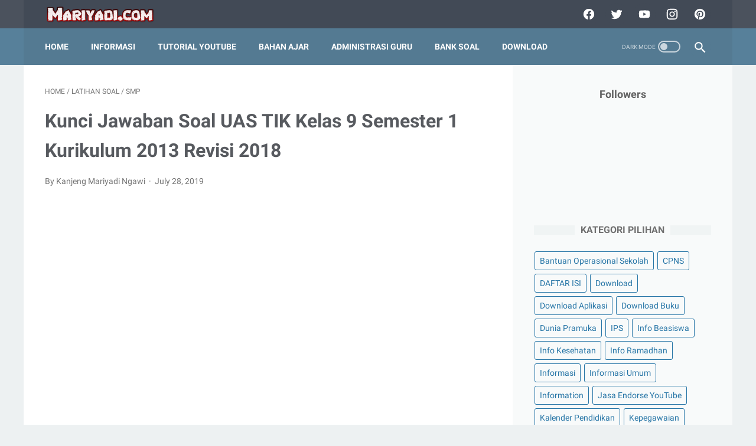

--- FILE ---
content_type: text/html; charset=UTF-8
request_url: https://www.mariyadi.com/2019/07/kunci-jawaban-soal-uas-tik-kelas-9.html
body_size: 42644
content:
<!DOCTYPE html>
<html dir='ltr' lang='en'>
<head>
<meta content='width=device-width, initial-scale=1' name='viewport'/>
<meta content='text/html; charset=UTF-8' http-equiv='Content-Type'/>
<meta content='#424a56' name='theme-color'/>
<meta content='#424a56' name='msapplication-navbutton-color'/>
<meta content='blogger' name='generator'/>
<link href='https://www.mariyadi.com/favicon.ico' rel='icon' type='image/x-icon'/>
<link href='https://www.mariyadi.com/2019/07/kunci-jawaban-soal-uas-tik-kelas-9.html' rel='canonical'/>
<link rel="alternate" type="application/atom+xml" title="Mariyadi.com - Atom" href="https://www.mariyadi.com/feeds/posts/default" />
<link rel="alternate" type="application/rss+xml" title="Mariyadi.com - RSS" href="https://www.mariyadi.com/feeds/posts/default?alt=rss" />
<link rel="service.post" type="application/atom+xml" title="Mariyadi.com - Atom" href="https://www.blogger.com/feeds/2254346618921848137/posts/default" />

<link rel="alternate" type="application/atom+xml" title="Mariyadi.com - Atom" href="https://www.mariyadi.com/feeds/383851439354817565/comments/default" />
<link href='https://blogger.googleusercontent.com/img/b/R29vZ2xl/AVvXsEhe26Vw69XkILZTKFmaA8nSbL1-sEYMPpO7U96ybYxpa5GcHU0go4igjTy4eDiNPQsCvThMmvUcuBeDDc9GbzUqVSuTmplbFm8nDc0SWFl7DwOSUiC38QaAvsmsAlnRFz2YAWBDbFmd5pyQ/s1600/images+%252817%2529.jpg' rel='image_src'/>
<meta content='Sebagai seorang pelajar, tentunya belajar adalah merupakan kewajiban dan kebutuhan bagi kalian yang masih dalam tahap pencarian jati diri untuk mempersiapkan diri kalian pada saat nanti kembali ke masyarakat supaya dapat diterima dengan baik. Keberadaan link Kunci Jawaban Soal UAS TIK Kelas 9 Semester 1 Kurikulum 2013 Revisi 2018 ini semoga dapat memberikan sedikit tambahan ilmu bagi kalian sekaligus sebagai pelengkap dari Soal UAS TIK Kelas 9 Semester 1 Kurikulum 2013 Revisi 2018 yang saya posting sebelumnya-Kunci Jawaban Soal UAS-Kunci Jawaban Soal UAS PENJASORKES-Kunci Jawaban Soal UAS PENJASORKES Kelas 9-Kunci Jawaban Soal UAS PENJASORKES Kelas 9 Semester 1-Kunci Jawaban Soal UAS PENJASORKES Kelas 9 Semester 1 Kurikulum 2013-Kunci Jawaban Soal UAS PENJASORKES Kelas 9 Semester 1 Kurikulum 2013 Revisi 2018-Kunci Jawaban Soal UAS-Kunci Jawaban Soal UAS PENJASORKES-Kunci Jawaban Soal UAS b indo-Kunci Jawaban Soal UAS PENJASORKES-Kunci Jawaban Soal UAS PENJASORKES Kelas 9-Kunci Jawaban Soal UAS PENJASORKES Kelas 9 Semester 1-Kunci Jawaban Soal UAS PENJASORKES Kelas 9 Semester 1 Kurikulum 2013-Kunci Jawaban Soal UAS PENJASORKES Kelas 9 Semester 1 Kurikulum 2013 Revisi 2018-Download Kunci Jawaban Soal UAS PENJASORKES Kelas 9 Semester 1 Kurikulum 2013 Revisi 2018- Kunci Jawaban Soal UAS PENJASORKES Kelas 9 Semester 1 Kurikulum 2013 Revisi 2018-Kunci Jawaban Soal PAS PENJASORKES Kelas 9 Semester 1 Kurikulum 2013 Revisi 2018-Kunci Jawaban Soal PENJASORKES kelas 9-Kunci Jawaban Soal PENJASORKES kelas 9 semester 1-Kunci Jawaban Soal PENJASORKES kelas 9-Kunci Jawaban Soal ulangan harian PENJASORKES kelas 9-Kunci Jawaban Soal uts PENJASORKES kelas 9- Kunci Jawaban Soal UAS PENJASORKES Kelas 9 Semester 1 Kurikulum 2013 Revisi 2018- Kunci Jawaban Soal UAS TIK Kelas 9 Semester 1 Kurikulum 2013 Revisi 2018' name='description'/>
<meta content='https://www.mariyadi.com/2019/07/kunci-jawaban-soal-uas-tik-kelas-9.html' property='og:url'/>
<meta content='Kunci Jawaban Soal UAS TIK Kelas 9 Semester 1 Kurikulum 2013 Revisi 2018' property='og:title'/>
<meta content='Sebagai seorang pelajar, tentunya belajar adalah merupakan kewajiban dan kebutuhan bagi kalian yang masih dalam tahap pencarian jati diri untuk mempersiapkan diri kalian pada saat nanti kembali ke masyarakat supaya dapat diterima dengan baik. Keberadaan link Kunci Jawaban Soal UAS TIK Kelas 9 Semester 1 Kurikulum 2013 Revisi 2018 ini semoga dapat memberikan sedikit tambahan ilmu bagi kalian sekaligus sebagai pelengkap dari Soal UAS TIK Kelas 9 Semester 1 Kurikulum 2013 Revisi 2018 yang saya posting sebelumnya-Kunci Jawaban Soal UAS-Kunci Jawaban Soal UAS PENJASORKES-Kunci Jawaban Soal UAS PENJASORKES Kelas 9-Kunci Jawaban Soal UAS PENJASORKES Kelas 9 Semester 1-Kunci Jawaban Soal UAS PENJASORKES Kelas 9 Semester 1 Kurikulum 2013-Kunci Jawaban Soal UAS PENJASORKES Kelas 9 Semester 1 Kurikulum 2013 Revisi 2018-Kunci Jawaban Soal UAS-Kunci Jawaban Soal UAS PENJASORKES-Kunci Jawaban Soal UAS b indo-Kunci Jawaban Soal UAS PENJASORKES-Kunci Jawaban Soal UAS PENJASORKES Kelas 9-Kunci Jawaban Soal UAS PENJASORKES Kelas 9 Semester 1-Kunci Jawaban Soal UAS PENJASORKES Kelas 9 Semester 1 Kurikulum 2013-Kunci Jawaban Soal UAS PENJASORKES Kelas 9 Semester 1 Kurikulum 2013 Revisi 2018-Download Kunci Jawaban Soal UAS PENJASORKES Kelas 9 Semester 1 Kurikulum 2013 Revisi 2018- Kunci Jawaban Soal UAS PENJASORKES Kelas 9 Semester 1 Kurikulum 2013 Revisi 2018-Kunci Jawaban Soal PAS PENJASORKES Kelas 9 Semester 1 Kurikulum 2013 Revisi 2018-Kunci Jawaban Soal PENJASORKES kelas 9-Kunci Jawaban Soal PENJASORKES kelas 9 semester 1-Kunci Jawaban Soal PENJASORKES kelas 9-Kunci Jawaban Soal ulangan harian PENJASORKES kelas 9-Kunci Jawaban Soal uts PENJASORKES kelas 9- Kunci Jawaban Soal UAS PENJASORKES Kelas 9 Semester 1 Kurikulum 2013 Revisi 2018- Kunci Jawaban Soal UAS TIK Kelas 9 Semester 1 Kurikulum 2013 Revisi 2018' property='og:description'/>
<meta content='https://blogger.googleusercontent.com/img/b/R29vZ2xl/AVvXsEhe26Vw69XkILZTKFmaA8nSbL1-sEYMPpO7U96ybYxpa5GcHU0go4igjTy4eDiNPQsCvThMmvUcuBeDDc9GbzUqVSuTmplbFm8nDc0SWFl7DwOSUiC38QaAvsmsAlnRFz2YAWBDbFmd5pyQ/w1200-h630-p-k-no-nu/images+%252817%2529.jpg' property='og:image'/>
<title>Kunci Jawaban Soal UAS TIK Kelas 9 Semester 1 Kurikulum 2013 Revisi 2018 - Mariyadi.com</title>
<meta content='Kunci Jawaban Soal UAS TIK Kelas 9 Semester 1 Kurikulum 2013 Revisi 2018' name='keywords'/>
<meta content='summary' name='twitter:card'/>
<meta content='Kunci Jawaban Soal UAS TIK Kelas 9 Semester 1 Kurikulum 2013 Revisi 2018' property='twitter:title'/>
<meta content='https://www.mariyadi.com/2019/07/kunci-jawaban-soal-uas-tik-kelas-9.html' property='twitter:url'/>
<meta content='Sebagai seorang pelajar, tentunya belajar adalah merupakan kewajiban dan kebutuhan bagi kalian yang masih dalam tahap pencarian jati diri untuk mempersiapkan diri kalian pada saat nanti kembali ke masyarakat supaya dapat diterima dengan baik. Keberadaan link Kunci Jawaban Soal UAS TIK Kelas 9 Semester 1 Kurikulum 2013 Revisi 2018 ini semoga dapat memberikan sedikit tambahan ilmu bagi kalian sekaligus sebagai pelengkap dari Soal UAS TIK Kelas 9 Semester 1 Kurikulum 2013 Revisi 2018 yang saya posting sebelumnya-Kunci Jawaban Soal UAS-Kunci Jawaban Soal UAS PENJASORKES-Kunci Jawaban Soal UAS PENJASORKES Kelas 9-Kunci Jawaban Soal UAS PENJASORKES Kelas 9 Semester 1-Kunci Jawaban Soal UAS PENJASORKES Kelas 9 Semester 1 Kurikulum 2013-Kunci Jawaban Soal UAS PENJASORKES Kelas 9 Semester 1 Kurikulum 2013 Revisi 2018-Kunci Jawaban Soal UAS-Kunci Jawaban Soal UAS PENJASORKES-Kunci Jawaban Soal UAS b indo-Kunci Jawaban Soal UAS PENJASORKES-Kunci Jawaban Soal UAS PENJASORKES Kelas 9-Kunci Jawaban Soal UAS PENJASORKES Kelas 9 Semester 1-Kunci Jawaban Soal UAS PENJASORKES Kelas 9 Semester 1 Kurikulum 2013-Kunci Jawaban Soal UAS PENJASORKES Kelas 9 Semester 1 Kurikulum 2013 Revisi 2018-Download Kunci Jawaban Soal UAS PENJASORKES Kelas 9 Semester 1 Kurikulum 2013 Revisi 2018- Kunci Jawaban Soal UAS PENJASORKES Kelas 9 Semester 1 Kurikulum 2013 Revisi 2018-Kunci Jawaban Soal PAS PENJASORKES Kelas 9 Semester 1 Kurikulum 2013 Revisi 2018-Kunci Jawaban Soal PENJASORKES kelas 9-Kunci Jawaban Soal PENJASORKES kelas 9 semester 1-Kunci Jawaban Soal PENJASORKES kelas 9-Kunci Jawaban Soal ulangan harian PENJASORKES kelas 9-Kunci Jawaban Soal uts PENJASORKES kelas 9- Kunci Jawaban Soal UAS PENJASORKES Kelas 9 Semester 1 Kurikulum 2013 Revisi 2018- Kunci Jawaban Soal UAS TIK Kelas 9 Semester 1 Kurikulum 2013 Revisi 2018' property='twitter:description'/>
<meta content='https://blogger.googleusercontent.com/img/b/R29vZ2xl/AVvXsEhe26Vw69XkILZTKFmaA8nSbL1-sEYMPpO7U96ybYxpa5GcHU0go4igjTy4eDiNPQsCvThMmvUcuBeDDc9GbzUqVSuTmplbFm8nDc0SWFl7DwOSUiC38QaAvsmsAlnRFz2YAWBDbFmd5pyQ/w1200-h630-p-k-no-nu/images+%252817%2529.jpg' property='twitter:image'/>
<style>
@font-face{font-family:Roboto;font-style:normal;font-weight:400;font-display:swap;src:local('Roboto'),local('Roboto-Regular'),local('sans-serif'),url(https://fonts.gstatic.com/s/roboto/v20/KFOmCnqEu92Fr1Mu7GxKKTU1Kvnz.woff2) format('woff2');unicode-range:U+0100-024F,U+0259,U+1E00-1EFF,U+2020,U+20A0-20AB,U+20AD-20CF,U+2113,U+2C60-2C7F,U+A720-A7FF}@font-face{font-family:Roboto;font-style:normal;font-weight:400;font-display:swap;src:local('Roboto'),local('Roboto-Regular'),local('sans-serif'),url(https://fonts.gstatic.com/s/roboto/v20/KFOmCnqEu92Fr1Mu4mxKKTU1Kg.woff2) format('woff2');unicode-range:U+0000-00FF,U+0131,U+0152-0153,U+02BB-02BC,U+02C6,U+02DA,U+02DC,U+2000-206F,U+2074,U+20AC,U+2122,U+2191,U+2193,U+2212,U+2215,U+FEFF,U+FFFD}@font-face{font-family:Roboto;font-style:normal;font-weight:700;font-display:swap;src:local('Roboto Bold'),local('Roboto-Bold'),local('sans-serif'),url(https://fonts.gstatic.com/s/roboto/v20/KFOlCnqEu92Fr1MmWUlfChc4AMP6lbBP.woff2) format('woff2');unicode-range:U+0100-024F,U+0259,U+1E00-1EFF,U+2020,U+20A0-20AB,U+20AD-20CF,U+2113,U+2C60-2C7F,U+A720-A7FF}@font-face{font-family:Roboto;font-style:normal;font-weight:700;font-display:swap;src:local('Roboto Bold'),local('Roboto-Bold'),local('sans-serif'),url(https://fonts.gstatic.com/s/roboto/v20/KFOlCnqEu92Fr1MmWUlfBBc4AMP6lQ.woff2) format('woff2');unicode-range:U+0000-00FF,U+0131,U+0152-0153,U+02BB-02BC,U+02C6,U+02DA,U+02DC,U+2000-206F,U+2074,U+20AC,U+2122,U+2191,U+2193,U+2212,U+2215,U+FEFF,U+FFFD}
</style>
<script type='text/javascript'>
        (function(i,s,o,g,r,a,m){i['GoogleAnalyticsObject']=r;i[r]=i[r]||function(){
        (i[r].q=i[r].q||[]).push(arguments)},i[r].l=1*new Date();a=s.createElement(o),
        m=s.getElementsByTagName(o)[0];a.async=1;a.src=g;m.parentNode.insertBefore(a,m)
        })(window,document,'script','https://www.google-analytics.com/analytics.js','ga');
        ga('create', 'UA-140383304-1', 'auto', 'blogger');
        ga('blogger.send', 'pageview');
      </script>
<script>
    //<![CDATA[
    /* shinsenter/defer.js */
    !function(e,o,t,n,i,r){function c(e,t){r?n(e,t||32):i.push(e,t)}function f(e,t,n,i){return t&&o.getElementById(t)||(i=o.createElement(e||"SCRIPT"),t&&(i.id=t),n&&(i.onload=n),o.head.appendChild(i)),i||{}}r=/p/.test(o.readyState),e.addEventListener("on"+t in e?t:"load",function(){for(r=1;i[0];)c(i.shift(),i.shift())}),c._=f,e.defer=c,e.deferscript=function(e,t,n,i){c(function(){f("",t,i).src=e},n)}}(this,document,"pageshow",setTimeout,[]),function(s,n){var a="IntersectionObserver",d="src",l="lazied",h="data-",m=h+l,y="load",p="forEach",b="getAttribute",g="setAttribute",v=Function(),I=s.defer||v,c=I._||v;function A(e,t){return[].slice.call((t||n).querySelectorAll(e))}function e(u){return function(e,t,o,r,c,f){I(function(n,t){function i(n){!1!==(r||v).call(n,n)&&((f||["srcset",d,"style"])[p](function(e,t){(t=n[b](h+e))&&n[g](e,t)}),A("SOURCE",n)[p](i),y in n&&n[y]()),n.className+=" "+(o||l)}t=a in s?(n=new s[a](function(e){e[p](function(e,t){e.isIntersecting&&(t=e.target)&&(n.unobserve(t),i(t))})},c)).observe.bind(n):i,A(e||u+"["+h+d+"]:not(["+m+"])")[p](function(e){e[b](m)||(e[g](m,u),t(e))})},t)}}function t(){I(function(t,n,i,o,r){t=A((i="[type=deferjs]")+":not("+(o="[async]")+")").concat(A(i+o)),function e(){if(0!=t){for(o in(i=t.shift()).parentNode.removeChild(i),i.removeAttribute("type"),n=c(i.nodeName),i)"string"==typeof(r=i[o])&&n[o]!=r&&(n[o]=r);n[d]&&!n.hasAttribute("async")?n.onload=n.onerror=e:I(e,.1)}}()},4)}t(),s.deferstyle=function(t,n,e,i){I(function(e){(e=c("LINK",n,i)).rel="stylesheet",e.href=t},e)},s.deferimg=e("IMG"),s.deferiframe=e("IFRAME"),I.all=t}(this,document);
    //]]>
</script>
<noscript><style>#iklan-tengah1,#iklan-tengah2,#iklan-atas,#iklan-bawah,#matched-content,#iklan-infeed{display:none;}</style></noscript>
<style id='page-skin-1' type='text/css'><!--
/* -----------------------------------------------
Blogger Template Style
Name:     linkmagz
Version:  2.8.0 (23 Januari 2021)
Designer: Mas Sugeng
----------------------------------------------- */
html{font:normal normal 16px Helvetica, Arial, sans-serif}body{background:#edf1f2;color:#636363;font-family:Roboto,Arial,sans-serif}.buttonDownload{background:#2675A6}a:link,.toc button{text-decoration:none;transition:all .2s;color:#2675A6}a:visited{color:#2675A6}a:hover{color:#636363}#sidebar-wrap a:link{color:#2675A6}#sidebar-wrap a:visited{color:#2675A6}#sidebar-wrap a:hover{color:#636363}#sidebar-wrap ul li::before{border:3px solid #2675A6}#footer-content,#header-content,.navmenu,.menu-sticky,#subscribe-box,#wrapper{max-width:1200px}#header-wrap{transition:all .2s;background:#4b525d}#header-content,#navmenu-sidebar-closebtn{transition:all .2s;background:#424a56}#header-outer #header-content{min-height:48px}#navmenu-wrap,#navmenu-wrap-sticky{transition:all .2s;background:#57809a}#header-outer .navmenu .nav-outer{min-height:62px}#header-outer .menu-sticky .nav-outer::after,#header-outer .navmenu .nav-outer::after{content:'';min-height:inherit;font-size:0}#header .widget img{max-height:33px}.navmenu,.menu-sticky{transition:all .2s;background:#547A92}#navmenu-sidebar-body ul li a{color:#636363}#navmenu-sidebar-body ul li a:hover{color:#2675A6}.ms-submenu-button::after{border-color:#636363 transparent transparent}.ms-submenu-button.ms-submenu-shown::after{border-color:transparent transparent #636363}#goTop,.comments .comments-content .icon.blog-author::after{transition:all .2s;color:#FFFFFF;background:#547A92}#goTop::after{transition:all .2s;border-top:1px solid #FFFFFF;border-right:1px solid #FFFFFF}#content-wrap,#content-wrap-produk-index,#navmenu-sidebar-body,#wrapper{transition:all .2s;background:#ffffff}#sidebar-wrap{transition:all .2s;background:#f8fafa}.PopularPosts .popular-post-widget-title h3.title,.PopularPosts .popular-post-widget-title h2.title{transition:all .2s;box-shadow:0 0 0 2px #f8fafa}.html-jasa .normalwidget-title h3.title,.html-produk .normalwidget-title h3.title,.html-jasa .normalwidget-title h2.title,.html-produk .normalwidget-title h2.title,.latestposts-title h2,#ms-related-post p.ms-title,.share-this-pleaseeeee{transition:all .2s;background:#ffffff}.FeaturedPost h3.title,.FeaturedPost h2.title{transition:all .2s;box-shadow:0 0 0 2px #ffffff}.normalwidget-title h3.title,.normalwidget-title h2.title{transition:all .2s;background:#f8fafa}a.blog-pager-older-link::after,a.blog-pager-newer-link::before{border:solid #FFFFFF}.blog-pager a.js-load,.blog-pager span.js-loaded,.blog-pager span.js-loading,.blog-pager a.blog-pager-older-link,.blog-pager a.blog-pager-newer-link,.blog-pager a.js-load:visited,.blog-pager a.blog-pager-older-link:visited,.blog-pager a.blog-pager-newer-link:visited{transition:all .2s;background:#b15f3e;color:#FFFFFF !important}.js-loading::after{border:2px solid #FFFFFF}.blog-pager a.js-load:hover,.blog-pager span.js-loaded:hover,.blog-pager span.js-loading:hover,a.blog-pager-newer-link:hover,a.blog-pager-older-link:hover{background:#925035}.contact-form-widget input[type=button]{transition:all .2s;background:#b15f3e;color:#FFFFFF}.contact-form-widget input[type=button]:hover{transition:all .2s;background:#925035}#social-button .widget,#header .widget,#header .widget a,#navmenu-sidebar-closebtn .closebtn,#navmenu-sidebar-closebtn .closebtn-title{color:#FFFFFF}#header .widget p.title-description{color:#FFFFFF}.social-icon{transition:all .2s;background:#424a56}.navmenu-content,.navmenu-button,.navmenu-content>ul>li>a{color:#FFFFFF}.navmenu-button div{transition:all .2s;background-color:#FFFFFF}.navmenu-content>ul>li>a::before{transition:all .2s;background:#FFFFFF}.navmenu-content>ul>li.has-sub>a::after{border-bottom:1px solid #FFFFFF;border-left:1px solid #FFFFFF}.darkmode-switch .switch-title{color:#FFFFFF}.darkmode-switch .slider{border:2px solid #FFFFFF}.darkmode-switch .slider:before{transition:all .2s;background:#FFFFFF}.darkmode-switch .switch:hover .slider:before{background:#FFFFFF}.iconsearch-label{transition:all .2s;background:#547A92}.iconsearch-label path{fill:#FFFFFF}.FeaturedPost h3.title,.PopularPosts .popular-post-widget-title h3.title,.FeaturedPost h2.title,.PopularPosts .popular-post-widget-title h2.title{transition:all .2s;color:#FFFFFF;background:#b15f3e}.normalwidget-title::after{transition:all .2s;background:#f0f4f4}.normalwidget-title h3.title,.normalwidget-title h2.title{color:#707070}.html-jasa .normalwidget-title::after,.html-produk .normalwidget-title::after,.latestposts-title::after{transition:all .2s;background:#f8fafa}.html-jasa .normalwidget-title h3.title,.html-produk .normalwidget-title h3.title,.html-jasa .normalwidget-title h2.title,.html-produk .normalwidget-title h2.title,.latestposts-title h2{color:#707070}.post-title,.post-title a{color:#575a5f}.post-title a:hover{color:#2675A6}.breadcrumbs,.breadcrumbs a,.post-info,.post-info a{color:#757575}.breadcrumbs a:hover,.post-info a:hover{color:#2675A6}#content-wrap-produk-index b.info-produk,.img-thumbnail .label-info a,.img-thumbnail .label-info a:visited,.img-thumbnail .label-info a:hover{transition:all .2s;background:#547A92;color:#FFFFFF !important}.FeaturedPost .post-summary,.FeaturedPost .post-summary .featured-info{transition:all .2s;background:#f8fafa}@media only screen and (max-width:600px){.FeaturedPost .post-summary{background:#ffffff}}.FeaturedPost .featured-img-bg{transition:all .2s;background:#ffffff}.FeaturedPost h2 a,.FeaturedPost h3 a{color:#575a5f}.FeaturedPost h2 a:hover,.FeaturedPost h3 a:hover{color:#2675A6}.FeaturedPost p.featured-desc{color:#636363}p.featured-more a:link,p.featured-more a:visited{transition:all .2s;color:#FFFFFF !important;background:#b15f3e}p.featured-more a:hover{background:#925035}.sidebar-content ul li::before{border:3px solid #2675A6}.sidebar-content ol li::before{color:#2675A6}.PopularPosts .popular-post-info{transition:all .2s;background:#ffffff}.PopularPosts .popular-post-snippet{color:#737373}.PopularPosts .popular-post-title a{color:#575a5f}.PopularPosts .popular-post-title a:hover{color:#2675A6}.Profile{color:#737373}.Profile .individual,.Profile .team{transition:all .2s;background:#ffffff}.Profile .individual .profile-link{border:1px solid #2675A6;color:#2675A6}.Profile .individual .profile-link:hover{border:1px solid #575a5f;color:#575a5f}.Profile .profile-link-author{color:#2675A6}.Profile .profile-link-author:hover{color:#575a5f}.Profile .location path{fill:#737373}.FollowByEmail{transition:all .2s;background:#4b525d;color:#FFFFFF}.FollowByEmail ::placeholder{color:#737373;opacity:.9}.FollowByEmail .follow-by-email-address{transition:all .2s;background:#f5f5f5}.FollowByEmail .follow-by-email-submit{transition:all .2s;background:#b15f3e;color:#FFFFFF}.FollowByEmail .follow-by-email-submit:hover{background:#925035}.label-size a.label-name{border:1px solid #2675A6}.label-size a.label-name:hover{border:1px solid #636363}#footer-outer{transition:all .2s;background:#4b525d}#footer-content{transition:all .2s;background:#424a56;color:#FFFFFF}#footer-content a{color:#FFFFFF}#footer-content a:hover{color:#dddddd}
/* ini normalize.css v8.0.1 | MIT License | github.com/necolas/normalize.css */html{line-height:1.15;-webkit-text-size-adjust:100%}body{margin:0}main{display:block}h1{font-size:2em;margin:.67em 0}hr{-webkit-box-sizing:content-box;box-sizing:content-box;height:0;overflow:visible}pre{font-family:monospace,monospace;font-size:1em}a{background-color:transparent}abbr[title]{border-bottom:0;text-decoration:underline;-webkit-text-decoration:underline dotted;text-decoration:underline dotted}b,strong{font-weight:bolder}code,kbd,samp{font-family:monospace,monospace;font-size:1em}small{font-size:80%}sub,sup{font-size:75%;line-height:0;position:relative;vertical-align:baseline}sub{bottom:-0.25em}sup{top:-0.5em}img{border-style:none}button,input,optgroup,select,textarea{font-family:inherit;font-size:100%;line-height:1.15;margin:0}button,input{overflow:visible}button,select{text-transform:none}button,[type="button"],[type="reset"],[type="submit"]{-webkit-appearance:button}button::-moz-focus-inner,[type="button"]::-moz-focus-inner,[type="reset"]::-moz-focus-inner,[type="submit"]::-moz-focus-inner{border-style:none;padding:0}button:-moz-focusring,[type="button"]:-moz-focusring,[type="reset"]:-moz-focusring,[type="submit"]:-moz-focusring{outline:1px dotted ButtonText}fieldset{padding:.35em .75em .625em}legend{-webkit-box-sizing:border-box;box-sizing:border-box;color:inherit;display:table;max-width:100%;padding:0;white-space:normal}progress{vertical-align:baseline}textarea{overflow:auto}[type="checkbox"],[type="radio"]{-webkit-box-sizing:border-box;box-sizing:border-box;padding:0}[type="number"]::-webkit-inner-spin-button,[type="number"]::-webkit-outer-spin-button{height:auto}[type="search"]{-webkit-appearance:textfield;outline-offset:-2px}[type="search"]::-webkit-search-decoration{-webkit-appearance:none}::-webkit-file-upload-button{-webkit-appearance:button;font:inherit}details{display:block}summary{display:list-item}template{display:none}[hidden]{display:none}body.darkmode{background:#353535;color:#eee}body.darkmode a:link,body.darkmode .toc button{color:#a3daef;-webkit-transition:all .2s;transition:all .2s}body.darkmode a:visited{color:#a3daef}body.darkmode a:hover{color:#fff}body.darkmode #sidebar-wrap a:link{color:#eee}body.darkmode #sidebar-wrap a:visited{color:#eee}body.darkmode #sidebar-wrap a:hover{color:#fff}body.darkmode #header-wrap{background:#2b2b2b}body.darkmode #header-content,body.darkmode #navmenu-sidebar-closebtn{background:#232323}body.darkmode #navmenu-wrap,body.darkmode #navmenu-wrap-sticky{background:#2f2f2f}body.darkmode .navmenu,body.darkmode .menu-sticky{background:#2b2b2b}body.darkmode #navmenu-sidebar-body ul li a,body.darkmode .navmenu-content li li a{color:#eee}body.darkmode #navmenu-sidebar-body ul li a:hover{color:#fff}body.darkmode .ms-submenu-button::after{border-color:#eee transparent transparent}body.darkmode .ms-submenu-button.ms-submenu-shown::after{border-color:transparent transparent #eee}body.darkmode #sidebar-wrap{background:#2f2f2f}body.darkmode .PopularPosts .popular-post-widget-title h3.title,body.darkmode .PopularPosts .popular-post-widget-title h2.title{-webkit-box-shadow:0 0 0 2px #2f2f2f;box-shadow:0 0 0 2px #2f2f2f}body.darkmode .normalwidget-title h3.title,body.darkmode .normalwidget-title h2.title{background:#2f2f2f}body.darkmode #wrapper,body.darkmode #content-wrap,body.darkmode #content-wrap-produk-index,body.darkmode #navmenu-sidebar-body,body.darkmode .latestposts-title h2,body.darkmode .html-produk .normalwidget-title h3.title,body.darkmode .html-jasa .normalwidget-title h3.title,body.darkmode .html-produk .normalwidget-title h2.title,body.darkmode .html-jasa .normalwidget-title h2.title,body.darkmode .share-this-pleaseeeee,body.darkmode #ms-related-post p.ms-title,body.darkmode .FeaturedPost .featured-img-bg,body.darkmode .PopularPosts .popular-post-info,body.darkmode .Profile .individual,body.darkmode .Profile .team{background:#323232}body.darkmode .FeaturedPost h3.title,body.darkmode .FeaturedPost h2.title{-webkit-box-shadow:0 0 0 2px #323232;box-shadow:0 0 0 2px #323232}body.darkmode #header .widget a,body.darkmode #header .widget,body.darkmode #navmenu-sidebar-closebtn .closebtn,body.darkmode #navmenu-sidebar-closebtn .closebtn-title{color:#eee}body.darkmode #header .widget p.title-description{color:#bbb}body.darkmode .navmenu-content>ul>li>a,body.darkmode .navmenu-button{color:#eee}body.darkmode .navmenu-button div{background-color:#eee}body.darkmode .navmenu-content>ul>li>a::before{background:#eee}body.darkmode .navmenu-content>ul>li.has-sub>a::after{border-bottom:1px solid #eee;border-left:1px solid #eee}body.darkmode .navmenu-content li li.has-sub::after{border-bottom:1px solid #eee;border-right:1px solid #eee}body.darkmode .navmenu-content ul li ul{background:#4a4a4a}body.darkmode .navmenu-content>ul>li>ul:before{border-bottom-color:#4a4a4a}body.darkmode .navmenu-content li li a:before{background:#eee}body.darkmode #social-button .social-icon{background:#232323}body.darkmode #social-button .social-icon:hover{background:#353535}body.darkmode .iconsearch-label{background:#2b2b2b}body.darkmode .iconsearch-label:hover{background:#000}body.darkmode .iconsearch-label path{fill:#eee}body.darkmode .darkmode-switch .switch{opacity:1}body.darkmode .darkmode-switch .switch-title{color:#bbb;opacity:1}body.darkmode .darkmode-switch .slider{border:2px solid #bbb}body.darkmode .darkmode-switch .slider:before{background:#eee}body.darkmode .darkmode-switch .switch:hover .slider:before{background:#fff}body.darkmode .normalwidget-title::after{background:#383838}body.darkmode .normalwidget-title h3.title,body.darkmode .normalwidget-title h2.title{color:#eee}body.darkmode .latestposts-title::after,body.darkmode .html-produk .normalwidget-title::after,body.darkmode .html-jasa .normalwidget-title::after{background:#383838}body.darkmode .latestposts-title h2,body.darkmode .html-produk .normalwidget-title h3.title,body.darkmode .html-jasa .normalwidget-title h3.title,body.darkmode .html-produk .normalwidget-title h2.title,body.darkmode .html-jasa .normalwidget-title h2.title{color:#eee}body.darkmode .post-title,body.darkmode .post-title a{color:#eee}body.darkmode .post-title a:hover{color:#fff}body.darkmode .post-info,body.darkmode .post-info a,body.darkmode .breadcrumbs,body.darkmode .breadcrumbs a{color:#bbb}body.darkmode .post-info a:hover,body.darkmode .breadcrumbs a:hover{color:#fff}body.darkmode .FeaturedPost .post-summary,body.darkmode .FeaturedPost .post-summary .featured-info{background:#2f2f2f}@media only screen and (max-width:600px){body.darkmode .FeaturedPost .post-summary{background:#323232}}body.darkmode .FeaturedPost h3 a,body.darkmode .FeaturedPost h2 a{color:#eee}body.darkmode .FeaturedPost h3 a:hover,body.darkmode .FeaturedPost h2 a:hover{color:#fff}body.darkmode .FeaturedPost p.featured-desc{color:#eee}body.darkmode #sidebar-wrap ul li::before{border:3px solid #eee}body.darkmode #sidebar-wrap ol li::before{color:#eee}body.darkmode .PopularPosts .popular-post-snippet{color:#bbb}body.darkmode .PopularPosts .popular-post-title a{color:#eee}body.darkmode .PopularPosts .popular-post-title a:hover{color:#fff}body.darkmode .Profile{color:#eee}body.darkmode .Profile .individual .profile-link{border:1px solid #eee;color:#eee}body.darkmode .Profile .individual .profile-link:hover{border:1px solid #fff;color:#fff}body.darkmode .Profile .profile-link-author{color:#eee}body.darkmode .Profile .profile-link-author:hover{color:#fff}body.darkmode .Profile .location path{fill:#eee}body.darkmode .FollowByEmail{background:#2d2d2d;color:#bbb}body.darkmode .FollowByEmail ::-webkit-input-placeholder{color:#666;opacity:.9}body.darkmode .FollowByEmail ::-moz-placeholder{color:#666;opacity:.9}body.darkmode .FollowByEmail :-ms-input-placeholder{color:#666;opacity:.9}body.darkmode .FollowByEmail ::-ms-input-placeholder{color:#666;opacity:.9}body.darkmode .FollowByEmail ::placeholder{color:#666;opacity:.9}body.darkmode .FollowByEmail .follow-by-email-address{background:#fff}body.darkmode .label-size a.label-name{border:1px solid #eee}body.darkmode .label-size a.label-name:hover{border:1px solid #fff}body.darkmode iframe.blogger-comment-from-post{padding:0 10px;background:#fff;-webkit-box-sizing:border-box;box-sizing:border-box}body.darkmode #footer-outer{background:#313131}body.darkmode #footer-content{background:#282828;color:#eee}body.darkmode #footer-content a{color:#eee}body.darkmode #footer-content a:hover{color:#fff}body{font-size:16px;font-size:1rem;line-height:1.575;padding:0;margin:0;overflow-y:scroll;position:relative}blockquote{background:rgba(153,163,173,0.08);border-left:5px solid rgba(121,128,136,0.07);padding:15px 20px;font-style:italic;margin:20px 0 20px 32px;margin:1.25rem 0 1.25rem 2rem}@media only screen and (max-width:480px){blockquote{margin:1.25rem 0 1.25rem 0;padding:10px 15px}}blockquote[style]{background:transparent;border-left:0 solid transparent;font-style:normal}ul,ol{margin:20px 0 20px 0;margin:1.25rem 0 1.25rem 0;padding-left:48px;padding-left:3rem}@media only screen and (max-width:480px){ul,ol{padding-left:1.25rem}}ul ul,ol ol{margin:8px 0 8px 0;margin:.5rem 0 .5rem 0}li ul,li ol{margin:12px 0;margin:.75rem 0}:not(pre)>code{background:rgba(232,191,115,0.08);padding:3px 6px}pre{word-break:break-word;white-space:pre-wrap;background:rgba(232,191,115,0.08);border-left:5px solid rgba(245,228,194,0.17);padding:15px 20px;margin:20px 0;margin:1.25rem 0}.blur-up{opacity:.7 !important;background:#d7dee0;border-radius:4px;overflow:hidden}.banner-jasa .blur-up,.banner-produk .blur-up{opacity:.5 !important;background:#d5ecf7}.lazyload{opacity:0;-webkit-transition:opacity 300ms;transition:opacity 300ms}.lazyload.shown{opacity:1}#header .widget img.lazyload{min-width:160px}
#header .widget img.lazyload.shown{min-width:unset}.template-settings,.custom-css,.custom-javascript-footer{display:none}.navbarrr,.quickedit,.BlogSearch h3{display:none}iframe{max-width:100%}table,img{max-width:100%;height:auto}table[border="1"]{border-collapse:collapse}table[border="1"] td{vertical-align:top;text-align:left;font-size:14px;font-size:.875rem;padding:3px 10px;border:1px solid rgba(0,0,0,0.23)}table[border="1"] th{vertical-align:top;text-align:center;font-size:14px;font-size:.875rem;font-weight:bold;padding:5px 10px;border:1px solid rgba(0,0,0,0.23)}.post-body{word-wrap:break-word}.post-body a:link{text-decoration:underline}.post-body a[imageanchor]{display:inline-block}.post-body a[style="margin-left: 1em; margin-right: 1em;"]{margin:0 !important;display:inline-block}.post-body iframe{max-width:100%;display:block;margin:0 auto}.post-body table.tr-caption-container{margin-bottom:16px;margin-bottom:1rem;position:relative;overflow:hidden}.post-body td.tr-caption{font-size:12px;font-size:.75rem;position:absolute;bottom:0;right:0;background:rgba(0,0,0,0.5);padding:3px 10px;color:#fff;border-radius:6px 0 0 0;word-break:break-word}.post-body table.tr-caption-container a,.post-body table.tr-caption-container img{display:block;margin-bottom:0 !important}.post-body>.YOUTUBE-iframe-video{width:474px}.youtube-responsive{overflow:hidden;position:relative;width:100%}.youtube-responsive iframe{position:absolute;top:0;left:0;width:100%;height:100%}.youtube-responsive::after{padding-top:56.25%;display:block;content:''}@media only screen and (max-width:480px){.youtube-responsive{margin:0 -22px;width:100vw}}@media only screen and (max-width:480px){.post-body>img.fullwidth,.post-body div img.fullwidth{width:100vw;max-width:100vw;margin:0 -22px !important}.post-body .tr-caption-container.fullwidth{margin-right:-22px !important;margin-left:-22px !important;width:100vw;max-width:100vw}.post-body .tr-caption-container.fullwidth img{width:100vw;max-width:100vw;margin:0 !important}.post-body a[imageanchor],table.tr-caption-container{float:none !important;margin-left:auto !important;margin-right:auto !important}.post-body .separator>a{margin-left:auto !important;margin-right:auto !important}}.CSS_LIGHTBOX{z-index:9999 !important}.CSS_LAYOUT_COMPONENT{color:transparent}.skip-to-link{display:inline-block;background:#a0520f;color:#fff !important;text-decoration:none !important;left:0;top:0;padding:3px 10px;position:absolute;z-index:1000;-webkit-transform:translateY(-100%);transform:translateY(-100%);-webkit-transition:-webkit-transform .3s;transition:-webkit-transform .3s;transition:transform .3s;transition:transform .3s,-webkit-transform .3s;outline:0;border-radius:4px;border:2px solid #fff}.skip-to-link:focus{-webkit-transform:translateY(0);transform:translateY(0)}.screen-reader-text{border:0;height:0;position:absolute;width:0;top:0;overflow:hidden}a.read-more-link,p.featured-more a{position:relative}#header-outer{width:100%}#header-outer #header-wrap{width:100%}#header-outer #header-content{position:relative;margin:0 auto;padding:0 36px;-webkit-box-sizing:border-box;box-sizing:border-box;display:-webkit-box;display:-ms-flexbox;display:flex;-webkit-box-orient:horizontal;-webkit-box-direction:normal;-ms-flex-flow:row wrap;flex-flow:row wrap;-webkit-box-align:center;-ms-flex-align:center;align-items:center;-webkit-box-pack:end;-ms-flex-pack:end;justify-content:flex-end}@media only screen and (max-width:900px){#header-outer #header-content{padding:3px 30px}}@media only screen and (max-width:480px){#header-outer #header-content{padding:22px 22px 12px}}#header-outer #header-content:after{content:'';min-height:inherit;font-size:0;display:block}@media only screen and (max-width:480px){#header-outer #header-content:after{min-height:0}}#header-outer #navmenu-wrap{width:100%}#header-outer .menu-sticky .nav-outer{min-height:52px}#header-outer .navmenu,#header-outer .menu-sticky{margin:0 auto;padding:0 36px;-webkit-box-sizing:border-box;box-sizing:border-box}#header-outer .navmenu .nav-outer,#header-outer .menu-sticky .nav-outer{display:-webkit-box;display:-ms-flexbox;display:flex;-webkit-box-orient:horizontal;-webkit-box-direction:normal;-ms-flex-flow:row wrap;flex-flow:row wrap;-webkit-box-align:center;-ms-flex-align:center;align-items:center;-webkit-box-pack:start;-ms-flex-pack:start;justify-content:flex-start}@media only screen and (max-width:900px){#header-outer .navmenu,#header-outer .menu-sticky{padding:0 30px}}@media only screen and (max-width:480px){#header-outer .navmenu,#header-outer .menu-sticky{padding:0 22px}}#header-outer #navmenu-wrap-sticky{position:fixed;width:100%;z-index:9;top:0;left:0;right:0;-webkit-transform:translateY(-101%);transform:translateY(-101%);-webkit-transition:-webkit-transform .2s ease-in-out;transition:-webkit-transform .2s ease-in-out;transition:transform .2s ease-in-out;transition:transform .2s ease-in-out,-webkit-transform .2s ease-in-out;-webkit-backface-visibility:hidden;backface-visibility:hidden}#header-outer #navmenu-wrap-sticky.navsticky-show{-webkit-transform:translateY(0);transform:translateY(0);-webkit-transition:-webkit-transform .2s ease-in-out;transition:-webkit-transform .2s ease-in-out;transition:transform .2s ease-in-out;transition:transform .2s ease-in-out,-webkit-transform .2s ease-in-out;display:table}#header{display:-webkit-box;display:-ms-flexbox;display:flex;-webkit-box-orient:horizontal;-webkit-box-direction:normal;-ms-flex-flow:row wrap;flex-flow:row wrap;-webkit-box-flex:1;-ms-flex:1 1 50%;flex:1 1 50%;max-width:50%;-webkit-box-align:center;-ms-flex-align:center;align-items:center}@media only screen and (max-width:480px){#header{-webkit-box-flex:1;-ms-flex:1 1 100%;flex:1 1 100%;max-width:100%;text-align:center;margin-bottom:10px}}#header .widget{display:-webkit-box;display:-ms-flexbox;display:flex;-webkit-box-orient:horizontal;-webkit-box-direction:normal;-ms-flex-flow:row wrap;flex-flow:row wrap;-webkit-box-flex:1;-ms-flex:1 1 auto;flex:1 1 auto;-webkit-box-align:center;-ms-flex-align:center;align-items:center}@media only screen and (max-width:480px){#header .widget{-webkit-box-flex:1;-ms-flex:1 1 100%;flex:1 1 100%}}@media only screen and (max-width:480px){#header .widget .blog-title-wrap{margin:0 auto}}#header .widget a{-webkit-transition:all .2s;transition:all .2s}@media only screen and (max-width:480px){#header .widget a{-webkit-box-flex:1;-ms-flex:1 1 100%;flex:1 1 100%}}@media only screen and (max-width:480px){#header .widget>h1.blog-title,#header .widget>h2.blog-title{-webkit-box-flex:1;-ms-flex:1 1 100%;flex:1 1 100%}}#header .widget h1.blog-title,#header .widget h2.blog-title{margin:5px 25px 5px 0;text-transform:uppercase;font-size:28px;font-size:1.75rem;padding:0;line-height:32px;line-height:2rem}@media only screen and (max-width:480px){#header .widget h1.blog-title,#header .widget h2.blog-title{margin:0;text-align:center}}#header .widget p.title-description{font-size:14px;font-size:.875rem;margin:5px 0}@media only screen and (max-width:480px){#header .widget p.title-description{-webkit-box-flex:1;-ms-flex:1 1 100%;flex:1 1 100%;margin-top:8px;margin-bottom:0;text-align:center}}#header .widget img{display:block;width:auto;margin:5px 25px 5px 0}@media only screen and (max-width:480px){#header .widget img{display:block;margin:0 auto;max-width:100%}}#header .widget .hide-title .blog-title{text-indent:-9999px;visibility:hidden;margin:0;padding:0;height:0}.navmenu-content{text-transform:uppercase;font-size:14px;font-size:.875rem;-webkit-box-flex:1;-ms-flex:1 1 75%;flex:1 1 75%;-webkit-box-ordinal-group:2;-ms-flex-order:1;order:1}@media only screen and (max-width:900px){.navmenu-content{display:none}}.navmenu-content ul{list-style:none;margin:0;padding:0}.navmenu-content>ul{display:-webkit-box;display:-ms-flexbox;display:flex;-webkit-box-orient:horizontal;-webkit-box-direction:normal;-ms-flex-flow:row wrap;flex-flow:row wrap}.navmenu-content>ul>li{position:relative;-webkit-transition-duration:.2s;transition-duration:.2s;font-weight:bold;margin:0 38px 0 0;padding:0}.navmenu-content>ul>li>a::before{position:absolute;bottom:12px;left:0;content:'';display:block;width:0;height:2px;-webkit-transition:width .2s;transition:width .2s}.navmenu-content>ul>li>a{line-height:42px;display:inline-block;position:relative}.navmenu-content>ul>li.has-sub>a{padding-right:13px}.navmenu-content>ul>li.has-sub:hover>a::before{width:calc(100% - 13px);-webkit-transition:width .2s;transition:width .2s}.navmenu-content>ul>li:hover>a::before{width:100%;-webkit-transition:width .2s;transition:width .2s}.navmenu-content>ul>li.has-sub>a::after{width:4px;content:'';height:4px;-webkit-transform:rotate(-45deg);transform:rotate(-45deg);position:absolute;top:16px;right:0}.navmenu-content>ul>li a:hover{cursor:pointer}.navmenu-content ul li ul{background:#fff;padding:12px 0;-webkit-box-shadow:0 5px 20px rgba(99,99,99,0.11);box-shadow:0 5px 20px rgba(99,99,99,0.11);border-radius:5px;visibility:hidden;opacity:0;min-width:100px;position:absolute;z-index:6;-webkit-transition:all .2s ease;transition:all .2s ease;top:42px;left:0;-webkit-transform:translateY(10px);transform:translateY(10px);-webkit-transition:visibility .2s ease,-webkit-transform .2s ease;transition:visibility .2s ease,-webkit-transform .2s ease;transition:visibility .2s ease,transform .2s ease;transition:visibility .2s ease,transform .2s ease,-webkit-transform .2s ease;-webkit-box-orient:vertical;-webkit-box-direction:normal;-ms-flex-flow:column wrap;flex-flow:column wrap}.navmenu-content>ul>li>ul::before{content:'';display:block;position:absolute !important;left:10px;top:-12px;bottom:100%;width:0;height:0;border-bottom:6px solid #fff;border-top:6px solid transparent;border-left:6px solid transparent;border-right:6px solid transparent}.navmenu-content li li a{color:#666;position:relative;line-height:35px;display:inline-block}
.navmenu-content li li{display:block;padding:0 24px;position:relative;text-transform:none;font-weight:normal;-webkit-transition-duration:.2s;transition-duration:.2s;float:none;white-space:nowrap;text-overflow:ellipsis;min-width:150px}.navmenu-content ul li:hover>ul,.navmenu-content ul li ul:hover,.navmenu-content ul li ul:focus{visibility:visible;opacity:1;-webkit-transform:translateY(0);transform:translateY(0);-webkit-transition:opacity .2s ease,visibility .2s ease,-webkit-transform .2s ease;transition:opacity .2s ease,visibility .2s ease,-webkit-transform .2s ease;transition:opacity .2s ease,visibility .2s ease,transform .2s ease;transition:opacity .2s ease,visibility .2s ease,transform .2s ease,-webkit-transform .2s ease}.navmenu-content ul li:focus-within>ul{visibility:visible;opacity:1;-webkit-transform:translateY(0);transform:translateY(0);-webkit-transition:opacity .2s ease,visibility .2s ease,-webkit-transform .2s ease;transition:opacity .2s ease,visibility .2s ease,-webkit-transform .2s ease;transition:opacity .2s ease,visibility .2s ease,transform .2s ease;transition:opacity .2s ease,visibility .2s ease,transform .2s ease,-webkit-transform .2s ease}.navmenu-content ul ul li a:hover{cursor:pointer}.navmenu-content li li a::before{position:absolute;bottom:8px;left:0;content:'';display:block;width:0;height:2px;opacity:.15;background:#787d84;-webkit-transition:width .2s;transition:width .2s}.navmenu-content li li:hover>a::before{width:100%;-webkit-transition:width .2s;transition:width .2s}.navmenu-content li li.has-sub::after{border-bottom:1px solid #77858f;border-right:1px solid #77858f;width:4px;content:'';height:4px;-webkit-transform:rotate(-45deg);transform:rotate(-45deg);position:absolute;top:14px;right:15px}.navmenu-content ul li ul li{clear:both}.navmenu-content ul ul ul{top:0;margin-left:100%;-webkit-transform:translateX(-10px);transform:translateX(-10px)}.nav-secondary{-webkit-box-ordinal-group:3;-ms-flex-order:2;order:2;-webkit-box-flex:1;-ms-flex:1 1 auto;flex:1 1 auto;display:-webkit-box;display:-ms-flexbox;display:flex;-webkit-box-pack:end;-ms-flex-pack:end;justify-content:flex-end}.menu-sticky .navmenu-content>ul>li>a,.menu-sticky .navmenu-content li li a{outline:0}.navmenu-button{display:none}@media only screen and (max-width:900px){.navmenu-button{display:block;background:transparent;height:19px;width:24px;padding:0;margin:0;border:0;cursor:pointer;outline:0}}.navmenu-button div{width:24px;height:3px;border-radius:2px;margin-bottom:5px}.navmenu-button div:last-child{margin-bottom:0;width:17px}#navmenu-overlay{display:none;position:fixed;z-index:22;top:0;left:0;width:100%;height:100%;height:100vh;background-color:rgba(0,0,0,0.85)}@media only screen and (max-width:900px){.navmenu-activated #navmenu-overlay{display:block}.navmenu-activated #navmenu-sidebar{-webkit-transform:translateX(0);transform:translateX(0)}}#navmenu-sidebar{display:none;position:fixed;width:80%;z-index:24;height:100%;height:100vh;top:0;left:0;-webkit-transform:translateX(-101%);transform:translateX(-101%);-webkit-transition:-webkit-transform .2s ease-in-out;transition:-webkit-transform .2s ease-in-out;transition:transform .2s ease-in-out;transition:transform .2s ease-in-out,-webkit-transform .2s ease-in-out}@media only screen and (max-width:900px){#navmenu-sidebar{display:block}}#navmenu-sidebar-body{padding:110px 22px 22px;overflow-y:auto;height:100%;-webkit-box-sizing:border-box;box-sizing:border-box}#navmenu-sidebar-body ul{margin:0;padding:0}#navmenu-sidebar-body ul ul{margin:0 0 5px 20px;margin:0 0 5px 1.25rem;padding:0}#navmenu-sidebar-body ul li{position:relative;list-style:none;display:block;font-weight:bold;text-transform:uppercase}#navmenu-sidebar-body ul li ul li{list-style:none;display:block;font-weight:normal;text-transform:none;font-size:14px;font-size:.875rem}#navmenu-sidebar-body ul li a{display:block;padding:13px 0;font-size:14px;font-size:.875rem;outline:0}#navmenu-sidebar-body ul li li a{padding:8px 0}#navmenu-sidebar-body ul li .ms-submenu-button{background:rgba(165,165,165,0.1);border-radius:20px;padding:2px 0;position:absolute;top:0;right:0;cursor:pointer}#navmenu-sidebar-body ul li .ms-submenu-button::after{content:"";border-style:solid;border-width:4px;height:0;width:0;display:inline-block;vertical-align:middle;margin:16px 16px 12px}#navmenu-sidebar-body ul li .ms-submenu-button.ms-submenu-shown::after{margin:12px 16px 16px}#navmenu-sidebar-body ul li li .ms-submenu-button{right:3px}#navmenu-sidebar-body ul li li .ms-submenu-button::after{margin:13px 13px 9px}#navmenu-sidebar-body ul li li .ms-submenu-button.ms-submenu-shown::after{margin:9px 13px 13px}#navmenu-sidebar-closebtn{display:block;padding:25px 22px;overflow:hidden;position:absolute;top:0;left:0;right:0;z-index:1}#navmenu-sidebar-closebtn .closebtn{background:rgba(0,0,0,0.08);display:inline-block;padding:10px 10px;margin-right:10px;border-radius:25px;font-weight:bold;text-align:center;height:25px;width:25px}#navmenu-sidebar-closebtn .closebtn:hover{cursor:pointer}#navmenu-sidebar-closebtn .closebtn-title{display:inline-block;font-size:14px;font-size:.875rem;text-transform:uppercase;font-weight:bold}#wrapper{margin:0 auto;display:-webkit-box;display:-ms-flexbox;display:flex;-webkit-box-orient:horizontal;-webkit-box-direction:normal;-ms-flex-flow:row wrap;flex-flow:row wrap;position:relative}.main-content{overflow-x:auto;overflow-y:hidden;-webkit-box-sizing:border-box;box-sizing:border-box;margin:0 0 36px;padding:0 36px}@media only screen and (max-width:900px){.main-content{margin:0 0 30px;padding:0 30px}}@media only screen and (max-width:480px){.main-content{margin:0 0 22px;padding:0 22px}}.latestposts-title{width:100%;margin:0 0 30px;position:relative;text-align:center;line-height:16px;line-height:1rem}.latestposts-title::after{content:"";position:absolute;top:0;left:0;right:0;height:16px;height:1rem}.latestposts-title h2{position:relative;z-index:1;display:inline-block;margin:0;padding:0 10px;font-size:16px;font-size:1rem;text-transform:uppercase}#content-wrap{-webkit-box-flex:1;-ms-flex:1 1 69%;flex:1 1 69%;max-width:69%;padding:36px 0}@media only screen and (max-width:900px){#content-wrap{-webkit-box-flex:1;-ms-flex:1 1 100%;flex:1 1 100%;max-width:100%;padding:30px 0}}@media only screen and (max-width:480px){#content-wrap{padding:22px 0}}#content-wrap .content{display:-webkit-box;display:-ms-flexbox;display:flex;-webkit-box-orient:horizontal;-webkit-box-direction:normal;-ms-flex-flow:row wrap;flex-flow:row wrap}#content-wrap .content .post-outer{-webkit-box-flex:1;-ms-flex:1 1 50%;flex:1 1 50%;max-width:50%;-webkit-box-sizing:border-box;box-sizing:border-box;margin-bottom:45px;padding-right:15px}@media only screen and (max-width:480px){#content-wrap .content .post-outer{-ms-flex-preferred-size:100%;flex-basis:100%;max-width:100%;padding-right:0}}#content-wrap .content .post-outer:nth-of-type(2n+0){padding-left:15px;padding-right:0}@media only screen and (max-width:480px){#content-wrap .content .post-outer:nth-of-type(2n+0){padding-left:0}}#content-wrap .content .post-outer .post-content{height:100%}#content-wrap .content .post-outer .img-thumbnail{width:100%;position:relative;border-radius:4px;overflow:hidden;height:0;padding-top:56.25%}#content-wrap .content .post-outer .img-thumbnail>a{display:block}#content-wrap .content .post-outer .img-thumbnail img{width:100%;display:block;position:absolute;top:0;left:0;right:0}#content-wrap .content .post-outer .img-thumbnail .label-info{position:absolute;z-index:1;bottom:0;left:0;font-size:11px;font-size:.6875rem}#content-wrap .content .post-outer .img-thumbnail .label-info a{display:inline-block;margin-top:3px;padding:4px 8px 2px;text-transform:uppercase;border-radius:3px}#content-wrap .content .post-outer .post-title{font-size:20px;font-size:1.25rem;margin:13px 0 8px}#content-wrap .content .post-outer .post-info{margin:0 0 8px;font-size:14px;font-size:.875rem}#content-wrap .content .post-outer .post-info span,#content-wrap .content .post-outer .post-info time{display:inline-block;margin:0}#content-wrap .content .post-outer .post-info span:not(:last-child):after,#content-wrap .content .post-outer .post-info time:not(:last-child):after{content:"\b7";margin:0 3.2px;margin:0 .2rem}#content-wrap .content-single .post-outer-single{-webkit-box-flex:1;-ms-flex:1 1 100%;flex:1 1 100%;max-width:100%}#content-wrap .content-single .post-outer-single .post-content{color:inherit;padding:0 0 30px}#content-wrap .content-single .post-outer-single .post-title{font-size:32px;font-size:2rem;margin:0 0 16px;margin:0 0 1rem}@media only screen and (max-width:900px){#content-wrap .content-single .post-outer-single .post-title{font-size:1.75rem}}@media only screen and (max-width:480px){#content-wrap .content-single .post-outer-single .post-title{font-size:1.375rem}}#content-wrap .content-single .post-outer-single .post-info{margin:0 0 25px;margin:0 0 1.5625rem;font-size:14px;font-size:.875rem}#content-wrap .content-single .post-outer-single .post-info span,#content-wrap .content-single .post-outer-single .post-info time{display:inline-block;margin:0}#content-wrap .content-single .post-outer-single .post-info span:not(:last-child):after,#content-wrap .content-single .post-outer-single .post-info time:not(:last-child):after{content:"\b7";margin:0 3.2px;margin:0 .2rem}#content-wrap-page{-webkit-box-flex:1;-ms-flex:1 1 100%;flex:1 1 100%;max-width:100%;margin:0 auto;padding:36px 0}@media only screen and (max-width:900px){#content-wrap-page{padding:30px 0}}@media only screen and (max-width:480px){#content-wrap-page{padding:22px 0}}#content-wrap-page .post-outer-single{max-width:800px;margin:0 auto}#content-wrap-page h1{text-align:center;margin:0 0 25.6px;margin:0 0 1.6rem}.iklan-tengah1 .widget,.iklan-tengah2 .widget,.iklan-bawah .widget,.iklan-atas .widget,.iklan-infeed .widget,.matched-content .widget{margin:0 36px}
@media only screen and (max-width:900px){.iklan-tengah1 .widget,.iklan-tengah2 .widget,.iklan-bawah .widget,.iklan-atas .widget,.iklan-infeed .widget,.matched-content .widget{margin:0 30px}}@media only screen and (max-width:480px){.iklan-tengah1 .widget,.iklan-tengah2 .widget,.iklan-bawah .widget,.iklan-atas .widget,.iklan-infeed .widget,.matched-content .widget{margin:0 22px}}.iklan-infeed .widget-content{max-width:calc(50% - 15px)}@media only screen and (max-width:480px){.iklan-infeed .widget-content{max-width:100%}}.post-content .kode-iklan-infeed{overflow:hidden}.post-body .widget-content{text-align:center;margin:24px 0;margin:1.5rem 0;display:block;clear:both}.post-body .widget-content>*{text-align:center;margin:0 auto}.post-body ul .widget-content,.post-body ol .widget-content,.post-body blockquote .widget-content,.post-body table .widget-content,.post-body pre .widget-content,.post-body code .widget-content{display:none}.post-body .widget-content.kode-iklan-atas{margin-top:0}.post-body .widget-content.kode-iklan-bawah{margin-bottom:0}.post-body .widget-content:blank{margin:0}.post-body .kode-matched-content{margin:0 0 30px}#ms-matched-content .kode-matched-content{overflow:hidden}body>.google-auto-placed,#wrapper>.google-auto-placed,#content-wrap>.google-auto-placed,#content-wrap-produk-index>.google-auto-placed,#content-wrap-page>.google-auto-placed,footer>.google-auto-placed,header>.google-auto-placed,#sidebar-wrap>.google-auto-placed,.PopularPosts .google-auto-placed,#subscribe-box-wrap .google-auto-placed{display:none}.post-body pre .google-auto-placed,.post-body blockquote .google-auto-placed,.post-body table .google-auto-placed,.post-body ul .google-auto-placed,.post-body ol .google-auto-placed,.post-body #baca-juga .google-auto-placed{display:none}#sidebar-wrap{-webkit-box-flex:1;-ms-flex:1 1 31%;flex:1 1 31%;max-width:31%;padding:36px 0;-webkit-box-sizing:border-box;box-sizing:border-box}@media only screen and (max-width:900px){#sidebar-wrap{-webkit-box-flex:1;-ms-flex:1 1 100%;flex:1 1 100%;max-width:100%;padding:30px 0;margin-top:45px}}@media only screen and (max-width:480px){#sidebar-wrap{padding:22px 0}}.sidebar-content .widget,.sidebar-content-sticky .widget{margin-bottom:36px;-webkit-box-sizing:border-box;box-sizing:border-box;padding:0 36px}@media only screen and (max-width:900px){.sidebar-content .widget,.sidebar-content-sticky .widget{overflow-x:auto;padding:0 30px}}@media only screen and (max-width:480px){.sidebar-content .widget,.sidebar-content-sticky .widget{padding:0 22px}}.sidebar-content .widget-content,.sidebar-content-sticky .widget-content{overflow-x:hidden}@media only screen and (max-width:900px){.sidebar-content .widget-content,.sidebar-content-sticky .widget-content{overflow-x:unset}}.sidebar-content h2,.sidebar-content h3,.sidebar-content-sticky h2,.sidebar-content-sticky h3{margin:0 0 15px;font-size:18px;font-size:1.125rem;text-align:center}.sidebar-content ul,.sidebar-content ol,.sidebar-content-sticky ul,.sidebar-content-sticky ol{margin:0}.sidebar-content ul li,.sidebar-content ol li,.sidebar-content-sticky ul li,.sidebar-content-sticky ol li{padding:0;margin:10px 0}.sidebar-content ul,.sidebar-content-sticky ul{padding:0 0 0 20px;padding:0 0 0 1.25rem}.sidebar-content ul li,.sidebar-content-sticky ul li{list-style-type:none;position:relative}.sidebar-content ul li::before,.sidebar-content-sticky ul li::before{position:absolute;top:7px;left:-18px;content:" ";width:3px;height:3px;display:inline-block;opacity:.7}.sidebar-content ol,.sidebar-content-sticky ol{list-style:none;counter-reset:my-awesome-counter;padding:0}.sidebar-content ol li,.sidebar-content-sticky ol li{counter-increment:my-awesome-counter}.sidebar-content ol li::before,.sidebar-content-sticky ol li::before{content:counter(my-awesome-counter) ". ";margin-right:8px;margin-right:.5rem;display:inline-block;font-weight:bold}.sidebar-content-sticky{position:-webkit-sticky;position:sticky;top:36px}@media only screen and (max-width:900px){.sidebar-content-sticky{position:static}}#top-widget,#top-widget2{-webkit-box-flex:1;-ms-flex:1 1 100%;flex:1 1 100%;max-width:100%;text-align:center}#top-widget.no-items,#top-widget2.no-items{display:none}#top-widget h2,#top-widget2 h2{display:none}#top-widget .widget-content,#top-widget2 .widget-content{text-align:center;margin:0 0 36px;-webkit-box-sizing:border-box;box-sizing:border-box;padding:0 36px;overflow-x:auto;overflow-y:hidden}@media only screen and (max-width:900px){#top-widget .widget-content,#top-widget2 .widget-content{margin:0 0 30px;padding:0 30px}}@media only screen and (max-width:480px){#top-widget .widget-content,#top-widget2 .widget-content{margin:0 0 22px;padding:0 22px}}#top-widget h3,#top-widget .normalwidget-title,#top-widget .normalwidget-title::after{display:none;visibility:hidden;height:0;opacity:0}.PopularPosts{margin:14px auto 45px;max-width:405px;overflow-x:unset !important}.popular-posts-wrap{color:inherit}.popular-posts-wrap .the-most-popular .popular-post-thumbnail img,.popular-posts-wrap .the-most-popular .popular-post-thumbnail a{display:block}.popular-posts-wrap .the-most-popular .popular-post-thumbnail img{width:100%;border-radius:4px}.popular-posts-wrap .the-most-popular .popular-post-info{padding:10px 15px}.popular-posts-wrap .the-most-popular .popular-post-info .popular-post-title{margin:0;font-weight:bold}.popular-posts-wrap .the-most-popular .popular-post-info .popular-post-snippet{margin-top:8px;font-size:14px;font-size:.875rem}.popular-posts-wrap .the-most-popular .info-has-thumbnail{padding:10px 15px}.popular-posts-wrap .popular-post-content{margin:2px 0}.popular-posts-wrap .popular-post-content .popular-post-info{padding:10px 15px}.popular-posts-wrap .popular-post-content .popular-post-info .popular-post-title{margin:0;font-weight:bold}.popular-posts-wrap .popular-post-content .popular-post-info .popular-post-snippet{margin-top:8px;font-size:14px;font-size:.875rem}#subscribe-box-wrap{padding:0}#subscribe-box-wrap #subscribe-box{margin:0 auto;padding:0;-webkit-box-sizing:border-box;box-sizing:border-box;text-align:center}#subscribe-box-wrap #subscribe-box p{font-size:32px;padding:0;margin:0;font-weight:bold}.FollowByEmail{overflow-y:auto}.FollowByEmail .subscribewidget-title{position:relative;padding:36px 36px 20px;word-break:break-word}.FollowByEmail .subscribewidget-title h3.title,.FollowByEmail .subscribewidget-title h2.title{text-transform:uppercase;font-size:28px;font-size:1.75rem;margin:0;line-height:28px;line-height:1.75rem}.FollowByEmail .widget-content{padding:0 36px 36px}.FollowByEmail .widget-content .follow-by-email-inner form .follow-by-email-address{padding:15px 20px;border-radius:4px;margin:5px;border:0;max-width:80%}.FollowByEmail .widget-content .follow-by-email-inner form .follow-by-email-submit{cursor:pointer;padding:15px 20px;margin:5px;border:0;border-radius:4px;-webkit-transition:all .2s;transition:all .2s;text-transform:uppercase}.cloud-label-widget-content .label-size{margin:3px 1px;display:inline-block}.cloud-label-widget-content .label-size a.label-name{display:inline-block;padding:4px 8px;font-size:14px;font-size:.875rem;border-radius:3px;-webkit-transition:all .2s;transition:all .2s}.cloud-label-widget-content .label-size a.label-name span.label-count{color:inherit;margin-left:3px}.Profile .individual{position:relative;padding:30px 25px}.Profile .individual .profile-img-wrap{text-align:center}.Profile .individual .profile-img-wrap .profile-img{width:100px;border-radius:50px;margin-bottom:10px}.Profile .individual .profile-info{text-align:center}.Profile .individual .profile-info .profile-link-author{font-size:20px;font-size:1.25rem;margin:10px 0 5px;display:block}.Profile .individual .profile-info .profile-link{padding:4px 20px;display:inline-block;border-radius:18px;margin-top:15px;font-size:14px;font-size:.875rem;-webkit-transition:all .2s;transition:all .2s}.Profile .individual .profile-info .location{font-size:14px;font-size:.875rem;margin-bottom:12px}.Profile .individual .profile-info .location svg{width:18px;height:18px;margin-bottom:-3px}.Profile .individual .profile-info .profile-textblock{color:inherit}.Profile .team{padding:20px;text-align:center}.Profile .team .team-member{margin:15px 0}.Profile .team .team-member .profile-link{display:block}.Profile .team .team-member .profile-link .profile-img,.Profile .team .team-member .profile-link .default-avatar{display:inline-block;width:50px;height:50px;background:#828282;vertical-align:middle;margin-right:6px;border-radius:25px}.Profile .team .team-member .profile-link .profile-name{font-size:20px;font-size:1.25rem;color:inherit;vertical-align:middle}.ContactForm form{margin:0}.ContactForm .input-label{font-size:14px;font-size:.875rem;display:block}.ContactForm span.required{color:red}.contact-form-success-message,.contact-form-error-message{background:#f9edbe;border:0 solid #f0c36d;font-size:14px;font-size:.875rem;text-align:center;max-width:500px;border-radius:3px}.contact-form-success-message-with-border,.contact-form-error-message-with-border{background:#f9edbe;border:1px solid #f0c36d;font-size:14px;font-size:.875rem;text-align:center;max-width:600px;border-radius:3px;-webkit-box-sizing:border-box;box-sizing:border-box;padding:10px 10px}.contact-form-cross{height:11px;margin:0 5px;vertical-align:-8.5%;width:11px}.contact-form-email,.contact-form-name{color:inherit;height:40px;margin:0 0 15px;max-width:300px;width:100%;padding:0 15px;border-radius:3px;border:1px solid rgba(193,193,193,0.4);-webkit-box-sizing:border-box;box-sizing:border-box}.contact-form-email-message{color:inherit;margin:0;vertical-align:top;max-width:600px;width:100%;border-radius:3px;border:1px solid rgba(193,193,193,0.4);padding:15px;-webkit-box-sizing:border-box;box-sizing:border-box}.contact-form-email:hover,.contact-form-name:hover,.contact-form-email-message:hover{outline:0}.contact-form-email:focus,.contact-form-name:focus,.contact-form-email-message:focus{outline:0}
.contact-form-name,.contact-form-email,.contact-form-email-message{background:rgba(193,193,193,0.2)}.contact-form-button{display:block;font-size:14px;font-size:.875rem;line-height:24px;padding:12px 20px;margin:30px 0;text-align:center;border:0;color:#fff;border-radius:3px;font-weight:bold}.contact-form-button:hover{cursor:pointer;outline:0}.contact-form-button.focus,.contact-form-button.right.focus,.contact-form-button.mid.focus,.contact-form-button.left.focus{outline:0}.contact-form-button-submit:focus,.contact-form-button-submit.focus{outline:0;opacity:.8}.swajib{font-weight:bold;color:#e85e5e}.ctitles{display:block}.contact-form-widget .form .input-label{font-size:14px;font-size:.875rem;opacity:.9}.contact-form-widget .form span.required{font-weight:bold;color:red}.contact-form-widget .form input[type=text],.contact-form-widget .form select,.contact-form-widget .form textarea{width:100%;padding:12px 14px;margin:5px 0 20px;display:inline-block;border:1px solid #ccc;border-radius:4px;-webkit-box-sizing:border-box;box-sizing:border-box}.contact-form-widget .form input[type=button]{width:100%;padding:14px 20px;margin:8px 0;border:0;border-radius:4px;cursor:pointer;-webkit-transition:all .2s;transition:all .2s}.contact-form-widget .form .contact-form-message-wrap p.contact-form-error-message,.contact-form-widget .form .contact-form-message-wrap p.contact-form-error-message-with-border{color:#b34e27}.contact-form-widget .form .contact-form-message-wrap p.contact-form-success-message,.contact-form-widget .form .contact-form-message-wrap p.contact-form-success-message-with-border{color:#338a1d}#toc{border-left:6px solid rgba(121,128,136,0.12);padding-left:16px;padding-left:1rem;margin:0 0 20px;margin:0 0 1.25rem;font-size:14px;font-size:.875rem}@media only screen and (max-width:480px){#toc{padding-left:.75rem}}#toc a{text-decoration:none}#toc b.toc{text-transform:uppercase}#toc ol{padding-left:0;margin:0}#toc ol li{margin:8px 0}#toc ol li ol{padding-left:32px;padding-left:2rem;margin:0}#toc ol li ol li{list-style-type:disc}#toc>ol{counter-reset:item;list-style:none}#toc>ol>li:before,#toc>ol li>li:before{content:counters(item,".") " ";counter-increment:item;margin-right:5px}#toc>ol>ol{padding-left:16px;padding-left:1rem}#toc>ol>ol li{list-style-type:disc}.post-body h2[id]::before,.post-body h3[id]::before{content:" ";margin-top:-72px;height:72px;display:block;visibility:hidden}.toc button{background:transparent;border:0;padding:0;outline:0;margin:0 4px;cursor:pointer;text-transform:lowercase;font-weight:normal}.author-profile{margin:32px 0;margin:2rem 0}.author-profile::after{content:"";display:block;clear:both}.author-profile .author-image{float:left;margin-right:16px;margin-right:1rem;border-radius:35px;width:70px}.author-profile .author-about .author-name{display:block;font-weight:bold;margin-bottom:6px}.author-profile .author-about .author-bio{font-size:15.008px;font-size:.938rem}#ms-related-post{margin:30px auto 0;overflow:hidden}#ms-related-post p.ms-title{font-weight:700;margin:0 0 16px;margin:0 0 16px;margin:0 0 1rem;display:inline-block;position:relative;padding-right:7px}#ms-related-post .related-title{position:relative}#ms-related-post .related-title::before{content:"";border-top:4px dotted rgba(121,128,136,0.24);position:absolute;top:12px;left:0;right:0}#ms-related-post ul.ms-related-hasthumb{margin:0;padding:0;list-style:none;word-wrap:break-word;overflow:hidden}#ms-related-post ul.ms-related-hasthumb li{margin:0;padding:0;font-size:14px;list-style:none;word-wrap:break-word;overflow:hidden;-webkit-transition:opacity .2s linear;transition:opacity .2s linear;float:left;width:23.5%;height:auto;margin-right:2%;margin-bottom:10px}#ms-related-post ul.ms-related-hasthumb li a,#ms-related-post ul.ms-related-hasthumb li a:hover{text-decoration:none;color:inherit}#ms-related-post ul.ms-related-hasthumb li a:focus div.related-thumb-outer{opacity:.8}#ms-related-post ul.ms-related-hasthumb li:hover{opacity:.7}#ms-related-post ul.ms-related-hasthumb li:nth-of-type(4n+0){margin-right:0}#ms-related-post ul.ms-related-hasthumb li:nth-of-type(4n+1){clear:both}#ms-related-post ul.ms-related-hasthumb li .related-thumb{display:block;max-height:none;background-color:transparent;border:0;padding:0;width:100%;border-radius:4px;position:absolute;top:0;left:0;right:0}#ms-related-post ul.ms-related-hasthumb li div.related-thumb-outer{position:relative;height:0;padding-top:56.25%;overflow:hidden;border-radius:4px}#ms-related-post ul.ms-related-hasthumb div.related-title-outer{font-weight:bold;padding:10px 0 15px;display:block;color:inherit}#ms-related-post ul.ms-related-nothumb{margin:0 0 20px;margin:0 0 1.25rem;background:rgba(153,163,173,0.08);border-left:5px solid rgba(153,163,173,0.08);padding:16px 16px 16px 32px;padding:1rem 1rem 1rem 2rem}#ms-related-post ul.ms-related-nothumb li{margin:0;padding:6px 0;font-weight:bold}#ms-related-post ul.ms-related-nothumb li a{display:inherit}@media only screen and (max-width:480px){#ms-related-post ul.ms-related-hasthumb li{width:48%;margin-right:4%}#ms-related-post ul.ms-related-hasthumb li:nth-of-type(2n+0){margin-right:0}#ms-related-post ul.ms-related-hasthumb li:nth-of-type(2n+1){clear:both}}@media only screen and (max-width:320px){#ms-related-post ul.ms-related-hasthumb li{width:100%;margin-right:0}}.BlogSearch input{padding:8px 12px;margin:3px 0;border-radius:4px;border:1px solid #bdbdbd}.BlogSearch button{padding:8px 12px;margin:3px 0;border-radius:4px;border:1px solid #bdbdbd}.Attribution svg{display:none}.Attribution .widget-content{text-align:center}.comments-threaded{clear:both;margin:0 0 30px;font-size:14px;font-size:.875rem}.comments-threaded h2.comments-title{font-size:18px;font-size:1.125rem;margin:0 0 20px;padding:0;display:inline-block}.comments-threaded .comment-thread ol{text-align:left;margin:13px 0;padding:0;list-style:none}.comments-threaded .avatar-image-container img{max-width:36px;border-radius:17px}.comments-threaded .comment-block{background:rgba(153,163,173,0.08);position:relative;padding:20px;margin-left:45px;border-radius:10px;word-break:break-word}.comments-threaded .comment-replies{margin:10px 0;margin-left:45px}.comments-threaded .comment-thread:empty{display:none}.comments-threaded .comment-replybox-single{margin-left:45px;margin:20px 0}.comments-threaded .comment{margin-bottom:6px;padding:0}.comments-threaded .comment .avatar-image-container{background-color:rgba(199,199,199,0.2);border-radius:20px;float:left;max-height:36px;overflow:hidden;width:36px;height:36px;background-repeat:no-repeat;background-position:8px 7px}.comments-threaded .comment .avatar-image-container{background-image:url("[data-uri]")}.comments-threaded .comment .comment-thread.inline-thread .comment:nth-child(6){margin:0 0 5px 12%}.comments-threaded .comment .comment-thread.inline-thread .comment:nth-child(5){margin:0 0 5px 10%}.comments-threaded .comment .comment-thread.inline-thread .comment:nth-child(4){margin:0 0 5px 8%}.comments-threaded .comment .comment-thread.inline-thread .comment:nth-child(3){margin:0 0 5px 4%}.comments-threaded .comment .comment-thread.inline-thread .comment:nth-child(2){margin:0 0 5px 2%}.comments-threaded .comment .comment-thread.inline-thread .comment:nth-child(1){margin:0 0 5px 0}.comments-threaded .comment .deleted-comment{font-style:italic;opacity:.5}.comments-threaded .comment-thread.inline-thread .comment,.comments-threaded .comment-thread.inline-thread .comment:last-child{margin:0 0 5px 14%}.comments-threaded .comment-thread{margin:0;padding:0}.comments-threaded .inline-thread{margin:0}.comments-threaded cite.user{margin-right:8px}.comments-threaded .icon.blog-author{display:inline-block}.comments-threaded .icon.blog-author::after{display:inline-block;content:"author";padding:2px 6px;border-radius:10px;font-size:11px;font-size:.6875rem}.comments-threaded .comment-header{font-size:14px;font-size:.875rem;margin:0 0 15px}.comments-threaded .comment-content{margin:0 0 15px;text-align:left}.comments-threaded .datetime{margin:10px 0;display:block}.comments-threaded .datetime a{opacity:.8;color:inherit !important}.comments-threaded .user{font-weight:bold;font-style:normal}.comments-threaded .comment .comment-actions a{display:inline-block;font-size:13px;font-size:.8125rem;margin-right:8px}.comments-threaded .continue a{display:inline-block;font-size:13px;font-size:.8125rem;font-weight:bold}.comments-threaded .comment .comment-actions a:hover,.comments-threaded .continue a:hover{text-decoration:underline}.comments-threaded .loadmore{cursor:pointer;margin-top:3em;max-height:3em}.comments-threaded .loadmore.loaded{max-height:0;opacity:0;overflow:hidden}.comments-threaded .thread-chrome.thread-collapsed{display:none}.comments-threaded .thread-toggle{display:inline-block}.comments-threaded .thread-toggle .thread-arrow{display:inline-block;height:6px;margin:.3em;overflow:visible;padding-right:4px;width:7px}.comments-threaded .thread-expanded .thread-arrow{background:url("[data-uri]") no-repeat scroll 0 0 transparent}.comments-threaded .thread-collapsed .thread-arrow{background:url("[data-uri]") no-repeat scroll 0 0 transparent}.comments-threaded .hidden{display:none}@media screen and (max-device-width:480px){.comments-threaded .comments-content .comment-replies{margin-left:10px}.comments-threaded .thread-toggle{margin-left:45px}.comments-threaded .comments-content .comment-replies .continue{margin-left:45px}}.comments-non-threaded{clear:both;margin:0 0 30px;font-size:14px;font-size:.875rem}.comments-non-threaded h2.comments-title{font-size:18px;font-size:1.125rem;margin:0 0 20px;padding:0 0 5px;display:inline-block}.comments-non-threaded #comments-block{margin:0 0 30px}.comments-non-threaded #comments-block .avatar-image-container{display:inline-block;margin-right:4px;margin-bottom:-10px;background:rgba(74,74,74,0.12);border-radius:17px}
.comments-non-threaded #comments-block .avatar-image-container img{display:block}.comments-non-threaded #comments-block .comment-block{background:rgba(0,0,0,0.03);position:relative;padding:20px;margin-bottom:15px;border-radius:4px;word-break:break-word}.comments-non-threaded #comments-block .comment-block .comment-author .comment-author-name{font-weight:bold;display:block;margin-bottom:10px}.comments-non-threaded #comments-block .comment-block .comment-author .comment-timestamp{opacity:.9;font-size:12px;font-size:.75rem;margin-right:4px}.comments-non-threaded #comments-block .comment-block .comment-author .item-control{opacity:.9;font-size:12px;font-size:.75rem}.comments-non-threaded #comments-block .comment-block .comment-body{padding:15px 0 0;margin:0}.comments-non-threaded #comments-block .comment-block .comment-body p{margin:0}.comments .comment-note{word-break:break-word;margin:20px 0;border-left:6px solid rgba(153,163,173,0.08);padding-left:16px;padding-left:1rem;font-size:14px;font-size:.875rem}.comments .post-comment-link{font-weight:bold;background:rgba(173,173,173,0.1);padding:10px 20px;border-radius:4px;display:inline-block}.normalwidget-title{width:100%;margin:0 0 25px;position:relative;text-align:center;line-height:16px;line-height:1rem;min-height:16px;min-height:1rem}.normalwidget-title::after{content:"";position:absolute;top:0;left:0;right:0;height:16px;height:1rem}.normalwidget-title h3.title,.normalwidget-title h2.title{position:relative;z-index:1;display:inline-block;margin:0;padding:0 10px;font-size:16px;font-size:1rem;text-transform:uppercase}.PopularPosts,.FeaturedPost{position:relative}.FeaturedPost h3.title,.PopularPosts .popular-post-widget-title h3.title,.FeaturedPost h2.title,.PopularPosts .popular-post-widget-title h2.title{position:absolute;top:-14px;margin:0;font-size:11px;font-size:.6875rem;font-weight:normal;text-transform:uppercase;padding:5px 10px 3px;display:inline-block;z-index:1;border-radius:3px 3px 3px 0}@media only screen and (max-width:600px){.FeaturedPost h3.title,.FeaturedPost h2.title{left:2px;border-radius:3px 3px 3px 3px}}.FeaturedPost .featured-outer{margin:14px 0 45px}.FeaturedPost .post-summary{position:relative;display:-webkit-box;display:-ms-flexbox;display:flex;-webkit-box-orient:horizontal;-webkit-box-direction:normal;-ms-flex-flow:row wrap;flex-flow:row wrap;margin:0}@media only screen and (max-width:600px){.FeaturedPost .post-summary{margin-left:-30px;margin-right:-30px}}@media only screen and (max-width:480px){.FeaturedPost .post-summary{margin-left:-22px;margin-right:-22px}}.FeaturedPost .post-summary h3,.FeaturedPost .post-summary h2{font-size:26px;font-size:1.625rem;margin:-5px 0 20px;padding:0;width:100%}@media only screen and (max-width:900px){.FeaturedPost .post-summary h3,.FeaturedPost .post-summary h2{font-size:1.5rem;margin:0 0 15px}}@media only screen and (max-width:480px){.FeaturedPost .post-summary h3,.FeaturedPost .post-summary h2{font-size:1.25rem}}.FeaturedPost .post-summary p.featured-desc{margin:0}.FeaturedPost .post-summary p.featured-desc b.harga-produk-coret,.FeaturedPost .post-summary p.featured-desc b.harga-produk{display:block;margin:5px 0}.FeaturedPost .post-summary p.featured-desc b.harga-produk-coret{text-decoration:line-through;color:#c23613}.FeaturedPost .post-summary p.featured-desc b.harga-produk{font-size:24px;font-size:1.5rem;margin-bottom:16px;margin-bottom:1rem}.FeaturedPost .post-summary p.featured-desc b.info-produk,.FeaturedPost .post-summary p.featured-desc b.toc{display:none}.FeaturedPost .post-summary p.featured-desc b,.FeaturedPost .post-summary p.featured-desc strong,.FeaturedPost .post-summary p.featured-desc i,.FeaturedPost .post-summary p.featured-desc em,.FeaturedPost .post-summary p.featured-desc strike,.FeaturedPost .post-summary p.featured-desc u,.FeaturedPost .post-summary p.featured-desc s,.FeaturedPost .post-summary p.featured-desc del{font-weight:normal;font-style:normal;text-decoration:none}.FeaturedPost .post-summary p.featured-more{margin:25px 0 0}.FeaturedPost .post-summary p.featured-more a{display:inline-block;border-radius:4px;padding:8px 20px;-webkit-transition:all .2s;transition:all .2s}.FeaturedPost .post-summary p.featured-more a:hover{text-decoration:none}.FeaturedPost .post-summary .featured-img{-webkit-box-sizing:border-box;box-sizing:border-box;-webkit-box-flex:1;-ms-flex:1 1 50%;flex:1 1 50%;max-width:50%;position:relative;padding-right:15px}.FeaturedPost .post-summary .featured-img img.image{width:100%;margin:0;padding:0;display:block;border-radius:4px}@media only screen and (max-width:600px){.FeaturedPost .post-summary .featured-img img.image{position:absolute;bottom:0;border-radius:0}}@media only screen and (max-width:600px){.FeaturedPost .post-summary .featured-img{-webkit-box-flex:1;-ms-flex:1 1 100%;flex:1 1 100%;max-width:100%;padding-right:0}}.FeaturedPost .post-summary .featured-img .featured-img-bg{height:100%}@media only screen and (max-width:600px){.FeaturedPost .post-summary .featured-img .featured-img-bg{position:relative;padding-top:75%;height:0;overflow:hidden}}.FeaturedPost .post-summary .featured-info{-webkit-box-sizing:border-box;box-sizing:border-box;-ms-flex-preferred-size:50%;flex-basis:50%;-ms-flex-item-align:center;align-self:center;max-width:50%;padding:30px 30px 30px 15px}@media only screen and (max-width:600px){.FeaturedPost .post-summary .featured-info{-ms-flex-preferred-size:100%;flex-basis:100%;max-width:100%;padding:22px;margin:-25% 30px 0;z-index:0}}@media only screen and (max-width:480px){.FeaturedPost .post-summary .featured-info{margin:-30% 22px 0;padding:18px}}.FeaturedPost .post-summary .no-featured-img{-ms-flex-preferred-size:100%;flex-basis:100%;max-width:100%;padding:30px 30px}@media only screen and (max-width:600px){.FeaturedPost .post-summary .no-featured-img{padding:22px;margin:0 30px 0}}@media only screen and (max-width:480px){.FeaturedPost .post-summary .no-featured-img{margin:0 22px 0}}.BlogArchive{font-size:14px;font-size:.875rem}.BlogArchive #ArchiveList ul ul li{padding-left:0;border-left:0}.BlogArchive #ArchiveList ul.posts li{padding-left:0;margin:0 0 10px}.BlogArchive .hierarchy-title{margin-bottom:10px}.BlogArchive .archive-dropdown select{padding:5px 7px;border-radius:4px;cursor:pointer}.breadcrumbs{margin:0 0 16px;margin:0 0 1rem;font-size:12px;font-size:.75rem;text-transform:uppercase}.breadcrumbs a{text-decoration:none}.post-body .breadcrumbs a{text-decoration:none}.breadcrumb-page{max-width:800px;text-align:center;margin:0 auto 15px}#social-button{-webkit-box-flex:1;-ms-flex:1 1 50%;flex:1 1 50%;max-width:50%;text-align:right}@media only screen and (max-width:480px){#social-button{-webkit-box-flex:1;-ms-flex:1 1 100%;flex:1 1 100%;max-width:100%;text-align:center}}#social-button a{display:inline-block}#social-button .social-icon{display:inline-block;padding:7px;margin:3px 0 3px 5px;border-radius:20px;width:24px;height:24px;-webkit-transition:all .2s;transition:all .2s}#social-button .social-icon i{background-repeat:no-repeat;height:22px;width:22px;display:inline-block;margin:1px;padding:0}#social-button .social-icon:hover{background:rgba(25,25,25,0.6)}#social-button .facebook-icon i{background:url("data:image/svg+xml;charset=utf8,<svg xmlns='http://www.w3.org/2000/svg' width='22' height='22' viewBox='0 0 24 24'><path fill='white' d='M12 2.04C6.5 2.04 2 6.53 2 12.06C2 17.06 5.66 21.21 10.44 21.96V14.96H7.9V12.06H10.44V9.85C10.44 7.34 11.93 5.96 14.22 5.96C15.31 5.96 16.45 6.15 16.45 6.15V8.62H15.19C13.95 8.62 13.56 9.39 13.56 10.18V12.06H16.34L15.89 14.96H13.56V21.96A10 10 0 0 0 22 12.06C22 6.53 17.5 2.04 12 2.04Z'/></svg>")}#social-button .twitter-icon i{background:url("data:image/svg+xml;charset=utf8,<svg xmlns='http://www.w3.org/2000/svg' width='22' height='22' viewBox='0 0 24 24'><path fill='white' d='M22.46,6C21.69,6.35 20.86,6.58 20,6.69C20.88,6.16 21.56,5.32 21.88,4.31C21.05,4.81 20.13,5.16 19.16,5.36C18.37,4.5 17.26,4 16,4C13.65,4 11.73,5.92 11.73,8.29C11.73,8.63 11.77,8.96 11.84,9.27C8.28,9.09 5.11,7.38 3,4.79C2.63,5.42 2.42,6.16 2.42,6.94C2.42,8.43 3.17,9.75 4.33,10.5C3.62,10.5 2.96,10.3 2.38,10C2.38,10 2.38,10 2.38,10.03C2.38,12.11 3.86,13.85 5.82,14.24C5.46,14.34 5.08,14.39 4.69,14.39C4.42,14.39 4.15,14.36 3.89,14.31C4.43,16 6,17.26 7.89,17.29C6.43,18.45 4.58,19.13 2.56,19.13C2.22,19.13 1.88,19.11 1.54,19.07C3.44,20.29 5.7,21 8.12,21C16,21 20.33,14.46 20.33,8.79C20.33,8.6 20.33,8.42 20.32,8.23C21.16,7.63 21.88,6.87 22.46,6Z'/></svg>")}#social-button .youtube-icon i{background:url("data:image/svg+xml;charset=utf8,<svg xmlns='http://www.w3.org/2000/svg' width='22' height='22' viewBox='0 0 24 24'><path fill='white' d='M10,15L15.19,12L10,9V15M21.56,7.17C21.69,7.64 21.78,8.27 21.84,9.07C21.91,9.87 21.94,10.56 21.94,11.16L22,12C22,14.19 21.84,15.8 21.56,16.83C21.31,17.73 20.73,18.31 19.83,18.56C19.36,18.69 18.5,18.78 17.18,18.84C15.88,18.91 14.69,18.94 13.59,18.94L12,19C7.81,19 5.2,18.84 4.17,18.56C3.27,18.31 2.69,17.73 2.44,16.83C2.31,16.36 2.22,15.73 2.16,14.93C2.09,14.13 2.06,13.44 2.06,12.84L2,12C2,9.81 2.16,8.2 2.44,7.17C2.69,6.27 3.27,5.69 4.17,5.44C4.64,5.31 5.5,5.22 6.82,5.16C8.12,5.09 9.31,5.06 10.41,5.06L12,5C16.19,5 18.8,5.16 19.83,5.44C20.73,5.69 21.31,6.27 21.56,7.17Z'/></svg>")}#social-button .instagram-icon i{background:url("data:image/svg+xml;charset=utf8,<svg xmlns='http://www.w3.org/2000/svg' width='22' height='22' viewBox='0 0 24 24'><path fill='white' d='M7.8,2H16.2C19.4,2 22,4.6 22,7.8V16.2A5.8,5.8 0 0,1 16.2,22H7.8C4.6,22 2,19.4 2,16.2V7.8A5.8,5.8 0 0,1 7.8,2M7.6,4A3.6,3.6 0 0,0 4,7.6V16.4C4,18.39 5.61,20 7.6,20H16.4A3.6,3.6 0 0,0 20,16.4V7.6C20,5.61 18.39,4 16.4,4H7.6M17.25,5.5A1.25,1.25 0 0,1 18.5,6.75A1.25,1.25 0 0,1 17.25,8A1.25,1.25 0 0,1 16,6.75A1.25,1.25 0 0,1 17.25,5.5M12,7A5,5 0 0,1 17,12A5,5 0 0,1 12,17A5,5 0 0,1 7,12A5,5 0 0,1 12,7M12,9A3,3 0 0,0 9,12A3,3 0 0,0 12,15A3,3 0 0,0 15,12A3,3 0 0,0 12,9Z'/></svg>")}#social-button .linkedin-icon i{background:url("data:image/svg+xml;charset=utf8,<svg xmlns='http://www.w3.org/2000/svg' width='22' height='22' viewBox='0 0 24 24'><path fill='white' d='M19 3A2 2 0 0 1 21 5V19A2 2 0 0 1 19 21H5A2 2 0 0 1 3 19V5A2 2 0 0 1 5 3H19M18.5 18.5V13.2A3.26 3.26 0 0 0 15.24 9.94C14.39 9.94 13.4 10.46 12.92 11.24V10.13H10.13V18.5H12.92V13.57C12.92 12.8 13.54 12.17 14.31 12.17A1.4 1.4 0 0 1 15.71 13.57V18.5H18.5M6.88 8.56A1.68 1.68 0 0 0 8.56 6.88C8.56 5.95 7.81 5.19 6.88 5.19A1.69 1.69 0 0 0 5.19 6.88C5.19 7.81 5.95 8.56 6.88 8.56M8.27 18.5V10.13H5.5V18.5H8.27Z'/></svg>")}#social-button .telegram-icon i{background:url("data:image/svg+xml;charset=utf8,<svg xmlns='http://www.w3.org/2000/svg' width='22' height='22' viewBox='0 0 24 24'><path fill='white' d='M9.78,18.65L10.06,14.42L17.74,7.5C18.08,7.19 17.67,7.04 17.22,7.31L7.74,13.3L3.64,12C2.76,11.75 2.75,11.14 3.84,10.7L19.81,4.54C20.54,4.21 21.24,4.72 20.96,5.84L18.24,18.65C18.05,19.56 17.5,19.78 16.74,19.36L12.6,16.3L10.61,18.23C10.38,18.46 10.19,18.65 9.78,18.65Z'/></svg>")}#social-button .whatsapp-icon i{background:url("data:image/svg+xml;charset=utf8,<svg xmlns='http://www.w3.org/2000/svg' width='22' height='22' viewBox='0 0 24 24'><path fill='white' d='M12.04 2C6.58 2 2.13 6.45 2.13 11.91C2.13 13.66 2.59 15.36 3.45 16.86L2.05 22L7.3 20.62C8.75 21.41 10.38 21.83 12.04 21.83C17.5 21.83 21.95 17.38 21.95 11.92C21.95 9.27 20.92 6.78 19.05 4.91C17.18 3.03 14.69 2 12.04 2M12.05 3.67C14.25 3.67 16.31 4.53 17.87 6.09C19.42 7.65 20.28 9.72 20.28 11.92C20.28 16.46 16.58 20.15 12.04 20.15C10.56 20.15 9.11 19.76 7.85 19L7.55 18.83L4.43 19.65L5.26 16.61L5.06 16.29C4.24 15 3.8 13.47 3.8 11.91C3.81 7.37 7.5 3.67 12.05 3.67M8.53 7.33C8.37 7.33 8.1 7.39 7.87 7.64C7.65 7.89 7 8.5 7 9.71C7 10.93 7.89 12.1 8 12.27C8.14 12.44 9.76 14.94 12.25 16C12.84 16.27 13.3 16.42 13.66 16.53C14.25 16.72 14.79 16.69 15.22 16.63C15.7 16.56 16.68 16.03 16.89 15.45C17.1 14.87 17.1 14.38 17.04 14.27C16.97 14.17 16.81 14.11 16.56 14C16.31 13.86 15.09 13.26 14.87 13.18C14.64 13.1 14.5 13.06 14.31 13.3C14.15 13.55 13.67 14.11 13.53 14.27C13.38 14.44 13.24 14.46 13 14.34C12.74 14.21 11.94 13.95 11 13.11C10.26 12.45 9.77 11.64 9.62 11.39C9.5 11.15 9.61 11 9.73 10.89C9.84 10.78 10 10.6 10.1 10.45C10.23 10.31 10.27 10.2 10.35 10.04C10.43 9.87 10.39 9.73 10.33 9.61C10.27 9.5 9.77 8.26 9.56 7.77C9.36 7.29 9.16 7.35 9 7.34C8.86 7.34 8.7 7.33 8.53 7.33Z'/></svg>")}#social-button .googlemaps-icon i{background:url("data:image/svg+xml;charset=utf8,<svg xmlns='http://www.w3.org/2000/svg' width='22' height='22' viewBox='0 0 24 24'><path fill='white' d='M15.5,4.5C15.5,5.06 15.7,5.54 16.08,5.93C16.45,6.32 16.92,6.5 17.5,6.5C18.05,6.5 18.5,6.32 18.91,5.93C19.3,5.54 19.5,5.06 19.5,4.5C19.5,3.97 19.3,3.5 18.89,3.09C18.5,2.69 18,2.5 17.5,2.5C16.95,2.5 16.5,2.69 16.1,3.09C15.71,3.5 15.5,3.97 15.5,4.5M22,4.5C22,5.5 21.61,6.69 20.86,8.06C20.11,9.44 19.36,10.56 18.61,11.44L17.5,12.75C17.14,12.38 16.72,11.89 16.22,11.3C15.72,10.7 15.05,9.67 14.23,8.2C13.4,6.73 13,5.5 13,4.5C13,3.25 13.42,2.19 14.3,1.31C15.17,0.44 16.23,0 17.5,0C18.73,0 19.8,0.44 20.67,1.31C21.55,2.19 22,3.25 22,4.5M21,11.58V19C21,19.5 20.8,20 20.39,20.39C20,20.8 19.5,21 19,21H5C4.5,21 4,20.8 3.61,20.39C3.2,20 3,19.5 3,19V5C3,4.5 3.2,4 3.61,3.61C4,3.2 4.5,3 5,3H11.2C11.08,3.63 11,4.13 11,4.5C11,5.69 11.44,7.09 12.28,8.7C13.13,10.3 13.84,11.5 14.41,12.21C15,12.95 15.53,13.58 16.03,14.11L17.5,15.7L19,14.11C20.27,12.5 20.94,11.64 21,11.58M9,14.5V15.89H11.25C11,17 10.25,17.53 9,17.53C8.31,17.53 7.73,17.28 7.27,16.78C6.8,16.28 6.56,15.69 6.56,15C6.56,14.31 6.8,13.72 7.27,13.22C7.73,12.72 8.31,12.47 9,12.47C9.66,12.47 10.19,12.67 10.59,13.08L11.67,12.05C10.92,11.36 10.05,11 9.05,11H9C7.91,11 6.97,11.41 6.19,12.19C5.41,12.97 5,13.91 5,15C5,16.09 5.41,17.03 6.19,17.81C6.97,18.59 7.91,19 9,19C10.16,19 11.09,18.63 11.79,17.91C12.5,17.19 12.84,16.25 12.84,15.09C12.84,14.81 12.83,14.61 12.8,14.5H9Z'/></svg>")}#social-button .pinterest-icon i{background:url("data:image/svg+xml;charset=utf8,<svg xmlns='http://www.w3.org/2000/svg' width='22' height='22' viewBox='0 0 24 24'><path fill='white' d='M9.04,21.54C10,21.83 10.97,22 12,22A10,10 0 0,0 22,12A10,10 0 0,0 12,2A10,10 0 0,0 2,12C2,16.25 4.67,19.9 8.44,21.34C8.35,20.56 8.26,19.27 8.44,18.38L9.59,13.44C9.59,13.44 9.3,12.86 9.3,11.94C9.3,10.56 10.16,9.53 11.14,9.53C12,9.53 12.4,10.16 12.4,10.97C12.4,11.83 11.83,13.06 11.54,14.24C11.37,15.22 12.06,16.08 13.06,16.08C14.84,16.08 16.22,14.18 16.22,11.5C16.22,9.1 14.5,7.46 12.03,7.46C9.21,7.46 7.55,9.56 7.55,11.77C7.55,12.63 7.83,13.5 8.29,14.07C8.38,14.13 8.38,14.21 8.35,14.36L8.06,15.45C8.06,15.62 7.95,15.68 7.78,15.56C6.5,15 5.76,13.18 5.76,11.71C5.76,8.55 8,5.68 12.32,5.68C15.76,5.68 18.44,8.15 18.44,11.43C18.44,14.87 16.31,17.63 13.26,17.63C12.29,17.63 11.34,17.11 11,16.5L10.33,18.87C10.1,19.73 9.47,20.88 9.04,21.57V21.54Z'/></svg>")}.blog-pager{text-align:center;font-size:12px;font-size:.75rem;text-transform:uppercase}.blog-pager a.blog-pager-older-link,.blog-pager a.blog-pager-newer-link{display:inline-block;border-radius:4px;padding:6px 12px;-webkit-transition:all .2s;transition:all .2s}.blog-pager a.blog-pager-older-link{float:right}.blog-pager a.blog-pager-older-link::after{content:"";border-width:0 2px 2px 0;display:inline-block;padding:3px;-webkit-transform:rotate(-45deg);transform:rotate(-45deg)}.blog-pager a.blog-pager-newer-link{float:left}.blog-pager a.blog-pager-newer-link::before{content:"";border-width:0 0 2px 2px;display:inline-block;padding:3px;-webkit-transform:rotate(45deg);transform:rotate(45deg)}.blog-pager::after{content:"";display:block;clear:both}.blog-pager .js-load,.blog-pager .js-loading,.blog-pager .js-loaded{display:inline-block;border-radius:4px;padding:8px 20px;-webkit-transition:all .2s;transition:all .2s}.blog-pager .js-loading::after{content:"";width:10px;height:10px;vertical-align:middle;margin-left:8px;margin-left:.5rem;margin-bottom:3px;border-radius:100%;display:inline-block;border-top:2px solid transparent;-webkit-animation:load-animate infinite linear 1s;animation:load-animate infinite linear 1s}@-webkit-keyframes load-animate{0%{-webkit-transform:rotate(0);transform:rotate(0)}50%{-webkit-transform:rotate(180deg);transform:rotate(180deg);opacity:.35}100%{-webkit-transform:rotate(360deg);transform:rotate(360deg)}}@keyframes load-animate{0%{-webkit-transform:rotate(0);transform:rotate(0)}50%{-webkit-transform:rotate(180deg);transform:rotate(180deg);opacity:.35}100%{-webkit-transform:rotate(360deg);transform:rotate(360deg)}}#goTop{position:fixed;z-index:8;bottom:30px;right:-30px;border:0;opacity:0;-webkit-transition:all .2s;transition:all .2s;border-radius:22px;outline:0;cursor:pointer;padding:18px 16px 14px}#goTop::after{content:"";display:block;width:6px;height:6px;-webkit-transform:rotate(-45deg);transform:rotate(-45deg)}#goTop.is-visible{opacity:.9;right:36px}
@media only screen and (max-width:900px){#goTop.is-visible{right:30px}}@media only screen and (max-width:480px){#goTop.is-visible{right:22px}}.tabbed-toc{margin:0 auto;position:relative}.tabbed-toc .loading{display:block;padding:2px 12px;color:#eee}.tabbed-toc ul,.tabbed-toc ol,.tabbed-toc li{margin:0;padding:0;list-style:none}.tabbed-toc .toc-tabs{width:20%;float:left;background:rgba(51,51,51,0.03);font-size:12px;font-size:.75rem}.tabbed-toc .toc-tabs li a{display:block;overflow:hidden;text-transform:uppercase;text-decoration:none;padding:12px}.tabbed-toc .toc-tabs li a:hover{background-color:rgba(0,0,0,0.05)}.tabbed-toc .toc-tabs li a.active-tab{background:rgba(0,0,0,0.05);position:relative;z-index:5}.tabbed-toc .toc-content,.tabbed-toc .toc-line{width:80%;float:right;border-left:5px solid rgba(0,0,0,0.07);-webkit-box-sizing:border-box;box-sizing:border-box}.tabbed-toc .toc-line{float:none;display:block;position:absolute;top:0;right:0;bottom:0}.tabbed-toc .panel{position:relative;z-index:5}.tabbed-toc .panel li a{display:block;position:relative;padding:8px 12px;overflow:hidden}.tabbed-toc .panel li time{display:block;font-size:12px;font-size:.75rem}.tabbed-toc .panel li .summary{display:block;padding:10px 12px 10px;font-size:13px}.tabbed-toc .panel li .summary img.thumbnail{float:left;display:block;margin:5px 8px 0 0;width:72px;height:72px;background-color:#fafafa}.tabbed-toc .panel li{background-color:rgba(0,0,0,0.03)}.tabbed-toc .panel li:nth-child(even){background-color:transparent}.tabbed-toc .panel li a:hover,.tabbed-toc .panel li a:focus,.tabbed-toc .panel li.bold a{background-color:rgba(64,64,64,0.1);outline:0}@media(max-width:700px){.tabbed-toc .toc-tabs,.tabbed-toc .toc-content{overflow:hidden;width:auto;float:none;display:block;border-bottom:5px solid rgba(0,0,0,0.07)}.tabbed-toc .toc-tabs li{float:left}.tabbed-toc .toc-content{border-left:0}.tabbed-toc .toc-line,.tabbed-toc .panel li time{display:none}}#share-container{margin:20px auto 30px}#share-container::after{content:"";display:block;clear:both}.share-title{position:relative}.share-title::before{content:"";border-top:4px dotted rgba(121,128,136,0.24);position:absolute;top:12px;left:0;right:0}.share-this-pleaseeeee{font-weight:700;margin:0 0 16px;margin:0 0 1rem;display:inline-block;position:relative;padding-right:7px}#share{width:100%;text-align:center}#share a{width:25%;height:40px;display:block;font-size:24px;color:#fff;-webkit-transition:opacity .15s linear;transition:opacity .15s linear;float:left}#share a:first-child{border-radius:4px 0 0 4px}#share a:last-child{border-radius:0 4px 4px 0}#share a:hover{opacity:.8}#share a svg{width:24px;height:24px;margin-top:7px}#share a svg path{fill:#fff}.facebook{background:#3b5998}.twitter{background:#55acee}.linkedin{background:#0077b5}.pinterest{background:#cb2027}.whatsapp{background:#25d366}.darkmode-switch{display:none;-webkit-box-ordinal-group:2;-ms-flex-order:1;order:1;-webkit-box-align:center;-ms-flex-align:center;align-items:center;margin-left:15px}.darkmode-switch .switch-title{font-size:10px;font-size:.625rem;margin-right:4px;text-transform:uppercase;opacity:.7;-webkit-transition:all .2s;transition:all .2s}.darkmode-switch .switch-title::before{content:"Dark Mode"}.darkmode-switch .switch{position:relative;display:inline-block;width:38px;height:20px;vertical-align:middle;opacity:.7;-webkit-transition:all .2s;transition:all .2s}.darkmode-switch .switch:hover{opacity:1}.darkmode-switch .switch input{opacity:0;width:0;height:0}.darkmode-switch .slider{position:absolute;cursor:pointer;border-radius:34px;top:0;left:0;right:0;bottom:0;-webkit-transition:.2s;transition:.2s}.darkmode-switch .slider:before{position:absolute;content:"";border-radius:50%;height:12px;width:12px;left:2px;bottom:2px;-webkit-transition:.2s;transition:.2s}.darkmode-switch input:checked+.slider{background-color:#428c2f;border:2px solid #fff}.darkmode-switch input:checked+.slider::before{background:#fff}.darkmode-switch input:checked+.slider:before{-webkit-transform:translateX(18px);transform:translateX(18px)}.iconsearch-label{cursor:pointer;margin-left:15px;-webkit-box-ordinal-group:3;-ms-flex-order:2;order:2;padding:6px;border-radius:18px;height:25px;width:25px;line-height:25px;-webkit-transition:all .2s;transition:all .2s}.iconsearch-label svg{width:100%;height:100%;vertical-align:middle}.iconsearch-label:hover{background:rgba(0,0,0,0.09)}div#searchcontainer{position:fixed;width:100%;height:100%;z-index:100;display:block;background:rgba(0,0,0,0.85);left:-100%;top:0;padding-top:50px;opacity:0;cursor:pointer;text-align:center;-webkit-transform:scale(0.9) translate3d(0,-50px,0);transform:scale(0.9) translate3d(0,-50px,0);-webkit-transition:-webkit-transform .3s,opacity .3s,left 0s .3s;-webkit-transition:opacity .3s,left 0s .3s,-webkit-transform .3s;transition:opacity .3s,left 0s .3s,-webkit-transform .3s;transition:transform .3s,opacity .3s,left 0s .3s;transition:transform .3s,opacity .3s,left 0s .3s,-webkit-transform .3s}div#searchcontainer form{opacity:0;-webkit-transform:translate3d(0,-20px,0);transform:translate3d(0,-20px,0);-webkit-transition:all .3s 0s;transition:all .3s 0s}div#searchcontainer form input[type="text"]{width:90%;top:0;left:0;z-index:99;padding:10px;border:0;border-bottom:2px solid rgba(255,255,255,0.38);outline:0;font-size:28px;font-size:1.75rem;background:transparent;color:#fff;text-align:center}div#searchcontainer form input::-webkit-input-placeholder{color:#fff;opacity:.5}div#searchcontainer form input::-moz-placeholder{color:#fff;opacity:.5}div#searchcontainer form input:-ms-input-placeholder{color:#fff;opacity:.5}div#searchcontainer form input::-ms-input-placeholder{color:#fff;opacity:.5}div#searchcontainer form input::placeholder{color:#fff;opacity:.5}div#searchcontainer form input:-ms-input-placeholder{color:#fff;opacity:.5}div#searchcontainer form input::-ms-input-placeholder{color:#fff;opacity:.5}div#searchcontainer.opensearch{left:0;opacity:1;-webkit-transform:scale(1) translate3d(0,0,0);transform:scale(1) translate3d(0,0,0);-webkit-transition:-webkit-transform .3s,opacity .3s,left 0s 0s;-webkit-transition:opacity .3s,left 0s 0s,-webkit-transform .3s;transition:opacity .3s,left 0s 0s,-webkit-transform .3s;transition:transform .3s,opacity .3s,left 0s 0s;transition:transform .3s,opacity .3s,left 0s 0s,-webkit-transform .3s}div#searchcontainer.opensearch form{opacity:1;-webkit-transform:translate3d(0,0,0);transform:translate3d(0,0,0);-webkit-transition:all .3s .3s;transition:all .3s .3s;transition:all .3s .3s}#baca-juga{display:none}.post-body #baca-juga{display:block;overflow:hidden;clear:both}.post-body ul .baca-juga-wrap,.post-body ol .baca-juga-wrap,.post-body blockquote .baca-juga-wrap,.post-body table .baca-juga-wrap,.post-body pre .baca-juga-wrap,.post-body code .baca-juga-wrap{display:none}.post-body .baca-juga-wrap{text-align:left !important;margin:24px 32px;margin:1.5rem 2rem;font-size:14.4px;font-size:.9rem;background:rgba(38,144,80,0.08);border-left:5px solid rgba(38,144,80,0.1);padding:16px 16px 20.8px;padding:1rem 1rem 1.3rem}@media only screen and (max-width:480px){.post-body .baca-juga-wrap{margin:1.5rem 0}}.post-body #baca-juga strong{display:inline-block;font-size:14px;font-size:.875rem;text-transform:uppercase;margin-bottom:9.6px;margin-bottom:.6rem}.post-body #baca-juga a{font-weight:bold;text-decoration:none;padding:0}.post-body #baca-juga ul{margin:0 0 0 20px;padding-left:0}.post-body #baca-juga li{padding:0;margin:0 0 9.6px;margin:0 0 .6rem}.post-body #baca-juga li:last-child{margin:0}.error-page{text-align:center;padding:60px 0}.error-page h2{font-size:112px;font-size:7rem;margin:0}@media only screen and (max-width:480px){.error-page h2{font-size:4rem}}.error-page p{font-size:32px;font-size:2rem;margin:0 auto 16px;margin:0 auto 1rem;max-width:400px}@media only screen and (max-width:480px){.error-page p{font-size:1.25rem}}.post-filter-message{text-align:center;margin:0 0 30px}.post-filter-message .post-filter-description .search-label,.post-filter-message .post-filter-description .search-query{font-weight:bold}.status-message-danger{text-align:center;margin:0 0 30px}.status-message-danger p{margin:0 0 30px}#footer-outer #footer-content{padding:20px 36px;margin:0 auto;-webkit-box-sizing:border-box;box-sizing:border-box;text-align:center;font-size:14px;font-size:.875rem}@media only screen and (max-width:900px){#footer-outer #footer-content{padding:20px 30px}}@media only screen and (max-width:480px){#footer-outer #footer-content{padding:20px 22px}}#footer-outer #footer-content .normalwidget-title,#footer-outer #footer-content .normalwidget-title::after,#footer-outer #footer-content h3.title{display:none}#footer-outer #footer-content .PageList ul{margin:0 0 10px;padding:0}#footer-outer #footer-content .PageList ul li{list-style-type:none;display:inline-block;margin-bottom:10px}#footer-outer #footer-content .PageList ul li::after{content:" - ";margin:0 5px}#footer-outer #footer-content .PageList ul li:last-child::after{display:none}.buttonDownload{margin:16px 0;margin:1rem 0;border-radius:3px;display:inline-block;text-decoration:none !important;position:relative;padding:10px 25px;color:white !important;font-weight:bold;font-size:.9em;text-align:center;text-indent:15px;-webkit-transition:all .4s;transition:all .4s}.buttonDownload:hover{opacity:.85}.buttonDownload::before,.buttonDownload::after{content:' ';display:block;position:absolute;left:15px;top:52%}.buttonDownload::before{width:10px;height:2px;border-style:solid;border-width:0 2px 2px}
.buttonDownload::after{width:0;height:0;margin-left:3px;margin-top:-7px;border-style:solid;border-width:4px 4px 0 4px;border-color:transparent;border-top-color:inherit;-webkit-animation:downloadArrow 2s linear infinite;animation:downloadArrow 2s linear infinite;-webkit-animation-play-state:paused;animation-play-state:paused}.buttonDownload:hover::after{-webkit-animation-play-state:running;animation-play-state:running}@-webkit-keyframes downloadArrow{0%{margin-top:-7px;opacity:1}0.001%{margin-top:-15px;opacity:0}50%{opacity:1}100%{margin-top:0;opacity:0}}@keyframes downloadArrow{0%{margin-top:-7px;opacity:1}0.001%{margin-top:-15px;opacity:0}50%{opacity:1}100%{margin-top:0;opacity:0}}#content-wrap-produk-index{-webkit-box-flex:1;-ms-flex:1 1 100%;flex:1 1 100%;max-width:900px;margin:0 auto;padding:36px 0}@media only screen and (max-width:900px){#content-wrap-produk-index{max-width:100%;padding:30px 0}}@media only screen and (max-width:480px){#content-wrap-produk-index{padding:22px 0}}#content-wrap-produk-index .content{display:-webkit-box;display:-ms-flexbox;display:flex;-webkit-box-orient:horizontal;-webkit-box-direction:normal;-ms-flex-flow:row wrap;flex-flow:row wrap;margin:0 -18px}@media only screen and (max-width:900px){#content-wrap-produk-index .content{margin:0 -15px}}@media only screen and (max-width:480px){#content-wrap-produk-index .content{margin:0 -11px}}#content-wrap-produk-index .content .post-outer{-webkit-box-flex:1;-ms-flex:1 1 33.33333333333333%;flex:1 1 33.33333333333333%;max-width:33.33333333333333%;-webkit-box-sizing:border-box;box-sizing:border-box;margin:0 auto;padding:0 18px 36px}@media only screen and (max-width:700px){#content-wrap-produk-index .content .post-outer{-ms-flex-preferred-size:50%;flex-basis:50%;max-width:50%}}@media only screen and (max-width:900px){#content-wrap-produk-index .content .post-outer{padding:0 15px 30px}}@media only screen and (max-width:480px){#content-wrap-produk-index .content .post-outer{padding:0 11px 22px}}@media only screen and (max-width:320px){#content-wrap-produk-index .content .post-outer{-ms-flex-preferred-size:100%;flex-basis:100%;max-width:100%}}#content-wrap-produk-index .content .post-outer .post-content{background:rgba(153,163,173,0.08);height:100%;position:relative;-webkit-transition:all .2s;transition:all .2s;border-radius:4px;overflow:hidden}#content-wrap-produk-index .content .post-outer .post-content .produk-status{position:absolute;font-weight:normal;top:4px;left:0;display:inline-block;padding:3px 8px;background:#333;color:#fff}#content-wrap-produk-index .content .post-outer .post-content:hover{-webkit-box-shadow:0 0 20px 5px rgba(0,0,0,0.12);box-shadow:0 0 20px 5px rgba(0,0,0,0.12)}#content-wrap-produk-index .content .post-outer .img-thumbnail{width:100%;position:relative}#content-wrap-produk-index .content .post-outer .img-thumbnail>a{display:block}#content-wrap-produk-index .content .post-outer .img-thumbnail img{width:100%;display:block}#content-wrap-produk-index .content .post-outer .post-title{font-size:16px;font-size:1rem;padding:15px 10px 10px;font-weight:normal;margin:0;text-align:center}#content-wrap-produk-index .content .post-outer .post-snippet{height:45px;overflow:hidden;padding:0 10px 15px;font-size:11px;font-size:.6875rem}#content-wrap-produk-index .content .post-outer b.harga-produk{font-weight:normal;font-size:16px;font-size:1rem;display:block;height:22px;line-height:22px;text-align:center;margin-bottom:50px}#content-wrap-produk-index .content .post-outer b.harga-produk-coret{font-weight:normal;text-decoration:line-through;display:block;height:22px;line-height:22px;text-align:center;font-size:13px;font-size:.8125rem;color:#d0452f}#content-wrap-produk-index .content .post-outer b.info-produk{position:absolute;border-radius:3px;top:0;left:0;padding:4px 8px 2px;font-size:11px;font-size:.6875rem;text-transform:uppercase;font-weight:normal}#content-wrap-produk-index h1{text-align:center}#content-wrap-produk-index .blog-pager a.blog-pager-newer-link,#content-wrap-produk-index .blog-pager a.blog-pager-older-link{float:none}#content-wrap .post-snippet b,#content-wrap .post-snippet strong,#content-wrap .post-snippet i,#content-wrap .post-snippet em,#content-wrap .post-snippet strike,#content-wrap .post-snippet u,#content-wrap .post-snippet s,#content-wrap .post-snippet del{font-weight:normal;font-style:normal;text-decoration:none}#content-wrap .post-snippet b.info-produk{display:none}#content-wrap .post-snippet b.harga-produk-coret,#content-wrap .post-snippet b.harga-produk{display:block}#content-wrap .post-snippet b.harga-produk-coret{color:#d0452f;text-decoration:line-through;font-size:13px;font-size:.8125rem}#content-wrap .post-snippet b.harga-produk{margin-bottom:13px}.content-single-produk .breadcrumbs{text-align:center;-webkit-box-flex:1;-ms-flex:1 1 100%;flex:1 1 100%;max-width:100%}.content-single-produk .post-outer-single{-webkit-box-flex:1;-ms-flex:1 1 100%;flex:1 1 100%;max-width:100%}.content-single-produk .post-outer-single .post-content{border-bottom:none !important;padding:0 !important}.content-single-produk .post-outer-single .produk-container{position:relative;max-width:550px;margin:0 auto}.content-single-produk .post-outer-single .produk-container h1.post-title{margin:0 0 22px;margin:0 0 1.375rem;text-align:center;font-size:32px;font-size:2rem}@media only screen and (max-width:600px){.content-single-produk .post-outer-single .produk-container h1.post-title{text-align:center}}.content-single-produk .post-outer-single .produk-container .gambar-produk{position:relative;text-align:center;margin:0 -32px 32px;margin:0 -2rem 2rem;border-radius:4px;overflow:hidden}@media only screen and (max-width:600px){.content-single-produk .post-outer-single .produk-container .gambar-produk{position:relative;margin:0 0 36px}}.content-single-produk .post-outer-single .produk-container .gambar-produk img{width:100%;display:block}.content-single-produk .post-outer-single .produk-container .gambar-produk .gambar-slider{max-width:100%}.content-single-produk .post-outer-single .produk-container .gambar-produk .gambar-slider img{width:100%}.content-single-produk .post-outer-single .produk-container .gambar-produk button{position:absolute;outline:0;cursor:pointer;background:transparent;border:0;display:block;top:calc(50% - 18px);padding:10px}.content-single-produk .post-outer-single .produk-container .gambar-produk button.next{right:14px}.content-single-produk .post-outer-single .produk-container .gambar-produk button.prev{left:14px}.content-single-produk .post-outer-single .produk-container .gambar-produk button.next::after,.content-single-produk .post-outer-single .produk-container .gambar-produk button.prev::after{content:"";display:block;width:14px;height:14px;border-bottom:2px solid rgba(255,255,255,0.6)}.content-single-produk .post-outer-single .produk-container .gambar-produk button.next::after{-webkit-transform:rotate(-45deg);transform:rotate(-45deg);border-right:2px solid rgba(255,255,255,0.6)}.content-single-produk .post-outer-single .produk-container .gambar-produk button.prev::after{-webkit-transform:rotate(45deg);transform:rotate(45deg);border-left:2px solid rgba(255,255,255,0.6)}.content-single-produk .post-outer-single .produk-container .keterangan-produk{color:inherit;background:rgba(234,202,83,0.12);padding:15px 15px;border:4px dashed rgba(234,202,83,0.32);border-radius:8px}.content-single-produk .post-outer-single .produk-container .keterangan-produk b.harga-produk-coret{text-align:center;text-decoration:line-through;display:block;color:#c54816;font-weight:normal}.content-single-produk .post-outer-single .produk-container .keterangan-produk b.harga-produk{text-align:center;font-size:28px;font-size:1.75rem;display:block;font-weight:normal}.content-single-produk .post-outer-single .produk-container .keterangan-produk b.info-produk{text-align:center;display:block;color:#2f7418;font-weight:normal}.content-single-produk .post-outer-single .produk-container .produk-deskripsi{-webkit-box-sizing:border-box;box-sizing:border-box;margin-top:32px;margin-top:2rem}#content-wrap-produk-index .banner-produk .widget-content,#content-wrap-produk-index .banner-jasa .widget-content,#content-wrap-produk-index .html-produk .widget-content,#content-wrap-produk-index .html-jasa .widget-content{text-align:center;margin:0 0 36px;-webkit-box-sizing:border-box;box-sizing:border-box;padding:0 36px;overflow-x:auto}@media only screen and (max-width:900px){#content-wrap-produk-index .banner-produk .widget-content,#content-wrap-produk-index .banner-jasa .widget-content,#content-wrap-produk-index .html-produk .widget-content,#content-wrap-produk-index .html-jasa .widget-content{margin:0 0 30px;padding:0 30px}}@media only screen and (max-width:480px){#content-wrap-produk-index .banner-produk .widget-content,#content-wrap-produk-index .banner-jasa .widget-content,#content-wrap-produk-index .html-produk .widget-content,#content-wrap-produk-index .html-jasa .widget-content{margin:0 0 22px;padding:0 22px}}@media only screen and (max-width:900px){#content-wrap-produk-index #banner-produk,#content-wrap-produk-index #banner-jasa{margin:0 auto 30px}}@media only screen and (max-width:480px){#content-wrap-produk-index #banner-produk,#content-wrap-produk-index #banner-jasa{margin:0 auto 22px}}#content-wrap-produk-index #banner-produk .normalwidget-title,#content-wrap-produk-index #banner-jasa .normalwidget-title{display:none;visibility:hidden;height:0;opacity:0}#content-wrap-produk-index #banner-produk .widget-content,#content-wrap-produk-index #banner-jasa .widget-content{margin:0 auto 36px}#content-wrap-produk-index #banner-produk .widget-content a,#content-wrap-produk-index #banner-jasa .widget-content a{display:block}#content-wrap-produk-index #banner-produk .widget-content img,#content-wrap-produk-index #banner-jasa .widget-content img{width:100%;display:block;border-radius:4px}
#content-wrap-produk-index #banner-produk .widget-content br,#content-wrap-produk-index #banner-jasa .widget-content br{display:none}#content-wrap-produk-index #banner-produk .widget-content .caption,#content-wrap-produk-index #banner-jasa .widget-content .caption{text-align:center;display:block;padding:15px}.order-produk{text-align:center;display:block}.order-produk a,.order-produk a:visited{-webkit-transition:all .2s;transition:all .2s;display:inline-block;text-align:center;background:#4c8e1a;padding:10px 30px;color:#fff !important;margin:32px auto;margin:2rem auto;border-radius:4px;-webkit-box-shadow:0 0 0 6px rgba(95,95,95,0.1);box-shadow:0 0 0 6px rgba(95,95,95,0.1);font-size:22px;font-size:1.375rem;text-transform:uppercase;text-decoration:none !important;font-weight:bold}.order-produk a:hover{background-color:#336909}.order-wa a{background-color:#4c8e1a;background-image:url("[data-uri]");background-repeat:no-repeat;background-position:15px 11px;padding:10px 20px 10px 55px}

--></style>
<link href='https://www.blogger.com/dyn-css/authorization.css?targetBlogID=2254346618921848137&amp;zx=80cf943e-0a3e-4f11-b370-0b335452884c' media='none' onload='if(media!=&#39;all&#39;)media=&#39;all&#39;' rel='stylesheet'/><noscript><link href='https://www.blogger.com/dyn-css/authorization.css?targetBlogID=2254346618921848137&amp;zx=80cf943e-0a3e-4f11-b370-0b335452884c' rel='stylesheet'/></noscript>
<meta name='google-adsense-platform-account' content='ca-host-pub-1556223355139109'/>
<meta name='google-adsense-platform-domain' content='blogspot.com'/>

<!-- data-ad-client=ca-pub-5026701562496992 -->
</head>
<body class='is-post'>
<script>
(localStorage.getItem('mode')) === 'darkmode' ? document.querySelector('body').classList.add('darkmode') : document.querySelector('body').classList.remove('darkmode')
</script>
<div class='template-settings section' id='template-settings' name='Template Settings'><div class='widget HTML' data-version='2' id='HTML70'>
<script>
var linkMagzSetting = {
    menuSticky : true,
    relatedPosts : true,
    jumlahRelatedPosts: 10,
    relatedPostsThumb: false,
    infiniteScrollNav : true,
    tombolDarkmode : true,
    scrollToTop : true,
    fullwidthImage : true,
    bacaJuga : true,
    jumlahBacaJuga : 3,
    judulBacaJuga : "Baca Juga",
    showHideTOC : true,
    judulTOC : "Daftar Isi",
    tombolPesanWA : true,
    judulPesanWA : "Pesan via WhatsApp",
    nomorWA : 6285293177439,
    teksPesanWA : "Halo admin. Saya mau pesan",
};
</script>
</div></div>
<div class='custom-css section' id='custom-css' name='Custom CSS'><div class='widget HTML' data-version='2' id='HTML82'>
<style>
              navmenu.google-auto-placed{display:none}
          </style>
</div></div>
<a class='skip-to-content-link skip-to-link' href='#main-content'>

        Skip to content
    
</a>
<a class='skip-to-sidebar-link skip-to-link' href='#sidebar-wrap'>

        Skip to sidebar
    
</a>
<a class='skip-to-footer-link skip-to-link' href='#footer-outer'>

        Skip to footer
    
</a>
<header id='header-outer'>
<div id='header-wrap'>
<div id='header-content'>
<div class='header section' id='header' name='Header'><div class='widget Header' data-version='2' id='Header1'>
<a href='https://www.mariyadi.com/' title='Mariyadi.com'><img alt='Mariyadi.com' class='lazyload blur-up' data-src='https://blogger.googleusercontent.com/img/b/R29vZ2xl/AVvXsEjwkK-Ch5TS6dVazsqCdF1-Og7-MN8kQIsb3LYFQkGxGzB2iQVslrv9Jlz79xPNAQVo97aHDXxpgzu5Y4nG9_svVAKn93eHdPT8krzJgqFjZ2qw15fEiYZLaFtnEnNEF_JwKZo8-gVteNVF/w250/cooltext-357144701930689-min.png' height='60' src='[data-uri]' title='Mariyadi.com' width='300'/></a>
<div class='blog-title-wrap hide-title'>
<h2 class='blog-title'>
<a data-text='Mariyadi.com' href='https://www.mariyadi.com/' title='Mariyadi.com'>Mariyadi.com</a>
</h2>
</div>
</div></div>
<div class='social-button section' id='social-button' name='Icon Media Sosial'><div class='widget HTML' data-version='2' id='HTML71'>
<div class='widget-content'>
<a aria-label="facebook" href="https://web.facebook.com/Mr.Mariyadhie"><span class="social-icon facebook-icon"><i></i></span></a>

<a aria-label="twitter" href="https://twitter.com/mariyadhies"><span class="social-icon twitter-icon"><i></i></span></a>

<a aria-label="youtube" href="https://www.youtube.com/channel/UCTh8zcT04C8wVig2bewYQvQ"><span class="social-icon youtube-icon"><i></i></span></a>

<a aria-label="instagram" href="https://www.instagram.com/kanjeng_mariyadhies/"><span class="social-icon instagram-icon"><i></i></span></a>

<a aria-label="pinterest" href="https://id.pinterest.com/kanjengmariyadhies/"><span class="social-icon pinterest-icon"><i></i></span></a>
</div>
</div></div>
</div>
</div>
<div id='navmenu-wrap'>
<div id='searchcontainer'>
<form action='https://www.mariyadi.com/search' id='search'>
<input aria-label='Search this blog' autocomplete='off' id='search-terms' name='q' placeholder='Search this blog' tabindex='-1' type='text' value=''/>
</form>
</div>
<div id='navmenu-wrap-sticky'>
<div class='menu-sticky'>
<div class='nav-outer nav-copy'>
</div>
</div>
</div>
<div class='navmenu section' id='navmenu' name='Menu Navigasi'><div class='widget HTML' data-version='2' id='HTML72'>
<div class='nav-outer nav-original'>
<nav class='navmenu-content'>
<ul>
<li><a href='https://www.mariyadi.com/'>Home</a></li>
<li><a href="https://www.mariyadi.com/search/label/Informasi?&max-results=6">Informasi</a></li>
<li><a href="https://www.mariyadi.com/search/label/Tutorial%20Youtube?&max-results=6">Tutorial YouTube</a></li>
<li><a href="https://www.mariyadi.com/search/label/Materi%20Pelajaran?&max-results=6">Bahan Ajar</a></li>
<li><a href="https://www.mariyadi.com/p/memuat-blogger-tabbed-style-table-of.html">Administrasi Guru</a></li>
<li><a href="https://www.mariyadi.com/p/i.html">Bank Soal</a></li>
<li><a href="https://www.mariyadi.com/search/label/Download?&max-results=6">Download</a></li>
</ul>
</nav>
<div class='nav-secondary'>
<label class='iconsearch-label' for='search-terms'>
<svg viewBox='0 0 24 24'>
<path d='M9.5,3A6.5,6.5 0 0,1 16,9.5C16,11.11 15.41,12.59 14.44,13.73L14.71,14H15.5L20.5,19L19,20.5L14,15.5V14.71L13.73,14.44C12.59,15.41 11.11,16 9.5,16A6.5,6.5 0 0,1 3,9.5A6.5,6.5 0 0,1 9.5,3M9.5,5C7,5 5,7 5,9.5C5,12 7,14 9.5,14C12,14 14,12 14,9.5C14,7 12,5 9.5,5Z'></path>
</svg>
</label>
<div class='darkmode-switch'>
<span class='switch-title'></span>
<label class='switch'>
<input aria-label='checkbox' class='checkbox' onclick='darkMode()' type='checkbox'/>
<span class='slider'></span>
</label>
</div>
</div>
<button aria-label='menu' class='navmenu-button'>
<div></div>
<div></div>
<div></div>
</button>
</div>
<div id='navmenu-sidebar'>
<div id='navmenu-sidebar-closebtn'><div class='closebtn'>&#10005;</div><div class='closebtn-title'>Close</div></div>
<div id='navmenu-sidebar-body'></div>
</div>
<div id='navmenu-overlay'></div>
</div></div>
</div>
</header>
<main id='wrapper'>
<section id='content-wrap'>
<div class='top-widget section' id='top-widget' name='Widget Atas Posting'><div class='widget HTML' data-version='2' id='HTML73'>
</div></div>
<div class='top-widget2 section' id='top-widget2' name='Widget Atas Posting (hanya muncul di homepage)'><div class='widget HTML' data-version='2' id='HTML421'>
</div></div>
<div class='main-content section' id='main-content' name='Konten'><div class='widget FeaturedPost' data-version='2' id='FeaturedPost1'>
</div><div class='widget Blog' data-version='2' id='Blog1'>
<div class='content content-single'>
<div class='breadcrumbs' itemscope='itemscope' itemtype='https://schema.org/BreadcrumbList'>
<span itemprop='itemListElement' itemscope='itemscope' itemtype='https://schema.org/ListItem'>
<a href='https://www.mariyadi.com/' itemprop='item' title='Home'>
<meta content='1' itemprop='position'/>
<span itemprop='name'>Home</span></a>
</span>
 /
                        <span itemprop='itemListElement' itemscope='itemscope' itemtype='https://schema.org/ListItem'>
<meta content='2' itemprop='position'/>
<a href='https://www.mariyadi.com/search/label/Latihan%20Soal?&max-results=6' itemprop='item' rel='nofollow' title='Latihan Soal'>
<span itemprop='name'>Latihan Soal</span>
</a>
</span>
 /
                        <span itemprop='itemListElement' itemscope='itemscope' itemtype='https://schema.org/ListItem'>
<meta content='3' itemprop='position'/>
<a href='https://www.mariyadi.com/search/label/SMP?&max-results=6' itemprop='item' rel='nofollow' title='SMP'>
<span itemprop='name'>SMP</span>
</a>
</span>
</div>
<article class='post-outer-single'>
<div class='post-content'>
<script type='application/ld+json'>{
  "@context": "http://schema.org",
  "@type": "BlogPosting",
  "mainEntityOfPage": {
    "@type": "WebPage",
    "@id": "https://www.mariyadi.com/2019/07/kunci-jawaban-soal-uas-tik-kelas-9.html"
  },
  "headline": "Kunci Jawaban Soal UAS TIK Kelas 9 Semester 1 Kurikulum 2013 Revisi 2018","description": "Hallo, adik-adik Kelas 9 SMP/MTs yang berbahagia. Kalian sudah belajar apa belum? Masih semangat belajar khan? Sebagai seorang pelajar, ...","datePublished": "2019-07-28T20:00:00+07:00",
  "dateModified": "2019-07-28T20:00:15+07:00","image": {
    "@type": "ImageObject","url": "https://blogger.googleusercontent.com/img/b/R29vZ2xl/AVvXsEhe26Vw69XkILZTKFmaA8nSbL1-sEYMPpO7U96ybYxpa5GcHU0go4igjTy4eDiNPQsCvThMmvUcuBeDDc9GbzUqVSuTmplbFm8nDc0SWFl7DwOSUiC38QaAvsmsAlnRFz2YAWBDbFmd5pyQ/w1200-h630-p-k-no-nu/images+%252817%2529.jpg",
    "height": 630,
    "width": 1200},"publisher": {
    "@type": "Organization",
    "name": "Blogger",
    "logo": {
      "@type": "ImageObject",
      "url": "https://blogger.googleusercontent.com/img/b/U2hvZWJveA/AVvXsEgfMvYAhAbdHksiBA24JKmb2Tav6K0GviwztID3Cq4VpV96HaJfy0viIu8z1SSw_G9n5FQHZWSRao61M3e58ImahqBtr7LiOUS6m_w59IvDYwjmMcbq3fKW4JSbacqkbxTo8B90dWp0Cese92xfLMPe_tg11g/h60/",
      "width": 206,
      "height": 60
    }
  },"author": {
    "@type": "Person",
    "name": "Kanjeng Mariyadi Ngawi"
  }
}</script>
<a name='383851439354817565'></a>
<h1 class='post-title entry-title'>
Kunci Jawaban Soal UAS TIK Kelas 9 Semester 1 Kurikulum 2013 Revisi 2018
</h1>
<div class='post-info'>
<span class='author-info'>
By Kanjeng Mariyadi Ngawi
</span>
<time datetime='2019-07-28T20:00:00+07:00' title='2019-07-28T20:00:00+07:00'>
July 28, 2019
</time>
</div>
<div class='post-body post-body-artikel' id='post-body-383851439354817565'>
<script async="" src="https://pagead2.googlesyndication.com/pagead/js/adsbygoogle.js"></script><br />
<ins class="adsbygoogle" data-ad-client="ca-pub-5026701562496992" data-ad-format="fluid" data-ad-layout-key="-6c+co+2o-1h+63" data-ad-slot="1631168990" style="display: block;"></ins><br />
<script>
     (adsbygoogle = window.adsbygoogle || []).push({});
</script><br />
<div class="MsoNormal" style="line-height: 150%; margin-bottom: .0001pt; margin-bottom: 0in; tab-stops: right 6.5in; text-align: justify;">
<span style="font-family: &quot;times new roman&quot; , &quot;serif&quot;; font-size: 12.0pt; line-height: 150%;">Hallo, adik-adik Kelas 9 SMP/MTs yang berbahagia. Kalian sudah belajar apa belum? Masih semangat belajar khan? Sebagai seorang pelajar, tentunya belajar adalah merupakan kewajiban dan kebutuhan bagi kalian yang masih dalam tahap pencarian jati diri untuk mempersiapkan diri kalian pada saat nanti kembali ke masyarakat supaya dapat diterima dengan baik. Keberadaan link Kunci Jawaban Soal UAS TIK Kelas 9 Semester 1 Kurikulum 2013 Revisi 2018 ini semoga dapat memberikan sedikit tambahan ilmu bagi kalian sekaligus sebagai pelengkap dari Soal UAS TIK Kelas 9 Semester 1 Kurikulum 2013 Revisi 2018 yang saya posting sebelumnya.<o:p></o:p></span></div>
<div class="MsoNormal" style="line-height: 150%; margin-bottom: .0001pt; margin-bottom: 0in; tab-stops: right 6.5in; text-align: justify;">
<table align="center" cellpadding="0" cellspacing="0" class="tr-caption-container" style="float: left; margin-right: 1em; text-align: left;"><tbody>
<tr><td style="text-align: center;"><a href="https://blogger.googleusercontent.com/img/b/R29vZ2xl/AVvXsEhe26Vw69XkILZTKFmaA8nSbL1-sEYMPpO7U96ybYxpa5GcHU0go4igjTy4eDiNPQsCvThMmvUcuBeDDc9GbzUqVSuTmplbFm8nDc0SWFl7DwOSUiC38QaAvsmsAlnRFz2YAWBDbFmd5pyQ/s1600/images+%252817%2529.jpg" imageanchor="1" style="margin-left: auto; margin-right: auto;"><img alt="Kunci Jawaban Soal UAS TIK Kelas 9 Semester 1 Kurikulum 2013 Revisi 2018" border="0" data-original-height="194" data-original-width="259" src="https://blogger.googleusercontent.com/img/b/R29vZ2xl/AVvXsEhe26Vw69XkILZTKFmaA8nSbL1-sEYMPpO7U96ybYxpa5GcHU0go4igjTy4eDiNPQsCvThMmvUcuBeDDc9GbzUqVSuTmplbFm8nDc0SWFl7DwOSUiC38QaAvsmsAlnRFz2YAWBDbFmd5pyQ/s1600/images+%252817%2529.jpg" title="Kunci Jawaban Soal UAS TIK Kelas 9 Semester 1 Kurikulum 2013 Revisi 2018" /></a></td></tr>
<tr><td class="tr-caption" style="text-align: center;">Kunci Jawaban Soal UAS TIK Kelas 9 Semester 1</td></tr>
</tbody></table>
</div>
<div class="MsoNormal" style="line-height: 150%; margin-bottom: .0001pt; margin-bottom: 0in; tab-stops: right 6.5in; text-align: justify;">
<span style="font-family: &quot;times new roman&quot; , &quot;serif&quot;; font-size: 12.0pt; line-height: 150%;">Seperti yang kita ketahui bahwa Ujian Akhir Semester (UAS) atau yang sekarang lebih dikenal dengan istilah Penilaian Akhir Semester (PAS) merupakan salah satu tahapan evaluasi pembelajaran yang harus dilalui oleh setiap peserta didik pada setiap akhir semester 1 atau semester ganjil. Sebagai salah satu bentuk penilaian, UAS/PAS wajib diikuti oleh seluruh peserta didik baik itu Kelas 7 kelas 8 maupun kelas 9.<o:p></o:p></span></div>
<div class="MsoNormal" style="line-height: 150%; margin-bottom: .0001pt; margin-bottom: 0in; tab-stops: right 6.5in;">
<br /></div>
<div class="MsoNormal" style="line-height: 150%; margin-bottom: .0001pt; margin-bottom: 0in; tab-stops: right 6.5in;">
<b><span style="font-family: &quot;times new roman&quot; , &quot;serif&quot;; font-size: 12.0pt; line-height: 150%;"><br /></span></b>
<b><span style="font-family: &quot;times new roman&quot; , &quot;serif&quot;; font-size: 12.0pt; line-height: 150%;">Baca Juga</span></b><b style="mso-bidi-font-weight: normal;"><span style="font-family: &quot;times new roman&quot; , &quot;serif&quot;; font-size: 12.0pt; line-height: 150%;"><o:p></o:p></span></b></div>
<div class="MsoNormal" style="line-height: 150%; margin-bottom: .0001pt; margin-bottom: 0in; tab-stops: right 6.5in;">
<b style="mso-bidi-font-weight: normal;"><span style="color: red; font-family: &quot;times new roman&quot; , &quot;serif&quot;; font-size: 12.0pt; line-height: 150%;"><a href="https://www.mariyadi.com/2019/07/download-soal-uaspas-kelas-7-semester-1.html" rel="nofollow" target="_blank"><span style="color: red; mso-bidi-font-weight: bold;">Kumpulan Soal UAS Kelas 7&nbsp;Semester 1 Semua Pelajaran Lengkap Kunci Jawab</span></a><o:p></o:p></span></b></div>
<div class="MsoNormal" style="line-height: 150%; margin-bottom: .0001pt; margin-bottom: 0in; tab-stops: right 6.5in;">
<b style="mso-bidi-font-weight: normal;"><span style="color: red; font-family: &quot;times new roman&quot; , &quot;serif&quot;; font-size: 12.0pt; line-height: 150%;"><a href="https://www.mariyadi.com/2019/07/download-kumpulan-soal-uaspas-kelas-8.html" rel="nofollow" target="_blank"><span style="color: red; mso-bidi-font-weight: bold;">Kumpulan Soal UAS Kelas 8&nbsp;Semester 1 Semua Pelajaran Lengkap Kunci Jawab</span></a></span></b><span style="color: red; font-family: &quot;times new roman&quot; , &quot;serif&quot;; font-size: 12.0pt; line-height: 150%;"><o:p></o:p></span></div>
<div class="MsoNormal" style="line-height: 150%; margin-bottom: .0001pt; margin-bottom: 0in; tab-stops: right 6.5in;">
<br /></div>
<div class="MsoNormal" style="line-height: 150%; margin-bottom: .0001pt; margin-bottom: 0in; tab-stops: right 6.5in; text-align: justify;">
<span style="font-family: &quot;times new roman&quot; , &quot;serif&quot;; font-size: 12.0pt; line-height: 150%;">Pelaksanaan UAS/PAS ini merupakan salah satu instrumen penilaian yang sangat penting untuk dipersiapkan karena nilai yang diperoleh nantinya akan menentukan nilai peserta didik yang akan dicantumkan pada buku Laporan Hasil Belajar atau buku raport. Maka dari itu, saya akan merasa sangat senang jika kehadiran link Kunci Jawaban Soal UAS TIK Kelas 9 Semester 1 Kurikulum 2013 Revisi 2018 ini turut berperan terhadap keberhasilan dan kesuksesan pelaksanaan UAS/PAS adik-adik Kelas 9 SMP/MTs dengan hasil yang memuaskan.<o:p></o:p></span></div>
<script async="" src="https://pagead2.googlesyndication.com/pagead/js/adsbygoogle.js"></script><br />
<ins class="adsbygoogle" data-ad-client="ca-pub-5026701562496992" data-ad-format="fluid" data-ad-layout="in-article" data-ad-slot="5734065537" style="display: block; text-align: center;"></ins><br />
<script>
     (adsbygoogle = window.adsbygoogle || []).push({});
</script><br />
<br />
<div class="MsoNormal" style="line-height: 150%; margin-bottom: .0001pt; margin-bottom: 0in; tab-stops: right 6.5in; text-align: justify;">
<span style="font-family: &quot;times new roman&quot; , &quot;serif&quot;; font-size: 12.0pt; line-height: 150%;">Sementara itu, soal-soal yang diujikan pada UAS/PAS Kelas 9 semester 1 yang saya bagikan dalam link Kunci Jawaban Soal UAS TIK Kelas 9 Semester 1 Kurikulum 2013 Revisi 2018 ini merupakan pelengkap Soal UAS TIK yang merupakan petikan dari&nbsp;</span><span style="font-family: &quot;times new roman&quot; , &quot;serif&quot;; font-size: 12.0pt; line-height: 150%;"><b style="font-family: &quot;Times New Roman&quot;; font-size: medium;"><span style="color: red; font-family: &quot;times new roman&quot; , &quot;serif&quot;; font-size: 12pt; line-height: 24px;"><a href="https://www.mariyadi.com/2019/07/download-soal-uaspas-kelas-9-smpmts.html" rel="nofollow" target="_blank"><span style="color: red;">Kumpulan&nbsp;Soal PAS Kelas 9 Semester 1 K13 Semua PelajaranLengkapKunci Jawab</span></a></span></b>&nbsp;yang sudah menggunakan kurikulum 2013 dan sudah lengkap Semua Pelajaran serta lengkap dengan kunci jawabannya. Jadinya, nanti adik-adik Kelas 9 SMP/MTs dapat mengerjakan soal latihannya, kemudian setelah selesai mengerjakan adik-adik dapat mencocokkan jawaban kalian dengan kunci jawaban yang sudah tersedia. Dengan melakukan pembelajaran mandiri tersebut secara berulang-ulang, adik-adik akan semakin mahir untuk persiapan UAS/PAS Kelas 9 Semester 1 dan akan mendapat nilai yang terbaik.<o:p></o:p></span></div>
<div class="MsoNormal" style="line-height: 150%; margin-bottom: .0001pt; margin-bottom: 0in; tab-stops: right 6.5in; text-align: justify;">
<br /></div>
<div class="MsoNormal" style="line-height: 150%; margin-bottom: .0001pt; margin-bottom: 0in; tab-stops: right 6.5in; text-align: justify;">
<span style="font-family: &quot;times new roman&quot; , &quot;serif&quot;; font-size: 12.0pt; line-height: 150%;">Soal-soal dalam pelaksanaan UAS/PAS Kelas 9 Semester 1 merupakan soal-soal yang telah dipelajari oleh para peserta didik Kelas 9 SMP/MTs pada semester 1 yang pembelajarannya kurang lebih telah dilaksanakan 5-6 bulan. Link Soal UAS TIK Kelas 9 Semester 1 Kurikulum 2013 Revisi 2018 lengkap kunci jawaban ini dapat adik-adik jadikan bahan belajar latihan sekolah untuk memperkaya perbendaharaan dalam bank soal adik-adik.<o:p></o:p></span></div>
<div class="MsoNormal" style="line-height: 150%; margin-bottom: .0001pt; margin-bottom: 0in; tab-stops: right 6.5in;">
<br /></div>
<div class="MsoNormal" style="line-height: 150%; margin-bottom: .0001pt; margin-bottom: 0in; tab-stops: right 6.5in;">
<b style="mso-bidi-font-weight: normal;"><span style="font-family: &quot;times new roman&quot; , &quot;serif&quot;; font-size: 12.0pt; line-height: 150%;">Download Kunci Jawaban Soal UAS TIK Kelas 9 Semester 1 Kurikulum 2013 Revisi 2018<o:p></o:p></span></b></div>
<div class="MsoNormal" style="line-height: 150%; margin-bottom: .0001pt; margin-bottom: 0in; tab-stops: right 6.5in; text-align: justify;">
<span style="font-family: &quot;times new roman&quot; , &quot;serif&quot;; font-size: 12.0pt; line-height: 150%;">Adik-adik dan pembaca yang berbahagia, selanjutnya link Kunci Jawaban Soal UAS TIK Kelas 9 Semester 1 Kurikulum 2013 Revisi 2018 ini dapat anda download dengan cara klik tombol Download dibawah ini:<o:p></o:p></span></div>
<div class="MsoNormal" style="line-height: 150%; margin-bottom: .0001pt; margin-bottom: 0in; tab-stops: right 6.5in;">
<br /></div>
<div align="center" class="MsoNormal" style="line-height: 150%; margin-bottom: .0001pt; margin-bottom: 0in; tab-stops: right 6.5in; text-align: center;">
<b style="mso-bidi-font-weight: normal;"><span style="color: red; font-family: &quot;times new roman&quot; , &quot;serif&quot;; font-size: 12.0pt; line-height: 150%;"><a href="https://drive.google.com/open?id=1Hh0lsFxg_ShC8V4uJEglMrHJ55XHNRO7" rel="nofollow" target="_blank">DOWNLOAD</a><o:p></o:p></span></b></div>
<script async="" src="https://pagead2.googlesyndication.com/pagead/js/adsbygoogle.js"></script><br />
<!-- 5. Iklan Link --><br />
<ins class="adsbygoogle" data-ad-client="ca-pub-5026701562496992" data-ad-format="link" data-ad-slot="2114809756" data-full-width-responsive="true" style="display: block;"></ins><br />
<script>
     (adsbygoogle = window.adsbygoogle || []).push({});
</script><br />
<br />
<div class="MsoNormal" style="line-height: 150%; margin-bottom: .0001pt; margin-bottom: 0in; tab-stops: right 6.5in; text-align: justify;">
<span style="font-family: &quot;times new roman&quot; , &quot;serif&quot;; font-size: 12.0pt; line-height: 150%;">Untuk Soal UAS TIK Kelas 9 Semester 1 Kurikulum 2013 Revisi 2018 ini dapat didownload dengan cara klik&nbsp;</span><span style="font-family: &quot;times new roman&quot; , &quot;serif&quot;; font-size: 12.0pt; line-height: 150%;"><a href="https://www.mariyadi.com/2019/07/soal-uas-tik-kelas-9-semester-1.html" rel="nofollow" target="_blank"><b><i><span style="color: red; mso-fareast-font-family: Calibri;">DISINI</span></i></b></a></span><b><i><span style="color: red; font-family: &quot;times new roman&quot; , &quot;serif&quot;; font-size: 12.0pt; line-height: 150%;">.<o:p></o:p></span></i></b></div>
<div class="MsoNormal" style="line-height: 150%; margin-bottom: .0001pt; margin-bottom: 0in; tab-stops: right 6.5in; text-align: justify;">
<br /></div>
<div class="MsoNormal" style="line-height: 150%; margin-bottom: .0001pt; margin-bottom: 0in; tab-stops: right 6.5in; text-align: justify;">
<span style="font-family: &quot;times new roman&quot; , &quot;serif&quot;; font-size: 12.0pt; line-height: 150%;">Demikian link Kunci Jawaban Soal UAS TIK Kelas 9 Semester 1 Kurikulum 2013 Revisi 2018 ini yang dapat saya bagikan. Semoga kehadiran link Kunci Jawaban Soal UAS TIK Kelas 9 Semester 1 Kurikulum 2013 Revisi 2018 ini dapat membantu adik-adik belajar mempersiapkan diri dalam rangka menghadapi pelaksanaan UAS/PAS Kelas 9 Semester 1 nanti dan semoga kalian mendapatkan nilai yang memuaskan.<o:p></o:p></span></div>
<div class="MsoNormal" style="line-height: 150%; margin-bottom: .0001pt; margin-bottom: 0in; tab-stops: right 6.5in; text-align: justify;">
<br /></div>
<div class="MsoNormal" style="line-height: 150%; margin-bottom: .0001pt; margin-bottom: 0in; tab-stops: right 6.5in; text-align: justify;">
<b><span style="font-family: &quot;times new roman&quot; , &quot;serif&quot;; font-size: 12.0pt; line-height: 150%;">Baca Selengkapnya:<o:p></o:p></span></b></div>
<div class="MsoNormal" style="line-height: 150%; margin-bottom: .0001pt; margin-bottom: 0in; tab-stops: right 6.5in; text-align: justify;">
<b><span style="color: red; font-family: &quot;times new roman&quot; , &quot;serif&quot;; font-size: 12.0pt; line-height: 150%;"><a href="https://www.mariyadi.com/2019/07/download-soal-uaspas-kelas-9-smpmts.html" rel="nofollow" target="_blank"><span style="color: red;">Kumpulan&nbsp;Soal PAS Kelas 9 Semester 1 K13 Semua PelajaranLengkapKunci Jawab</span></a><o:p></o:p></span></b></div>
<div class="MsoNormal" style="line-height: 150%; margin-bottom: .0001pt; margin-bottom: 0in; tab-stops: right 6.5in; text-align: justify;">
<br /></div>
<div class="MsoNormal" style="line-height: 150%; margin-bottom: .0001pt; margin-bottom: 0in; tab-stops: right 6.5in; text-align: justify;">
<b><u><span style="font-family: &quot;times new roman&quot; , &quot;serif&quot;; font-size: 12.0pt; line-height: 150%;">Tags:</span></u></b><b><span style="font-family: &quot;times new roman&quot; , &quot;serif&quot;; font-size: 12.0pt; line-height: 150%;"><o:p></o:p></span></b></div>
<div class="MsoNormal" style="line-height: 150%; margin-bottom: .0001pt; margin-bottom: 0in; tab-stops: right 6.5in; text-align: justify;">
<span style="font-family: &quot;times new roman&quot; , &quot;serif&quot;; font-size: 12.0pt; line-height: 150%;"><a href="https://www.mariyadi.com/search/label/Download" rel="nofollow" target="_blank"><b><span style="mso-fareast-font-family: Calibri;">#Download</span></b></a></span><b><span style="font-family: &quot;times new roman&quot; , &quot;serif&quot;; font-size: 12.0pt; line-height: 150%;"><o:p></o:p></span></b></div>
<div class="MsoNormal" style="line-height: 150%; margin-bottom: .0001pt; margin-bottom: 0in; tab-stops: right 6.5in; text-align: justify;">
<span style="font-family: &quot;times new roman&quot; , &quot;serif&quot;; font-size: 12.0pt; line-height: 150%;"><a href="https://www.mariyadi.com/search/label/Latihan%20Soal" rel="nofollow" target="_blank"><b><span style="mso-fareast-font-family: Calibri;">#Latihan Soal</span></b></a></span><b><span style="font-family: &quot;times new roman&quot; , &quot;serif&quot;; font-size: 12.0pt; line-height: 150%;"><o:p></o:p></span></b></div>
<div class="MsoNormal" style="line-height: 150%; margin-bottom: .0001pt; margin-bottom: 0in; tab-stops: right 6.5in; text-align: justify;">
<span style="font-family: &quot;times new roman&quot; , &quot;serif&quot;; font-size: 12.0pt; line-height: 150%;"><a href="https://www.mariyadi.com/search/label/Latihan%20Soal" rel="nofollow" target="_blank"><b><span style="mso-fareast-font-family: Calibri;">#Bank Soal</span></b></a></span><b><span style="font-family: &quot;times new roman&quot; , &quot;serif&quot;; font-size: 12.0pt; line-height: 150%;"><o:p></o:p></span></b></div>
<div class="MsoNormal" style="line-height: 150%; margin-bottom: .0001pt; margin-bottom: 0in; tab-stops: right 6.5in; text-align: justify;">
<span style="font-family: &quot;times new roman&quot; , &quot;serif&quot;; font-size: 12.0pt; line-height: 150%;"><a href="https://www.mariyadi.com/search/label/SMP" rel="nofollow" target="_blank"><b><span style="mso-fareast-font-family: Calibri;">#SMP</span></b></a></span><span class="MsoHyperlink"><b><span style="font-family: &quot;times new roman&quot; , &quot;serif&quot;; font-size: 12.0pt; line-height: 150%;"><o:p></o:p></span></b></span></div>
<div class="MsoNormal" style="line-height: 150%; margin-bottom: .0001pt; margin-bottom: 0in; tab-stops: right 6.5in; text-align: justify;">
<br /></div>
<div class="MsoNormal" style="line-height: 150%; margin-bottom: .0001pt; margin-bottom: 0in; text-align: justify;">
<b><u><span style="color: black; font-family: &quot;times new roman&quot; , &quot;serif&quot;; font-size: 12.0pt; line-height: 150%;">Baca Juga</span></u></b><span style="color: black; font-family: &quot;times new roman&quot; , &quot;serif&quot;; font-size: 12.0pt; line-height: 150%;"><o:p></o:p></span></div>
<div class="MsoNormal" style="line-height: 150%; margin-bottom: .0001pt; margin-bottom: 0in; text-align: justify;">
<span style="font-family: &quot;times new roman&quot; , &quot;serif&quot;; font-size: 12.0pt; line-height: 150%;"><a href="https://www.mariyadi.com/2019/07/unduh-soal-uts-sdmi-kelas-1-2-3-4-5-6.html" rel="nofollow" target="_blank"><b><span style="color: red; mso-fareast-font-family: &quot;Times New Roman&quot;;">Soal UTS SD/MI Semester 1 Lengkap</span></b></a></span><span style="color: red; font-family: &quot;times new roman&quot; , &quot;serif&quot;; font-size: 12.0pt; line-height: 150%;"><o:p></o:p></span></div>
<div class="MsoNormal" style="line-height: 150%; margin-bottom: .0001pt; margin-bottom: 0in; text-align: justify;">
<span style="font-family: &quot;times new roman&quot; , &quot;serif&quot;; font-size: 12.0pt; line-height: 150%;"><a href="https://www.mariyadi.com/2019/04/download-kumpulan-latihan-soal-uasukk_43.html" rel="nofollow" target="_blank"><b><span style="color: red; mso-fareast-font-family: &quot;Times New Roman&quot;;">Soal UKK SD lengkap</span></b></a></span><span style="color: red; font-family: &quot;times new roman&quot; , &quot;serif&quot;; font-size: 12.0pt; line-height: 150%;"><o:p></o:p></span></div>
<div class="MsoNormal" style="line-height: 150%; margin-bottom: .0001pt; margin-bottom: 0in; text-align: justify;">
<span style="font-family: &quot;times new roman&quot; , &quot;serif&quot;; font-size: 12.0pt; line-height: 150%;"><a href="https://www.mariyadi.com/2019/03/download-kumpulan-latihan-soal-bahasa.html" rel="nofollow" target="_blank"><b><span style="color: red; mso-fareast-font-family: &quot;Times New Roman&quot;;">Kumpulan soal Bahasa Inggris SD/MI lengkap</span></b></a></span><span style="color: red; font-family: &quot;times new roman&quot; , &quot;serif&quot;; font-size: 12.0pt; line-height: 150%;"><o:p></o:p></span></div>
<br />
<b>Artikel Menarik Lainnya</b><br />
<script async="" src="https://pagead2.googlesyndication.com/pagead/js/adsbygoogle.js"></script><br />
<ins class="adsbygoogle" data-ad-client="ca-pub-5026701562496992" data-ad-format="autorelaxed" data-ad-slot="2696838659" style="display: block;"></ins><br />
<script>
     (adsbygoogle = window.adsbygoogle || []).push({});
</script><br />
</div>
<div id='baca-juga'></div>
<script>
            //<![CDATA[
            "use strict";var bacaJugaJudul=[],bacaJugaNum=0,bacaJugaUrl=[];function bacaJuga(a){for(var u=0;u<a.feed.entry.length;u++){var e=a.feed.entry[u];bacaJugaJudul[bacaJugaNum]=e.title.$t;for(var l=0;l<e.link.length;l++)if("alternate"==e.link[l].rel){bacaJugaUrl[bacaJugaNum]=e.link[l].href,bacaJugaNum++;break}}}function showBacaJuga(a){var u=document.querySelector("#baca-juga"),e=document.createElement("div"),l=document.querySelector(".post-body-artikel").querySelectorAll("div > br, span > br, div > p, span > p"),t=Math.ceil(.5*l.length),n=document.getElementById("related");e.setAttribute("class","baca-juga-wrap");var g={bacaJuga:!0,jumlahBacaJuga:3,judulBacaJuga:"Baca Juga"};if("undefined"!=typeof linkMagzSetting)for(var r in linkMagzSetting)"undefined"!=linkMagzSetting[r]&&(g[r]=linkMagzSetting[r]);function c(a,u){u.parentNode.insertBefore(a,u.nextSibling)}var i;if(!0===g.bacaJuga&&void 0!==l[t]){c(u,null!==n?n:l[t]);for(var J=0;J<bacaJugaUrl.length;J++)bacaJugaUrl[J]==a&&(bacaJugaUrl.splice(J,1),bacaJugaJudul.splice(J,1));var d=Math.floor((bacaJugaJudul.length-1)*Math.random());if((J=0)<bacaJugaJudul.length&&0<g.jumlahBacaJuga){u.appendChild(e),null!=(i=u.previousElementSibling)&&"BR"===i.tagName&&(i.style.display="none");for(var b="<strong>"+g.judulBacaJuga+"</strong><ul>";J<bacaJugaJudul.length&&J<g.jumlahBacaJuga;J++)b+='<li><a href="'+bacaJugaUrl[d]+'">'+bacaJugaJudul[d]+"</a></li>",d<bacaJugaJudul.length-1?d++:d=0;b+="</ul>",e.innerHTML=b}}}
            //]]>
        </script>
<script src='/feeds/posts/summary/-/Latihan Soal?alt=json-in-script&callback=bacaJuga&max-results=5'></script>
<script src='/feeds/posts/summary/-/SMP?alt=json-in-script&callback=bacaJuga&max-results=5'></script>
<script>
            showBacaJuga("https://www.mariyadi.com/2019/07/kunci-jawaban-soal-uas-tik-kelas-9.html");
        </script>
<div id='share-container'>
<div class='share-title'>
<p class='share-this-pleaseeeee'>Share</p>
</div>
<div id='share'>
<a aria-label='facebook' class='facebook' href='//www.facebook.com/sharer.php?u=https://www.mariyadi.com/2019/07/kunci-jawaban-soal-uas-tik-kelas-9.html' rel='nofollow noreferrer' title='facebook'>
<svg viewBox='0 0 24 24'>
<path d='M12 2.04C6.5 2.04 2 6.53 2 12.06C2 17.06 5.66 21.21 10.44 21.96V14.96H7.9V12.06H10.44V9.85C10.44 7.34 11.93 5.96 14.22 5.96C15.31 5.96 16.45 6.15 16.45 6.15V8.62H15.19C13.95 8.62 13.56 9.39 13.56 10.18V12.06H16.34L15.89 14.96H13.56V21.96A10 10 0 0 0 22 12.06C22 6.53 17.5 2.04 12 2.04Z'></path>
</svg>
</a>
<a aria-label='twitter' class='twitter' href='//twitter.com/intent/tweet?text=Kunci Jawaban Soal UAS TIK Kelas 9 Semester 1 Kurikulum 2013 Revisi 2018&url=https://www.mariyadi.com/2019/07/kunci-jawaban-soal-uas-tik-kelas-9.html' rel='nofollow noreferrer' title='twitter'>
<svg viewBox='0 0 24 24'>
<path d='M17.71,9.33C18.19,8.93 18.75,8.45 19,7.92C18.59,8.13 18.1,8.26 17.56,8.33C18.06,7.97 18.47,7.5 18.68,6.86C18.16,7.14 17.63,7.38 16.97,7.5C15.42,5.63 11.71,7.15 12.37,9.95C9.76,9.79 8.17,8.61 6.85,7.16C6.1,8.38 6.75,10.23 7.64,10.74C7.18,10.71 6.83,10.57 6.5,10.41C6.54,11.95 7.39,12.69 8.58,13.09C8.22,13.16 7.82,13.18 7.44,13.12C7.81,14.19 8.58,14.86 9.9,15C9,15.76 7.34,16.29 6,16.08C7.15,16.81 8.46,17.39 10.28,17.31C14.69,17.11 17.64,13.95 17.71,9.33M12,2A10,10 0 0,1 22,12A10,10 0 0,1 12,22A10,10 0 0,1 2,12A10,10 0 0,1 12,2Z'></path>
</svg>
</a>
<a aria-label='pinterest' class='pinterest' href='//pinterest.com/pin/create/button/?url=https://www.mariyadi.com/2019/07/kunci-jawaban-soal-uas-tik-kelas-9.html&amp;media=https://blogger.googleusercontent.com/img/b/R29vZ2xl/AVvXsEhe26Vw69XkILZTKFmaA8nSbL1-sEYMPpO7U96ybYxpa5GcHU0go4igjTy4eDiNPQsCvThMmvUcuBeDDc9GbzUqVSuTmplbFm8nDc0SWFl7DwOSUiC38QaAvsmsAlnRFz2YAWBDbFmd5pyQ/s1600/images+%252817%2529.jpg&amp;description=Kunci Jawaban Soal UAS TIK Kelas 9 Semester 1 Kurikulum 2013 Revisi 2018' rel='nofollow noreferrer' title='pinterest'>
<svg viewBox='0 0 24 24'>
<path d='M9.04,21.54C10,21.83 10.97,22 12,22A10,10 0 0,0 22,12A10,10 0 0,0 12,2A10,10 0 0,0 2,12C2,16.25 4.67,19.9 8.44,21.34C8.35,20.56 8.26,19.27 8.44,18.38L9.59,13.44C9.59,13.44 9.3,12.86 9.3,11.94C9.3,10.56 10.16,9.53 11.14,9.53C12,9.53 12.4,10.16 12.4,10.97C12.4,11.83 11.83,13.06 11.54,14.24C11.37,15.22 12.06,16.08 13.06,16.08C14.84,16.08 16.22,14.18 16.22,11.5C16.22,9.1 14.5,7.46 12.03,7.46C9.21,7.46 7.55,9.56 7.55,11.77C7.55,12.63 7.83,13.5 8.29,14.07C8.38,14.13 8.38,14.21 8.35,14.36L8.06,15.45C8.06,15.62 7.95,15.68 7.78,15.56C6.5,15 5.76,13.18 5.76,11.71C5.76,8.55 8,5.68 12.32,5.68C15.76,5.68 18.44,8.15 18.44,11.43C18.44,14.87 16.31,17.63 13.26,17.63C12.29,17.63 11.34,17.11 11,16.5L10.33,18.87C10.1,19.73 9.47,20.88 9.04,21.57V21.54Z'></path>
</svg>
</a>
<a aria-label='whatsapp' class='whatsapp' href='//api.whatsapp.com/send?phone=&text=Kunci Jawaban Soal UAS TIK Kelas 9 Semester 1 Kurikulum 2013 Revisi 2018%20%2D%20https://www.mariyadi.com/2019/07/kunci-jawaban-soal-uas-tik-kelas-9.html' rel='nofollow noreferrer' title='whatsapp'>
<svg viewBox='0 0 24 24'>
<path d='M16.75,13.96C17,14.09 17.16,14.16 17.21,14.26C17.27,14.37 17.25,14.87 17,15.44C16.8,16 15.76,16.54 15.3,16.56C14.84,16.58 14.83,16.92 12.34,15.83C9.85,14.74 8.35,12.08 8.23,11.91C8.11,11.74 7.27,10.53 7.31,9.3C7.36,8.08 8,7.5 8.26,7.26C8.5,7 8.77,6.97 8.94,7H9.41C9.56,7 9.77,6.94 9.96,7.45L10.65,9.32C10.71,9.45 10.75,9.6 10.66,9.76L10.39,10.17L10,10.59C9.88,10.71 9.74,10.84 9.88,11.09C10,11.35 10.5,12.18 11.2,12.87C12.11,13.75 12.91,14.04 13.15,14.17C13.39,14.31 13.54,14.29 13.69,14.13L14.5,13.19C14.69,12.94 14.85,13 15.08,13.08L16.75,13.96M12,2A10,10 0 0,1 22,12A10,10 0 0,1 12,22C10.03,22 8.2,21.43 6.65,20.45L2,22L3.55,17.35C2.57,15.8 2,13.97 2,12A10,10 0 0,1 12,2M12,4A8,8 0 0,0 4,12C4,13.72 4.54,15.31 5.46,16.61L4.5,19.5L7.39,18.54C8.69,19.46 10.28,20 12,20A8,8 0 0,0 20,12A8,8 0 0,0 12,4Z'></path>
</svg>
</a>
</div>
</div>
<div id='ms-related-post'></div>
<script>
        var postLabels = ["Latihan Soal", "SMP", ];
        var relatedConfig = {
            postUrl: "https://www.mariyadi.com/2019/07/kunci-jawaban-soal-uas-tik-kelas-9.html",
            homePageUrl: "https://www.mariyadi.com/",
            relatedTitleText: "You may like these posts",
        }; 
        </script>
<div id='ms-matched-content'></div>
<script>
            //<![CDATA[	
            // related post js http://www.dte.web.id
                var msRelatedPosts,msRandomIndex;!function(){"use strict";var v={postUrl:"https://linkmagz.sugeng.id",homePageUrl:"https://linkmagz.sugeng.id",relatedTitleOuterOpen:'<div class="related-title"><p class="ms-title ">',relatedTitleOuterClose:"</p></div>",relatedTitleText:"Artikel Terkait",thumbWidth:192,thumbHeight:108,imgBlank:"[data-uri]",relatedOuter:"ms-related-post"};for(var e in relatedConfig)"undefined"!=relatedConfig[e]&&(v[e]=relatedConfig[e]);var B={relatedPosts:!0,jumlahRelatedPosts:4,relatedPostsThumb:!0,judulRelatedPosts:v.relatedTitleText,relatedPostsNoThumbImg:"https://blogger.googleusercontent.com/img/b/R29vZ2xl/AVvXsEg5HO7hULTqMyJWyOLIFgiHjgKTxT5yPrcGaB3NzRjMgkn1-kUup6kBHgVR4ui5BWROx66BtQTp06dvTCGk3IAipa76feXYa9krc6uxzLlPne59SmWUqx3XfT-hh3IYPiYBpjgMwfFgjsw/w192-h108-n-k-no-nu/nomage+%25281%2529.png"};if("undefined"!=typeof linkMagzSetting)for(var t in linkMagzSetting)"undefined"!=linkMagzSetting[t]&&(B[t]=linkMagzSetting[t]);function r(e){var t=document.createElement("script");t.src=e,document.getElementsByTagName("head")[0].appendChild(t)}function P(e){var t,l,a=e.length;if(0===a)return!1;for(;--a;)t=Math.floor(Math.random()*(a+1)),l=e[a],e[a]=e[t],e[t]=l;return e}if("object"==typeof postLabels&&0<postLabels.length)var n="/-/"+P(postLabels)[0];else n="";msRelatedPosts=function(e){var t,l,a,s,r,n,d,i,o,m=v.relatedTitleOuterOpen+B.judulRelatedPosts+v.relatedTitleOuterClose,u=document.getElementById(v.relatedOuter),A=P(e.feed.entry);1==B.relatedPostsThumb?m+='<ul class="ms-related-hasthumb">':m+='<ul class="ms-related-nothumb">';for(var h=0;h<A.length;h++)for(var g=0,c=A[h].link.length;g<c;g++)A[h].link[g].href==v.postUrl&&A.splice(h,1);if(0<A.length){for(var f=0;f<B.jumlahRelatedPosts&&f<A.length;f++){l=A[f].title.$t,void 0!==A[f].content&&(r=(s=A[f].content.$t).indexOf("<img",0));var p=function(e){a=e.replace(/.*?:\/\//g,"//").replace(/(\/s[0-9]+(\-c)?|\/w[0-9]+(\-h)[0-9]+()?|\/d)+(\/)/,"/w"+v.thumbWidth+"-h"+v.thumbHeight+"-c/")};"media$thumbnail"in A[f]?p(A[f].media$thumbnail.url):void 0!==r&&-1!==r?(n=s.indexOf("/>",r),i=(d=s.slice(r,n)).indexOf("src=",0)+5,o=d.indexOf('"',i),p(d.slice(i,o))):a=B.relatedPostsNoThumbImg;var b=0;for(c=A[f].link.length;b<c;b++)t="alternate"==A[f].link[b].rel?A[f].link[b].href:"#";m+='<li><a title="'+l+'" href="'+t+'">'+(1==B.relatedPostsThumb?'<div class="related-thumb-outer"><img alt="'+l+'" class="lazyload related-thumb" src="'+v.imgBlank+'" data-src="'+a+'" width="'+v.thumbWidth+'" height="'+v.thumbHeight+'"></div>':"")+('<div class="related-title-outer">'+l+"</div>")+"</a></li>"}1==B.relatedPosts&&(u.innerHTML=m+="</ul>")}},msRandomIndex=function(e){var t,l=B.jumlahRelatedPosts+1,a=e.feed.openSearch$totalResults.$t-l,s=(t=0<a?a:1,Math.floor(Math.random()*(t-1+1))+1);r(v.homePageUrl.replace(/\/$/,"")+"/feeds/posts/default"+n+"?alt=json-in-script&orderby=updated&start-index="+s+"&max-results="+l+"&callback=msRelatedPosts")},r(v.homePageUrl.replace(/\/$/,"")+"/feeds/posts/summary"+n+"?alt=json-in-script&orderby=updated&max-results=0&callback=msRandomIndex")}();
                "use strict";function fullwidthImg(){var t=document.querySelector(".post-body"),i=t.querySelector("img"),e=t.querySelector(".tr-caption-container");i&&i.classList.add("fullwidth"),e&&e.classList.add("fullwidth")}!function(){var t={fullwidthImage:!0};if("undefined"!=typeof linkMagzSetting)for(var i in linkMagzSetting)"undefined"!=linkMagzSetting[i]&&(t[i]=linkMagzSetting[i]);1==t.fullwidthImage&&fullwidthImg()}();
            //]]>		  
        </script>
</div>
<section class='comments comments-non-threaded' data-num-comments='0' id='comments'>
<a name='comments'></a>
</section>
</article>
</div>
</div></div>
<div class='iklan-atas section' id='iklan-atas' name='Widget Kode Iklan (muncul di atas artikel)'><div class='widget HTML' data-version='2' id='HTML76'>
<div class='widget-content kode-iklan-atas'>
</div>
</div></div>
<div class='iklan-tengah1 section' id='iklan-tengah1' name='Widget Kode Iklan (muncul di tengah artikel)'><div class='widget HTML' data-version='2' id='HTML77'>
<div class='widget-content kode-iklan-tengah'>
</div>
</div></div>
<div class='iklan-tengah2 section' id='iklan-tengah2' name='Widget Kode Iklan (muncul di tengah artikel agak ke bawah)'><div class='widget HTML' data-version='2' id='HTML78'>
<div class='widget-content kode-iklan-tengah'>
</div>
</div></div>
<div class='iklan-bawah section' id='iklan-bawah' name='Widget Kode Iklan (muncul tepat di bawah artikel)'><div class='widget HTML' data-version='2' id='HTML79'>
<div class='widget-content kode-iklan-bawah'>
</div>
</div></div>
<div class='matched-content section' id='matched-content' name='Kode Iklan Matched Content (muncul di bawah related posts)'><div class='widget HTML' data-version='2' id='HTML939'>
<div class='widget-content kode-matched-content'>
<script async src="https://pagead2.googlesyndication.com/pagead/js/adsbygoogle.js"></script>
<ins class="adsbygoogle"
     style="display:block"
     data-ad-format="autorelaxed"
     data-ad-client="ca-pub-5026701562496992"
     data-ad-slot="2696838659"></ins>
<script>
     (adsbygoogle = window.adsbygoogle || []).push({});
</script>
</div>
</div></div>
<script>//<![CDATA[
        "use strict";function LMmiddleAds(i){var e=i.querySelector(".post-body"),r=e.querySelectorAll("div > br, span > br, div > p, span > p"),n=Math.ceil(.2*r.length),t=Math.ceil(.7*r.length),l=i.querySelector("#iklan-tengah1 .widget-content"),o=i.querySelector("#iklan-tengah2 .widget-content"),a=i.querySelector("#iklan-atas .widget-content"),d=i.querySelector("#iklan-bawah .widget-content"),c=e.querySelector("#iklan1"),u=e.querySelector("#iklan2");null!=a&&"\n"!=a.innerHTML&&e.insertBefore(a,e.childNodes[0]),null!=d&&"\n"!=d.innerHTML&&e.appendChild(d);function s(e,n,t){function l(e,n){void 0!==n&&n.parentNode.insertBefore(e,n.nextSibling)}1<r.length?(null!=e&&"\n"!=e.innerHTML&&l(e,null!==n?n:r[t]),function(){for(var e,n=i.querySelectorAll(".post-body-artikel .kode-iklan-tengah"),t=0;t<n.length;t++)null!==(e=n[t].previousElementSibling)&&"BR"===e.tagName&&(e.style.display="none")}()):e.parentNode.removeChild(e)}s(l,c,n),s(o,u,t)}LMmiddleAds(document);
        function matchedAds(){var e,n,t={iklanMatched:!0};if("undefined"!=typeof linkMagzSetting)for(var d in linkMagzSetting)"undefined"!=linkMagzSetting[d]&&(t[d]=linkMagzSetting[d]);e=document.querySelector("#ms-matched-content"),n=document.querySelector("#matched-content .widget-content"),null!=e?1==t.iklanMatched&&null!=n&&"\n"!=n.innerHTML&&e.appendChild(n):n.parentNode.removeChild(n)}matchedAds();
        //]]>
        </script>
</section>
<aside id='sidebar-wrap'>
<div class='sidebar-content section' id='sidebar-content' name='Sidebar '><div class='widget Followers' data-version='2' id='Followers1'>
<h2 class='title'>Followers</h2>
<div class='widget-content'>
<div id='Followers1-wrapper'>
<div style='margin-right:2px;'>
<div><script type="text/javascript" src="https://apis.google.com/js/platform.js"></script>
<div id="followers-iframe-container"></div>
<script type="text/javascript">
    window.followersIframe = null;
    function followersIframeOpen(url) {
      gapi.load("gapi.iframes", function() {
        if (gapi.iframes && gapi.iframes.getContext) {
          window.followersIframe = gapi.iframes.getContext().openChild({
            url: url,
            where: document.getElementById("followers-iframe-container"),
            messageHandlersFilter: gapi.iframes.CROSS_ORIGIN_IFRAMES_FILTER,
            messageHandlers: {
              '_ready': function(obj) {
                window.followersIframe.getIframeEl().height = obj.height;
              },
              'reset': function() {
                window.followersIframe.close();
                followersIframeOpen("https://www.blogger.com/followers/frame/2254346618921848137?colors\x3dCgt0cmFuc3BhcmVudBILdHJhbnNwYXJlbnQaByM2MzYzNjMiByMyNjc1QTYqByNmOGZhZmEyByMwMDAwMDA6ByM2MzYzNjNCByMyNjc1QTZKByMwMDAwMDBSByMyNjc1QTZaC3RyYW5zcGFyZW50\x26pageSize\x3d21\x26hl\x3den\x26origin\x3dhttps://www.mariyadi.com");
              },
              'open': function(url) {
                window.followersIframe.close();
                followersIframeOpen(url);
              }
            }
          });
        }
      });
    }
    followersIframeOpen("https://www.blogger.com/followers/frame/2254346618921848137?colors\x3dCgt0cmFuc3BhcmVudBILdHJhbnNwYXJlbnQaByM2MzYzNjMiByMyNjc1QTYqByNmOGZhZmEyByMwMDAwMDA6ByM2MzYzNjNCByMyNjc1QTZKByMwMDAwMDBSByMyNjc1QTZaC3RyYW5zcGFyZW50\x26pageSize\x3d21\x26hl\x3den\x26origin\x3dhttps://www.mariyadi.com");
  </script></div>
</div>
</div>
<div class='clear'></div>
</div>
</div><div class='widget Label' data-version='2' id='Label1'>
<div class='normalwidget-title'>
<h2 class='title'>Kategori Pilihan</h2>
</div>
<div class='widget-content cloud-label-widget-content'>
<span class='label-size label-size-3'>
<a class='label-name' href='https://www.mariyadi.com/search/label/Bantuan%20Operasional%20Sekolah?&max-results=6'>
Bantuan Operasional Sekolah
</a>
</span>
<span class='label-size label-size-3'>
<a class='label-name' href='https://www.mariyadi.com/search/label/CPNS?&max-results=6'>
CPNS
</a>
</span>
<span class='label-size label-size-1'>
<a class='label-name' href='https://www.mariyadi.com/search/label/DAFTAR%20ISI?&max-results=6'>
DAFTAR ISI
</a>
</span>
<span class='label-size label-size-4'>
<a class='label-name' href='https://www.mariyadi.com/search/label/Download?&max-results=6'>
Download
</a>
</span>
<span class='label-size label-size-3'>
<a class='label-name' href='https://www.mariyadi.com/search/label/Download%20Aplikasi?&max-results=6'>
Download Aplikasi
</a>
</span>
<span class='label-size label-size-3'>
<a class='label-name' href='https://www.mariyadi.com/search/label/Download%20Buku?&max-results=6'>
Download Buku
</a>
</span>
<span class='label-size label-size-3'>
<a class='label-name' href='https://www.mariyadi.com/search/label/Dunia%20Pramuka?&max-results=6'>
Dunia Pramuka
</a>
</span>
<span class='label-size label-size-2'>
<a class='label-name' href='https://www.mariyadi.com/search/label/IPS?&max-results=6'>
IPS
</a>
</span>
<span class='label-size label-size-2'>
<a class='label-name' href='https://www.mariyadi.com/search/label/Info%20Beasiswa?&max-results=6'>
Info Beasiswa
</a>
</span>
<span class='label-size label-size-2'>
<a class='label-name' href='https://www.mariyadi.com/search/label/Info%20Kesehatan?&max-results=6'>
Info Kesehatan
</a>
</span>
<span class='label-size label-size-3'>
<a class='label-name' href='https://www.mariyadi.com/search/label/Info%20Ramadhan?&max-results=6'>
Info Ramadhan
</a>
</span>
<span class='label-size label-size-4'>
<a class='label-name' href='https://www.mariyadi.com/search/label/Informasi?&max-results=6'>
Informasi
</a>
</span>
<span class='label-size label-size-3'>
<a class='label-name' href='https://www.mariyadi.com/search/label/Informasi%20Umum?&max-results=6'>
Informasi Umum
</a>
</span>
<span class='label-size label-size-2'>
<a class='label-name' href='https://www.mariyadi.com/search/label/Information?&max-results=6'>
Information
</a>
</span>
<span class='label-size label-size-1'>
<a class='label-name' href='https://www.mariyadi.com/search/label/Jasa%20Endorse%20YouTube?&max-results=6'>
Jasa Endorse YouTube
</a>
</span>
<span class='label-size label-size-3'>
<a class='label-name' href='https://www.mariyadi.com/search/label/Kalender%20Pendidikan?&max-results=6'>
Kalender Pendidikan
</a>
</span>
<span class='label-size label-size-3'>
<a class='label-name' href='https://www.mariyadi.com/search/label/Kepegawaian?&max-results=6'>
Kepegawaian
</a>
</span>
<span class='label-size label-size-2'>
<a class='label-name' href='https://www.mariyadi.com/search/label/Kisah%20Inspiratif?&max-results=6'>
Kisah Inspiratif
</a>
</span>
<span class='label-size label-size-5'>
<a class='label-name' href='https://www.mariyadi.com/search/label/Latihan%20Soal?&max-results=6'>
Latihan Soal
</a>
</span>
<span class='label-size label-size-2'>
<a class='label-name' href='https://www.mariyadi.com/search/label/MATERI%20PARENTING?&max-results=6'>
MATERI PARENTING
</a>
</span>
<span class='label-size label-size-4'>
<a class='label-name' href='https://www.mariyadi.com/search/label/Materi%20Pelajaran?&max-results=6'>
Materi Pelajaran
</a>
</span>
<span class='label-size label-size-1'>
<a class='label-name' href='https://www.mariyadi.com/search/label/My%20Blog?&max-results=6'>
My Blog
</a>
</span>
<span class='label-size label-size-3'>
<a class='label-name' href='https://www.mariyadi.com/search/label/Opini%20penulis?&max-results=6'>
Opini penulis
</a>
</span>
<span class='label-size label-size-3'>
<a class='label-name' href='https://www.mariyadi.com/search/label/PPPK?&max-results=6'>
PPPK
</a>
</span>
<span class='label-size label-size-3'>
<a class='label-name' href='https://www.mariyadi.com/search/label/Palang%20Merah%20Remaja?&max-results=6'>
Palang Merah Remaja
</a>
</span>
<span class='label-size label-size-3'>
<a class='label-name' href='https://www.mariyadi.com/search/label/Pelajaran%20Bahasa%20Inggris?&max-results=6'>
Pelajaran Bahasa Inggris
</a>
</span>
<span class='label-size label-size-3'>
<a class='label-name' href='https://www.mariyadi.com/search/label/Pendidikan%20Agama%20Islam?&max-results=6'>
Pendidikan Agama Islam
</a>
</span>
<span class='label-size label-size-3'>
<a class='label-name' href='https://www.mariyadi.com/search/label/Pendidikan%20Profesi%20Guru%20%28PPG%29?&max-results=6'>
Pendidikan Profesi Guru (PPG)
</a>
</span>
<span class='label-size label-size-3'>
<a class='label-name' href='https://www.mariyadi.com/search/label/Penelitian%20Tindakan%20Kelas%20%28PTK%29?&max-results=6'>
Penelitian Tindakan Kelas (PTK)
</a>
</span>
<span class='label-size label-size-3'>
<a class='label-name' href='https://www.mariyadi.com/search/label/Penilaian?&max-results=6'>
Penilaian
</a>
</span>
<span class='label-size label-size-4'>
<a class='label-name' href='https://www.mariyadi.com/search/label/Perangkat%20Pembelajaran?&max-results=6'>
Perangkat Pembelajaran
</a>
</span>
<span class='label-size label-size-3'>
<a class='label-name' href='https://www.mariyadi.com/search/label/Pidato?&max-results=6'>
Pidato
</a>
</span>
<span class='label-size label-size-4'>
<a class='label-name' href='https://www.mariyadi.com/search/label/Program%20Sekolah?&max-results=6'>
Program Sekolah
</a>
</span>
<span class='label-size label-size-2'>
<a class='label-name' href='https://www.mariyadi.com/search/label/Publikasi%20Karya%20Anak%20Bangsa?&max-results=6'>
Publikasi Karya Anak Bangsa
</a>
</span>
<span class='label-size label-size-2'>
<a class='label-name' href='https://www.mariyadi.com/search/label/Quiz%20%26%20Computer%20Assist%20Test%20%28CAT%29%20Online?&max-results=6'>
Quiz &amp; Computer Assist Test (CAT) Online
</a>
</span>
<span class='label-size label-size-3'>
<a class='label-name' href='https://www.mariyadi.com/search/label/Refrensi%20Wisata?&max-results=6'>
Refrensi Wisata
</a>
</span>
<span class='label-size label-size-4'>
<a class='label-name' href='https://www.mariyadi.com/search/label/SMA?&max-results=6'>
SMA
</a>
</span>
<span class='label-size label-size-4'>
<a class='label-name' href='https://www.mariyadi.com/search/label/SMP?&max-results=6'>
SMP
</a>
</span>
<span class='label-size label-size-3'>
<a class='label-name' href='https://www.mariyadi.com/search/label/Surat%20Menyurat?&max-results=6'>
Surat Menyurat
</a>
</span>
<span class='label-size label-size-2'>
<a class='label-name' href='https://www.mariyadi.com/search/label/Tips%20And%20Trick?&max-results=6'>
Tips And Trick
</a>
</span>
<span class='label-size label-size-3'>
<a class='label-name' href='https://www.mariyadi.com/search/label/Try%20Out%20Online?&max-results=6'>
Try Out Online
</a>
</span>
<span class='label-size label-size-3'>
<a class='label-name' href='https://www.mariyadi.com/search/label/Tugas%20Kuliah?&max-results=6'>
Tugas Kuliah
</a>
</span>
<span class='label-size label-size-2'>
<a class='label-name' href='https://www.mariyadi.com/search/label/Tutorial?&max-results=6'>
Tutorial
</a>
</span>
<span class='label-size label-size-2'>
<a class='label-name' href='https://www.mariyadi.com/search/label/Tutorial%20Blogging?&max-results=6'>
Tutorial Blogging
</a>
</span>
<span class='label-size label-size-2'>
<a class='label-name' href='https://www.mariyadi.com/search/label/Tutorial%20Youtube?&max-results=6'>
Tutorial Youtube
</a>
</span>
<span class='label-size label-size-4'>
<a class='label-name' href='https://www.mariyadi.com/search/label/Ulangan%20Harian?&max-results=6'>
Ulangan Harian
</a>
</span>
</div>
</div><div class='widget Label' data-version='2' id='Label2'>
<div class='normalwidget-title'>
<h2 class='title'>Soal dan Pembahasan</h2>
</div>
<div class='widget-content list-label-widget-content'>
<ul>
<li>
<a class='label-name' href='https://www.mariyadi.com/search/label/A.%20Kelas%201%20SD%2FMI?&max-results=6'>
A. Kelas 1 SD/MI
</a>
</li>
<li>
<a class='label-name' href='https://www.mariyadi.com/search/label/B.%20Kelas%202%20SD%2FMI?&max-results=6'>
B. Kelas 2 SD/MI
</a>
</li>
<li>
<a class='label-name' href='https://www.mariyadi.com/search/label/C.%20Kelas%203%20SD%2FMI?&max-results=6'>
C. Kelas 3 SD/MI
</a>
</li>
<li>
<a class='label-name' href='https://www.mariyadi.com/search/label/D.%20Kelas%204%20SD%2FMI?&max-results=6'>
D. Kelas 4 SD/MI
</a>
</li>
<li>
<a class='label-name' href='https://www.mariyadi.com/search/label/E.%20Kelas%205%20SD%2FMI?&max-results=6'>
E. Kelas 5 SD/MI
</a>
</li>
<li>
<a class='label-name' href='https://www.mariyadi.com/search/label/F.%20Kelas%206%20SD%2FMI?&max-results=6'>
F. Kelas 6 SD/MI
</a>
</li>
<li>
<a class='label-name' href='https://www.mariyadi.com/search/label/G.%20Kelas%207%20SMP%2FMTs?&max-results=6'>
G. Kelas 7 SMP/MTs
</a>
</li>
<li>
<a class='label-name' href='https://www.mariyadi.com/search/label/H.%20Kelas%208%20SMP%2FMTs?&max-results=6'>
H. Kelas 8 SMP/MTs
</a>
</li>
<li>
<a class='label-name' href='https://www.mariyadi.com/search/label/I.%20Kelas%209%20SMP%2FMTs?&max-results=6'>
I. Kelas 9 SMP/MTs
</a>
</li>
<li>
<a class='label-name' href='https://www.mariyadi.com/search/label/J.%20Kelas%2010%20SMA%2FMA?&max-results=6'>
J. Kelas 10 SMA/MA
</a>
</li>
<li>
<a class='label-name' href='https://www.mariyadi.com/search/label/K.%20Kelas%2011%20SMA%2FMA?&max-results=6'>
K. Kelas 11 SMA/MA
</a>
</li>
<li>
<a class='label-name' href='https://www.mariyadi.com/search/label/L.%20Kelas%2012%20SMA%2FMA?&max-results=6'>
L. Kelas 12 SMA/MA
</a>
</li>
</ul>
</div>
</div>
</div>
<div class='sidebar-content-sticky section' id='sidebar-content-sticky' name='Sidebar Sticky'><div class='widget HTML' data-version='2' id='HTML1'>
<div class='widget-content'>
<script async src="https://pagead2.googlesyndication.com/pagead/js/adsbygoogle.js"></script>
<!-- mariyadhies_sidebar-content-sticky_AdSense1_1x1_as -->
<ins class="adsbygoogle"
     style="display:block"
     data-ad-client="ca-pub-5026701562496992"
     data-ad-slot="1743031435"
     data-ad-format="auto"
     data-full-width-responsive="true"></ins>
<script>
     (adsbygoogle = window.adsbygoogle || []).push({});
</script>
</div>
</div></div>
</aside>
</main>
<div id='subscribe-box-wrap'>
<div class='subscribe-box no-items section' id='subscribe-box' name='Widget Berlangganan via Email (FeedBurner)'></div>
</div>
<footer id='footer-outer'>
<div id='footer-content'>
<div class='page-navmenu section' id='page-navmenu' name='Menu Halaman Statis'><div class='widget PageList' data-version='2' id='PageList1'>
<div class='normalwidget-title'>
<h2 class='title'>Menu Halaman Statis</h2>
</div>
<div class='widget-content'>
<ul>
<li>
<a href='https://www.mariyadi.com/p/disclaimer-for-kanjeng-mariyadhies.html'>Disclaimer</a>
</li>
<li>
<a href='https://www.mariyadi.com/p/privacy-policy_12.html'>Privacy Policy</a>
</li>
<li>
<a href='https://www.mariyadi.com/p/term-of-service.html'>Term &amp; Conditions</a>
</li>
<li>
<a href='https://www.mariyadi.com/p/blog-page_7.html'>About</a>
</li>
<li>
<a href='https://www.mariyadi.com/p/contact.html'>Contact Us</a>
</li>
<li>
<a href='https://www.mariyadi.com/p/blog-page_6.html'>Daftar isi</a>
</li>
</ul>
</div>
</div></div>
<div class='footer-text section' id='footer-text' name='Teks Footer'><div class='widget HTML' data-version='2' id='HTML80'>
<div class='footer-text'>

                            &#169; 2020 - <a href='https://www.mariyadi.com/'>Mariyadi.com</a>
</div>
</div></div>
<div class='navbarrr no-items section' id='navbarrr' name='Navbar (edit dan pilih OFF untuk mempercepat loading)'>
</div>
</div>
</footer>
<a aria-label='Go To Top' href='#' id='goTop'>
</a>
<script>
            //<![CDATA[
            /*! smooth-scroll v16.1.2 | (c) 2020 Chris Ferdinandi | MIT License | http://github.com/cferdinandi/smooth-scroll */
            !function(e,t){"function"==typeof define&&define.amd?define([],function(){return t(e)}):"object"==typeof exports?module.exports=t(e):e.SmoothScroll=t(e)}("undefined"!=typeof global?global:"undefined"!=typeof window?window:this,function(A){"use strict";function C(){var n={};return Array.prototype.forEach.call(arguments,function(e){for(var t in e){if(!e.hasOwnProperty(t))return;n[t]=e[t]}}),n}function r(e){"#"===e.charAt(0)&&(e=e.substr(1));for(var t,n=String(e),o=n.length,a=-1,r="",i=n.charCodeAt(0);++a<o;){if(0===(t=n.charCodeAt(a)))throw new InvalidCharacterError("Invalid character: the input contains U+0000.");r+=1<=t&&t<=31||127==t||0===a&&48<=t&&t<=57||1===a&&48<=t&&t<=57&&45===i?"\\"+t.toString(16)+" ":128<=t||45===t||95===t||48<=t&&t<=57||65<=t&&t<=90||97<=t&&t<=122?n.charAt(a):"\\"+n.charAt(a)}return"#"+r}function w(){return Math.max(document.body.scrollHeight,document.documentElement.scrollHeight,document.body.offsetHeight,document.documentElement.offsetHeight,document.body.clientHeight,document.documentElement.clientHeight)}function L(e,t,n,o){if(t.emitEvents&&"function"==typeof A.CustomEvent){var a=new CustomEvent(e,{bubbles:!0,detail:{anchor:n,toggle:o}});document.dispatchEvent(a)}}var H={ignore:"[data-scroll-ignore]",header:null,topOnEmptyHash:!0,speed:500,speedAsDuration:!1,durationMax:null,durationMin:null,clip:!0,offset:0,easing:"easeInOutCubic",customEasing:null,updateURL:!0,popstate:!0,emitEvents:!0};return function(o,e){var b,a,O,I,M={cancelScroll:function(e){cancelAnimationFrame(I),I=null,e||L("scrollCancel",b)}};M.animateScroll=function(i,s,e){M.cancelScroll();var t,c=C(b||H,e||{}),u="[object Number]"===Object.prototype.toString.call(i),n=u||!i.tagName?null:i;if(u||n){var l=A.pageYOffset;c.header&&!O&&(O=document.querySelector(c.header));var o,a,d,r,f,m,h=(t=O)?parseInt(A.getComputedStyle(t).height,10)+t.offsetTop:0,p=u?i:function(e,t,n,o){var a=0;if(e.offsetParent)for(;a+=e.offsetTop,e=e.offsetParent;);return a=Math.max(a-t-n,0),o&&(a=Math.min(a,w()-A.innerHeight)),a}(n,h,parseInt("function"==typeof c.offset?c.offset(i,s):c.offset,10),c.clip),g=p-l,y=w(),S=0,v=(a=(o=c).speedAsDuration?o.speed:Math.abs(g/1e3*o.speed),o.durationMax&&a>o.durationMax?o.durationMax:o.durationMin&&a<o.durationMin?o.durationMin:parseInt(a,10)),E=function(e){var t,n;S+=e-(d=d||e),f=l+g*(t=r=1<(r=0===v?0:S/v)?1:r,"easeInQuad"===c.easing&&(n=t*t),"easeOutQuad"===c.easing&&(n=t*(2-t)),"easeInOutQuad"===c.easing&&(n=t<.5?2*t*t:(4-2*t)*t-1),"easeInCubic"===c.easing&&(n=t*t*t),"easeOutCubic"===c.easing&&(n=--t*t*t+1),"easeInOutCubic"===c.easing&&(n=t<.5?4*t*t*t:(t-1)*(2*t-2)*(2*t-2)+1),"easeInQuart"===c.easing&&(n=t*t*t*t),"easeOutQuart"===c.easing&&(n=1- --t*t*t*t),"easeInOutQuart"===c.easing&&(n=t<.5?8*t*t*t*t:1-8*--t*t*t*t),"easeInQuint"===c.easing&&(n=t*t*t*t*t),"easeOutQuint"===c.easing&&(n=1+--t*t*t*t*t),"easeInOutQuint"===c.easing&&(n=t<.5?16*t*t*t*t*t:1+16*--t*t*t*t*t),c.customEasing&&(n=c.customEasing(t)),n||t),A.scrollTo(0,Math.floor(f)),function(e,t){var n,o,a,r=A.pageYOffset;if(e==t||r==t||(l<t&&A.innerHeight+r)>=y)return M.cancelScroll(!0),o=t,a=u,0===(n=i)&&document.body.focus(),a||(n.focus(),document.activeElement!==n&&(n.setAttribute("tabindex","-1"),n.focus(),n.style.outline="none"),A.scrollTo(0,o)),L("scrollStop",c,i,s),!(I=d=null)}(f,p)||(I=A.requestAnimationFrame(E),d=e)};0===A.pageYOffset&&A.scrollTo(0,0),m=i,u||history.pushState&&c.updateURL&&history.pushState({smoothScroll:JSON.stringify(c),anchor:m.id},document.title,m===document.documentElement?"#top":"#"+m.id),"matchMedia"in A&&A.matchMedia("(prefers-reduced-motion)").matches?A.scrollTo(0,Math.floor(p)):(L("scrollStart",c,i,s),M.cancelScroll(!0),A.requestAnimationFrame(E))}};function t(e){if(!e.defaultPrevented&&!(0!==e.button||e.metaKey||e.ctrlKey||e.shiftKey)&&"closest"in e.target&&(a=e.target.closest(o))&&"a"===a.tagName.toLowerCase()&&!e.target.closest(b.ignore)&&a.hostname===A.location.hostname&&a.pathname===A.location.pathname&&/#/.test(a.href)){var t,n;try{t=r(decodeURIComponent(a.hash))}catch(e){t=r(a.hash)}if("#"===t){if(!b.topOnEmptyHash)return;n=document.documentElement}else n=document.querySelector(t);(n=n||"#top"!==t?n:document.documentElement)&&(e.preventDefault(),function(){if(history.replaceState&&b.updateURL&&!history.state){var e=A.location.hash;e=e||"",history.replaceState({smoothScroll:JSON.stringify(b),anchor:e||A.pageYOffset},document.title,e||A.location.href)}}(),M.animateScroll(n,a))}}function n(e){if(null!==history.state&&history.state.smoothScroll&&history.state.smoothScroll===JSON.stringify(b)){var t=history.state.anchor;"string"==typeof t&&t&&!(t=document.querySelector(r(history.state.anchor)))||M.animateScroll(t,null,{updateURL:!1})}}return M.destroy=function(){b&&(document.removeEventListener("click",t,!1),A.removeEventListener("popstate",n,!1),M.cancelScroll(),I=O=a=b=null)},function(){if(!("querySelector"in document&&"addEventListener"in A&&"requestAnimationFrame"in A&&"closest"in A.Element.prototype))throw"Smooth Scroll: This browser does not support the required JavaScript methods and browser APIs.";M.destroy(),b=C(H,e||{}),O=b.header?document.querySelector(b.header):null,document.addEventListener("click",t,!1),b.updateURL&&b.popstate&&A.addEventListener("popstate",n,!1)}(),M}});
            "use strict";var LMstickyMenu=function(){var t=document.querySelector("#header-outer").getBoundingClientRect().height,n=document.querySelector("#navmenu-wrap-sticky"),e=document.querySelector(".nav-copy"),i=document.querySelector(".nav-original"),r=document.querySelector(".sidebar-content-sticky");stickyClass="navsticky-show",null!=i&&(e.innerHTML=i.innerHTML);null!=i&&(window.addEventListener("resize",function(){t=document.querySelector("#header-outer").getBoundingClientRect().height}),window.addEventListener("scroll",function(){var e=Math.round(window.pageYOffset);t<=e?n.classList.add(stickyClass):n.classList.remove(stickyClass)})),null!=r&&(r.style.top="88px"),function(){for(var e=document.querySelectorAll(".menu-sticky a"),t=0;t<e.length;t++)e[t].setAttribute("tabindex","-1")}()};!function(){var e={menuSticky:!0};if("undefined"!=typeof linkMagzSetting)for(var t in linkMagzSetting)"undefined"!=linkMagzSetting[t]&&(e[t]=linkMagzSetting[t]);1==e.menuSticky&&LMstickyMenu()}();
            "use strict";function LMmobileMenu(){var e=document.querySelector(".navmenu-content"),n=document.querySelector("#navmenu-sidebar-body"),t=document.querySelectorAll(".navmenu-button"),u=document.querySelector("#navmenu-overlay"),l=document.querySelector("#navmenu-sidebar-closebtn"),s=document.querySelector("#navmenu"),r="navmenu-activated";null!=e&&(n.innerHTML=e.innerHTML);for(var o=0;o<t.length;o++)t[o].addEventListener("click",function(e){e.preventDefault,s.classList.add(r)});function c(e){e.preventDefault,s.classList.remove(r)}null!=u&&u.addEventListener("click",c),null!=l&&l.addEventListener("click",c)}function LMmobileMenuSubMenu(){for(var u=document.querySelectorAll("#navmenu-sidebar-body li.has-sub"),e=0;e<u.length;e++){var n=document.createElement("span"),t=u[e].querySelector("ul");n.setAttribute("class","ms-submenu-button"),u[e].insertBefore(n,u[e].firstChild),t&&(t.style.display="none"),function(e){var n=u[e].querySelector("ul"),t=u[e].querySelector(".ms-submenu-button");t.addEventListener("click",function(){n&&("none"==n.style.display?(n.style.display="",t.classList.add("ms-submenu-shown")):(n.style.display="none",t.classList.remove("ms-submenu-shown")))})}(e)}}LMmobileMenu(),LMmobileMenuSubMenu();
            "use strict";function LMsearchForm(){for(var t=document.getElementById("searchcontainer"),n=document.getElementById("search-terms"),e=document.querySelectorAll(".iconsearch-label"),c=0;c<e.length;c++)e[c].addEventListener("click",function(e){t.classList.toggle("opensearch"),t.classList.contains("opensearch")||(n.blur(),e.preventDefault()),e.stopPropagation()},!1);n.addEventListener("click",function(e){e.stopPropagation()},!1),document.addEventListener("click",function(e){t.classList.remove("opensearch"),n.blur(),e.stopPropagation()},!1),document.addEventListener("keydown",function(e){"Escape"==e.key&&(t.classList.remove("opensearch"),n.blur())})}LMsearchForm();
            "use strict";function LMcheckCheckbox(){for(var e=document.querySelectorAll(".checkbox"),o=0;o<e.length;o++)"darkmode"===localStorage.getItem("mode")?e[o].checked=!0:e[o].checked=!1}function darkMode(){localStorage.setItem("mode","darkmode"===localStorage.getItem("mode")?"light":"darkmode"),"darkmode"===localStorage.getItem("mode")?document.querySelector("body").classList.add("darkmode"):document.querySelector("body").classList.remove("darkmode"),LMcheckCheckbox()}LMcheckCheckbox();
            !function(){var e=document.querySelectorAll(".darkmode-switch"),n={tombolDarkmode:!0};if("undefined"!=typeof linkMagzSetting)for(var t in linkMagzSetting)"undefined"!=linkMagzSetting[t]&&(n[t]=linkMagzSetting[t]);if(0==n.tombolDarkmode)for(var i=0;i<e.length;i++)e[i].parentNode.removeChild(e[i]);else for(i=0;i<e.length;i++)e[i].style.display="flex"}();
            "use strict";var LMScrollTop=function(){var i=document.querySelector("#goTop");window.addEventListener("scroll",function(){300<=window.pageYOffset?i.classList.add("is-visible"):i.classList.remove("is-visible")})};!function(){var i={scrollToTop:!0};if("undefined"!=typeof linkMagzSetting)for(var n in linkMagzSetting)"undefined"!=linkMagzSetting[n]&&(i[n]=linkMagzSetting[n]);1==i.scrollToTop&&LMScrollTop()}();
            //]]>
            
            
            
                //<![CDATA[
                /* www.cssscript.com/generating-a-table-of-contents-with-pure-javascript-toc */
                !function(e){"use strict";function f(e){if("string"!=typeof e)return 0;var t=e.match(/\d/g);return t?Math.min.apply(null,t):1}function o(e){var r,c,n,t,o,i,a=e.selector,l=e.scope,d=document.createElement("ol"),u=d,s=(r=e.overwrite,c=e.prefix,function(e,t,n){e.textContent;var o=c+"-"+n;t.textContent=e.textContent;var i=!r&&e.id||o;i=encodeURIComponent(i),e.id=i,t.href="#"+i});return n=a,t=l,o=[],i=document.querySelectorAll(t),Array.prototype.forEach.call(i,function(e){var t=e.querySelectorAll(n);o=o.concat(Array.prototype.slice.call(t))}),o.reduce(function(e,t,n){var o=f(t.tagName),i=p(u,o-e)||d,r=document.createElement("li"),c=document.createElement("a");return s(t,c,n),i.appendChild(r).appendChild(c),u=r,o},f(a)),d}function t(e){var t=(e=function(e,t){for(var n in t)t.hasOwnProperty(n)&&t[n]&&(e[n]=t[n]);return e}({selector:"h1, h2, h3, h4, h5, h6",scope:"body",overwrite:!1,prefix:"toc"},e)).selector;if("string"!=typeof t)throw new TypeError("selector must be a string");if(!t.match(/^(?:h[1-6],?\s*)*$/g))throw new TypeError("selector must contains only h1-6");var n=location.hash;return n&&setTimeout(function(){location.hash="",location.hash=n},0),o(e)}var p=function(e,t){return t<0?p(e.parentElement,t+1):0<t?function(e,t){for(;t--;){var n=document.createElement("ol");e.appendChild(n),e=n}return e}(e,t):e.parentElement};"function"==typeof define&&define.amd?define("toc",[],function(){return t}):e.initTOC=t}(window);var aside=document.getElementById("toc"),toc=initTOC({selector:"h2, h3",scope:".post-body"});function tocShowHide(){var e={tocHide:!0};if("undefined"!=typeof linkMagzSetting)for(var t in linkMagzSetting)"undefined"!=linkMagzSetting[t]&&(e[t]=linkMagzSetting[t]);var n=document.querySelector(".toc"),o=document.createElement("button"),i=document.querySelector("#toc ol");n.appendChild(o),1==e.tocHide?(o.innerHTML="(show)",i.style.display="none"):(o.innerHTML="(hide)",i.style.display=""),o.addEventListener("click",function(e){"none"==i.style.display?(i.style.display="",o.innerHTML="(hide)"):(i.style.display="none",o.innerHTML="(show)")})}function tocOption(){var e=document.querySelector(".toc"),t={judulTOC:"Daftar Isi",showHideTOC:!0};if("undefined"!=typeof linkMagzSetting)for(var n in linkMagzSetting)"undefined"!=linkMagzSetting[n]&&(t[n]=linkMagzSetting[n]);null!=e&&(e.innerHTML=t.judulTOC),1==t.showHideTOC&&tocShowHide()}null!=aside&&(aside.appendChild(toc),tocOption());
                //]]>
            
            //<![CDATA[
                var media_loaded=function(e){e.className+=" shown",e.classList.remove("blur-up")};deferimg("img.lazyload",80,"lazied",media_loaded),"undefined"!=typeof infinite_scroll&&infinite_scroll.on("load",function(){deferimg("img.lazyload",80,"lazied",media_loaded)});var scroll=new SmoothScroll('a[href*="#"]',{speed:600,speedAsDuration:!0,easing:"easeInOutCubic"});
            //]]>
        </script>
<div class='custom-javascript-footer section' id='custom-javascript-footer' name='Custom JavaScript Footer'><div class='widget HTML' data-version='2' id='HTML85'>
</div></div>

<script type="text/javascript" src="https://www.blogger.com/static/v1/widgets/2028843038-widgets.js"></script>
<script type='text/javascript'>
window['__wavt'] = 'AOuZoY5T17Dwm6e0pcxa6ZT-CiryhSSznA:1769114290791';_WidgetManager._Init('//www.blogger.com/rearrange?blogID\x3d2254346618921848137','//www.mariyadi.com/2019/07/kunci-jawaban-soal-uas-tik-kelas-9.html','2254346618921848137');
_WidgetManager._SetDataContext([{'name': 'blog', 'data': {'blogId': '2254346618921848137', 'title': 'Mariyadi.com', 'url': 'https://www.mariyadi.com/2019/07/kunci-jawaban-soal-uas-tik-kelas-9.html', 'canonicalUrl': 'https://www.mariyadi.com/2019/07/kunci-jawaban-soal-uas-tik-kelas-9.html', 'homepageUrl': 'https://www.mariyadi.com/', 'searchUrl': 'https://www.mariyadi.com/search', 'canonicalHomepageUrl': 'https://www.mariyadi.com/', 'blogspotFaviconUrl': 'https://www.mariyadi.com/favicon.ico', 'bloggerUrl': 'https://www.blogger.com', 'hasCustomDomain': true, 'httpsEnabled': true, 'enabledCommentProfileImages': true, 'gPlusViewType': 'FILTERED_POSTMOD', 'adultContent': false, 'analyticsAccountNumber': 'UA-140383304-1', 'encoding': 'UTF-8', 'locale': 'en', 'localeUnderscoreDelimited': 'en', 'languageDirection': 'ltr', 'isPrivate': false, 'isMobile': false, 'isMobileRequest': false, 'mobileClass': '', 'isPrivateBlog': false, 'isDynamicViewsAvailable': true, 'feedLinks': '\x3clink rel\x3d\x22alternate\x22 type\x3d\x22application/atom+xml\x22 title\x3d\x22Mariyadi.com - Atom\x22 href\x3d\x22https://www.mariyadi.com/feeds/posts/default\x22 /\x3e\n\x3clink rel\x3d\x22alternate\x22 type\x3d\x22application/rss+xml\x22 title\x3d\x22Mariyadi.com - RSS\x22 href\x3d\x22https://www.mariyadi.com/feeds/posts/default?alt\x3drss\x22 /\x3e\n\x3clink rel\x3d\x22service.post\x22 type\x3d\x22application/atom+xml\x22 title\x3d\x22Mariyadi.com - Atom\x22 href\x3d\x22https://www.blogger.com/feeds/2254346618921848137/posts/default\x22 /\x3e\n\n\x3clink rel\x3d\x22alternate\x22 type\x3d\x22application/atom+xml\x22 title\x3d\x22Mariyadi.com - Atom\x22 href\x3d\x22https://www.mariyadi.com/feeds/383851439354817565/comments/default\x22 /\x3e\n', 'meTag': '', 'adsenseClientId': 'ca-pub-5026701562496992', 'adsenseHostId': 'ca-host-pub-1556223355139109', 'adsenseHasAds': true, 'adsenseAutoAds': false, 'boqCommentIframeForm': true, 'loginRedirectParam': '', 'view': '', 'dynamicViewsCommentsSrc': '//www.blogblog.com/dynamicviews/4224c15c4e7c9321/js/comments.js', 'dynamicViewsScriptSrc': '//www.blogblog.com/dynamicviews/6e0d22adcfa5abea', 'plusOneApiSrc': 'https://apis.google.com/js/platform.js', 'disableGComments': true, 'interstitialAccepted': false, 'sharing': {'platforms': [{'name': 'Get link', 'key': 'link', 'shareMessage': 'Get link', 'target': ''}, {'name': 'Facebook', 'key': 'facebook', 'shareMessage': 'Share to Facebook', 'target': 'facebook'}, {'name': 'BlogThis!', 'key': 'blogThis', 'shareMessage': 'BlogThis!', 'target': 'blog'}, {'name': 'X', 'key': 'twitter', 'shareMessage': 'Share to X', 'target': 'twitter'}, {'name': 'Pinterest', 'key': 'pinterest', 'shareMessage': 'Share to Pinterest', 'target': 'pinterest'}, {'name': 'Email', 'key': 'email', 'shareMessage': 'Email', 'target': 'email'}], 'disableGooglePlus': true, 'googlePlusShareButtonWidth': 0, 'googlePlusBootstrap': '\x3cscript type\x3d\x22text/javascript\x22\x3ewindow.___gcfg \x3d {\x27lang\x27: \x27en\x27};\x3c/script\x3e'}, 'hasCustomJumpLinkMessage': false, 'jumpLinkMessage': 'Read more', 'pageType': 'item', 'postId': '383851439354817565', 'postImageThumbnailUrl': 'https://blogger.googleusercontent.com/img/b/R29vZ2xl/AVvXsEhe26Vw69XkILZTKFmaA8nSbL1-sEYMPpO7U96ybYxpa5GcHU0go4igjTy4eDiNPQsCvThMmvUcuBeDDc9GbzUqVSuTmplbFm8nDc0SWFl7DwOSUiC38QaAvsmsAlnRFz2YAWBDbFmd5pyQ/s72-c/images+%252817%2529.jpg', 'postImageUrl': 'https://blogger.googleusercontent.com/img/b/R29vZ2xl/AVvXsEhe26Vw69XkILZTKFmaA8nSbL1-sEYMPpO7U96ybYxpa5GcHU0go4igjTy4eDiNPQsCvThMmvUcuBeDDc9GbzUqVSuTmplbFm8nDc0SWFl7DwOSUiC38QaAvsmsAlnRFz2YAWBDbFmd5pyQ/s1600/images+%252817%2529.jpg', 'pageName': 'Kunci Jawaban Soal UAS TIK Kelas 9 Semester 1 Kurikulum 2013 Revisi 2018', 'pageTitle': 'Mariyadi.com: Kunci Jawaban Soal UAS TIK Kelas 9 Semester 1 Kurikulum 2013 Revisi 2018', 'metaDescription': 'Sebagai seorang pelajar, tentunya belajar adalah merupakan kewajiban dan kebutuhan bagi kalian yang masih dalam tahap pencarian jati diri untuk mempersiapkan diri kalian pada saat nanti kembali ke masyarakat supaya dapat diterima dengan baik. Keberadaan link Kunci Jawaban Soal UAS TIK Kelas 9 Semester 1 Kurikulum 2013 Revisi 2018 ini semoga dapat memberikan sedikit tambahan ilmu bagi kalian sekaligus sebagai pelengkap dari Soal UAS TIK Kelas 9 Semester 1 Kurikulum 2013 Revisi 2018 yang saya posting sebelumnya-Kunci Jawaban Soal UAS-Kunci Jawaban Soal UAS PENJASORKES-Kunci Jawaban Soal UAS PENJASORKES Kelas 9-Kunci Jawaban Soal UAS PENJASORKES Kelas 9 Semester 1-Kunci Jawaban Soal UAS PENJASORKES Kelas 9 Semester 1 Kurikulum 2013-Kunci Jawaban Soal UAS PENJASORKES Kelas 9 Semester 1 Kurikulum 2013 Revisi 2018-Kunci Jawaban Soal UAS-Kunci Jawaban Soal UAS PENJASORKES-Kunci Jawaban Soal UAS b indo-Kunci Jawaban Soal UAS PENJASORKES-Kunci Jawaban Soal UAS PENJASORKES Kelas 9-Kunci Jawaban Soal UAS PENJASORKES Kelas 9 Semester 1-Kunci Jawaban Soal UAS PENJASORKES Kelas 9 Semester 1 Kurikulum 2013-Kunci Jawaban Soal UAS PENJASORKES Kelas 9 Semester 1 Kurikulum 2013 Revisi 2018-Download Kunci Jawaban Soal UAS PENJASORKES Kelas 9 Semester 1 Kurikulum 2013 Revisi 2018- Kunci Jawaban Soal UAS PENJASORKES Kelas 9 Semester 1 Kurikulum 2013 Revisi 2018-Kunci Jawaban Soal PAS PENJASORKES Kelas 9 Semester 1 Kurikulum 2013 Revisi 2018-Kunci Jawaban Soal PENJASORKES kelas 9-Kunci Jawaban Soal PENJASORKES kelas 9 semester 1-Kunci Jawaban Soal PENJASORKES kelas 9-Kunci Jawaban Soal ulangan harian PENJASORKES kelas 9-Kunci Jawaban Soal uts PENJASORKES kelas 9- Kunci Jawaban Soal UAS PENJASORKES Kelas 9 Semester 1 Kurikulum 2013 Revisi 2018- Kunci Jawaban Soal UAS TIK Kelas 9 Semester 1 Kurikulum 2013 Revisi 2018'}}, {'name': 'features', 'data': {}}, {'name': 'messages', 'data': {'edit': 'Edit', 'linkCopiedToClipboard': 'Link copied to clipboard!', 'ok': 'Ok', 'postLink': 'Post Link'}}, {'name': 'template', 'data': {'name': 'custom', 'localizedName': 'Custom', 'isResponsive': true, 'isAlternateRendering': false, 'isCustom': true}}, {'name': 'view', 'data': {'classic': {'name': 'classic', 'url': '?view\x3dclassic'}, 'flipcard': {'name': 'flipcard', 'url': '?view\x3dflipcard'}, 'magazine': {'name': 'magazine', 'url': '?view\x3dmagazine'}, 'mosaic': {'name': 'mosaic', 'url': '?view\x3dmosaic'}, 'sidebar': {'name': 'sidebar', 'url': '?view\x3dsidebar'}, 'snapshot': {'name': 'snapshot', 'url': '?view\x3dsnapshot'}, 'timeslide': {'name': 'timeslide', 'url': '?view\x3dtimeslide'}, 'isMobile': false, 'title': 'Kunci Jawaban Soal UAS TIK Kelas 9 Semester 1 Kurikulum 2013 Revisi 2018', 'description': 'Sebagai seorang pelajar, tentunya belajar adalah merupakan kewajiban dan kebutuhan bagi kalian yang masih dalam tahap pencarian jati diri untuk mempersiapkan diri kalian pada saat nanti kembali ke masyarakat supaya dapat diterima dengan baik. Keberadaan link Kunci Jawaban Soal UAS TIK Kelas 9 Semester 1 Kurikulum 2013 Revisi 2018 ini semoga dapat memberikan sedikit tambahan ilmu bagi kalian sekaligus sebagai pelengkap dari Soal UAS TIK Kelas 9 Semester 1 Kurikulum 2013 Revisi 2018 yang saya posting sebelumnya-Kunci Jawaban Soal UAS-Kunci Jawaban Soal UAS PENJASORKES-Kunci Jawaban Soal UAS PENJASORKES Kelas 9-Kunci Jawaban Soal UAS PENJASORKES Kelas 9 Semester 1-Kunci Jawaban Soal UAS PENJASORKES Kelas 9 Semester 1 Kurikulum 2013-Kunci Jawaban Soal UAS PENJASORKES Kelas 9 Semester 1 Kurikulum 2013 Revisi 2018-Kunci Jawaban Soal UAS-Kunci Jawaban Soal UAS PENJASORKES-Kunci Jawaban Soal UAS b indo-Kunci Jawaban Soal UAS PENJASORKES-Kunci Jawaban Soal UAS PENJASORKES Kelas 9-Kunci Jawaban Soal UAS PENJASORKES Kelas 9 Semester 1-Kunci Jawaban Soal UAS PENJASORKES Kelas 9 Semester 1 Kurikulum 2013-Kunci Jawaban Soal UAS PENJASORKES Kelas 9 Semester 1 Kurikulum 2013 Revisi 2018-Download Kunci Jawaban Soal UAS PENJASORKES Kelas 9 Semester 1 Kurikulum 2013 Revisi 2018- Kunci Jawaban Soal UAS PENJASORKES Kelas 9 Semester 1 Kurikulum 2013 Revisi 2018-Kunci Jawaban Soal PAS PENJASORKES Kelas 9 Semester 1 Kurikulum 2013 Revisi 2018-Kunci Jawaban Soal PENJASORKES kelas 9-Kunci Jawaban Soal PENJASORKES kelas 9 semester 1-Kunci Jawaban Soal PENJASORKES kelas 9-Kunci Jawaban Soal ulangan harian PENJASORKES kelas 9-Kunci Jawaban Soal uts PENJASORKES kelas 9- Kunci Jawaban Soal UAS PENJASORKES Kelas 9 Semester 1 Kurikulum 2013 Revisi 2018- Kunci Jawaban Soal UAS TIK Kelas 9 Semester 1 Kurikulum 2013 Revisi 2018', 'featuredImage': 'https://blogger.googleusercontent.com/img/b/R29vZ2xl/AVvXsEhe26Vw69XkILZTKFmaA8nSbL1-sEYMPpO7U96ybYxpa5GcHU0go4igjTy4eDiNPQsCvThMmvUcuBeDDc9GbzUqVSuTmplbFm8nDc0SWFl7DwOSUiC38QaAvsmsAlnRFz2YAWBDbFmd5pyQ/s1600/images+%252817%2529.jpg', 'url': 'https://www.mariyadi.com/2019/07/kunci-jawaban-soal-uas-tik-kelas-9.html', 'type': 'item', 'isSingleItem': true, 'isMultipleItems': false, 'isError': false, 'isPage': false, 'isPost': true, 'isHomepage': false, 'isArchive': false, 'isLabelSearch': false, 'postId': 383851439354817565}}, {'name': 'widgets', 'data': [{'title': 'Kode Pengaturan Template', 'type': 'HTML', 'sectionId': 'template-settings', 'id': 'HTML70'}, {'title': 'Custom CSS', 'type': 'HTML', 'sectionId': 'custom-css', 'id': 'HTML82'}, {'title': 'Mariyadi.com (Header)', 'type': 'Header', 'sectionId': 'header', 'id': 'Header1'}, {'title': 'Icon Media Sosial', 'type': 'HTML', 'sectionId': 'social-button', 'id': 'HTML71'}, {'title': 'Menu Navigasi', 'type': 'HTML', 'sectionId': 'navmenu', 'id': 'HTML72'}, {'title': 'Widget Atas Posting', 'type': 'HTML', 'sectionId': 'top-widget', 'id': 'HTML73'}, {'title': 'Widget Atas Posting 2', 'type': 'HTML', 'sectionId': 'top-widget2', 'id': 'HTML421'}, {'title': 'Featured Post', 'type': 'FeaturedPost', 'sectionId': 'main-content', 'id': 'FeaturedPost1', 'postId': '7830708890727251053'}, {'title': 'Blog Posts', 'type': 'Blog', 'sectionId': 'main-content', 'id': 'Blog1', 'posts': [{'id': '383851439354817565', 'title': 'Kunci Jawaban Soal UAS TIK Kelas 9 Semester 1 Kurikulum 2013 Revisi 2018', 'featuredImage': 'https://blogger.googleusercontent.com/img/b/R29vZ2xl/AVvXsEhe26Vw69XkILZTKFmaA8nSbL1-sEYMPpO7U96ybYxpa5GcHU0go4igjTy4eDiNPQsCvThMmvUcuBeDDc9GbzUqVSuTmplbFm8nDc0SWFl7DwOSUiC38QaAvsmsAlnRFz2YAWBDbFmd5pyQ/s1600/images+%252817%2529.jpg', 'showInlineAds': true}], 'headerByline': {'regionName': 'header1', 'items': [{'name': 'author', 'label': 'Oleh'}, {'name': 'timestamp', 'label': 'di'}]}, 'footerBylines': [{'regionName': 'footer1', 'items': [{'name': 'share', 'label': ''}, {'name': 'labels', 'label': 'Label:'}, {'name': 'backlinks', 'label': 'Link ke posting ini'}]}, {'regionName': 'footer3', 'items': [{'name': 'reactions', 'label': 'Reaksi:'}]}], 'allBylineItems': [{'name': 'author', 'label': 'Oleh'}, {'name': 'timestamp', 'label': 'di'}, {'name': 'share', 'label': ''}, {'name': 'labels', 'label': 'Label:'}, {'name': 'backlinks', 'label': 'Link ke posting ini'}, {'name': 'reactions', 'label': 'Reaksi:'}]}, {'title': 'Widget HTML Produk', 'type': 'HTML', 'sectionId': 'html-produk', 'id': 'HTML74'}, {'title': 'Widget HTML Jasa', 'type': 'HTML', 'sectionId': 'html-jasa', 'id': 'HTML75'}, {'title': 'Kode Iklan Atas', 'type': 'HTML', 'sectionId': 'iklan-atas', 'id': 'HTML76'}, {'title': 'Kode Iklan Tengah 1', 'type': 'HTML', 'sectionId': 'iklan-tengah1', 'id': 'HTML77'}, {'title': 'Kode Iklan Tengah 2', 'type': 'HTML', 'sectionId': 'iklan-tengah2', 'id': 'HTML78'}, {'title': 'Kode Iklan Bawah', 'type': 'HTML', 'sectionId': 'iklan-bawah', 'id': 'HTML79'}, {'title': 'Kode Iklan Matched Content', 'type': 'HTML', 'sectionId': 'matched-content', 'id': 'HTML939'}, {'title': 'Kode Iklan In-Feed', 'type': 'HTML', 'sectionId': 'iklan-infeed', 'id': 'HTML83'}, {'title': 'Followers', 'type': 'Followers', 'sectionId': 'sidebar-content', 'id': 'Followers1'}, {'title': 'Kategori Pilihan', 'type': 'Label', 'sectionId': 'sidebar-content', 'id': 'Label1'}, {'title': 'Soal dan Pembahasan', 'type': 'Label', 'sectionId': 'sidebar-content', 'id': 'Label2'}, {'title': '', 'type': 'HTML', 'sectionId': 'sidebar-content-sticky', 'id': 'HTML1'}, {'title': 'Menu Halaman Statis', 'type': 'PageList', 'sectionId': 'page-navmenu', 'id': 'PageList1'}, {'title': 'Footer', 'type': 'HTML', 'sectionId': 'footer-text', 'id': 'HTML80'}, {'title': 'Custom JavaScript Footer', 'type': 'HTML', 'sectionId': 'custom-javascript-footer', 'id': 'HTML85'}]}]);
_WidgetManager._RegisterWidget('_HTMLView', new _WidgetInfo('HTML70', 'template-settings', document.getElementById('HTML70'), {}, 'displayModeFull'));
_WidgetManager._RegisterWidget('_HTMLView', new _WidgetInfo('HTML82', 'custom-css', document.getElementById('HTML82'), {}, 'displayModeFull'));
_WidgetManager._RegisterWidget('_HeaderView', new _WidgetInfo('Header1', 'header', document.getElementById('Header1'), {}, 'displayModeFull'));
_WidgetManager._RegisterWidget('_HTMLView', new _WidgetInfo('HTML71', 'social-button', document.getElementById('HTML71'), {}, 'displayModeFull'));
_WidgetManager._RegisterWidget('_HTMLView', new _WidgetInfo('HTML72', 'navmenu', document.getElementById('HTML72'), {}, 'displayModeFull'));
_WidgetManager._RegisterWidget('_HTMLView', new _WidgetInfo('HTML73', 'top-widget', document.getElementById('HTML73'), {}, 'displayModeFull'));
_WidgetManager._RegisterWidget('_HTMLView', new _WidgetInfo('HTML421', 'top-widget2', document.getElementById('HTML421'), {}, 'displayModeFull'));
_WidgetManager._RegisterWidget('_FeaturedPostView', new _WidgetInfo('FeaturedPost1', 'main-content', document.getElementById('FeaturedPost1'), {}, 'displayModeFull'));
_WidgetManager._RegisterWidget('_BlogView', new _WidgetInfo('Blog1', 'main-content', document.getElementById('Blog1'), {'cmtInteractionsEnabled': false, 'lightboxEnabled': true, 'lightboxModuleUrl': 'https://www.blogger.com/static/v1/jsbin/4049919853-lbx.js', 'lightboxCssUrl': 'https://www.blogger.com/static/v1/v-css/828616780-lightbox_bundle.css'}, 'displayModeFull'));
_WidgetManager._RegisterWidget('_HTMLView', new _WidgetInfo('HTML74', 'html-produk', document.getElementById('HTML74'), {}, 'displayModeFull'));
_WidgetManager._RegisterWidget('_HTMLView', new _WidgetInfo('HTML75', 'html-jasa', document.getElementById('HTML75'), {}, 'displayModeFull'));
_WidgetManager._RegisterWidget('_HTMLView', new _WidgetInfo('HTML76', 'iklan-atas', document.getElementById('HTML76'), {}, 'displayModeFull'));
_WidgetManager._RegisterWidget('_HTMLView', new _WidgetInfo('HTML77', 'iklan-tengah1', document.getElementById('HTML77'), {}, 'displayModeFull'));
_WidgetManager._RegisterWidget('_HTMLView', new _WidgetInfo('HTML78', 'iklan-tengah2', document.getElementById('HTML78'), {}, 'displayModeFull'));
_WidgetManager._RegisterWidget('_HTMLView', new _WidgetInfo('HTML79', 'iklan-bawah', document.getElementById('HTML79'), {}, 'displayModeFull'));
_WidgetManager._RegisterWidget('_HTMLView', new _WidgetInfo('HTML939', 'matched-content', document.getElementById('HTML939'), {}, 'displayModeFull'));
_WidgetManager._RegisterWidget('_HTMLView', new _WidgetInfo('HTML83', 'iklan-infeed', document.getElementById('HTML83'), {}, 'displayModeFull'));
_WidgetManager._RegisterWidget('_FollowersView', new _WidgetInfo('Followers1', 'sidebar-content', document.getElementById('Followers1'), {}, 'displayModeFull'));
_WidgetManager._RegisterWidget('_LabelView', new _WidgetInfo('Label1', 'sidebar-content', document.getElementById('Label1'), {}, 'displayModeFull'));
_WidgetManager._RegisterWidget('_LabelView', new _WidgetInfo('Label2', 'sidebar-content', document.getElementById('Label2'), {}, 'displayModeFull'));
_WidgetManager._RegisterWidget('_HTMLView', new _WidgetInfo('HTML1', 'sidebar-content-sticky', document.getElementById('HTML1'), {}, 'displayModeFull'));
_WidgetManager._RegisterWidget('_PageListView', new _WidgetInfo('PageList1', 'page-navmenu', document.getElementById('PageList1'), {'title': 'Menu Halaman Statis', 'links': [{'isCurrentPage': false, 'href': 'https://www.mariyadi.com/p/disclaimer-for-kanjeng-mariyadhies.html', 'id': '7129997597842338938', 'title': 'Disclaimer'}, {'isCurrentPage': false, 'href': 'https://www.mariyadi.com/p/privacy-policy_12.html', 'id': '4129900955707501763', 'title': 'Privacy Policy'}, {'isCurrentPage': false, 'href': 'https://www.mariyadi.com/p/term-of-service.html', 'id': '502178066107029435', 'title': 'Term \x26amp; Conditions'}, {'isCurrentPage': false, 'href': 'https://www.mariyadi.com/p/blog-page_7.html', 'id': '4990869785004474115', 'title': 'About'}, {'isCurrentPage': false, 'href': 'https://www.mariyadi.com/p/contact.html', 'id': '1461243455903741416', 'title': 'Contact Us'}, {'isCurrentPage': false, 'href': 'https://www.mariyadi.com/p/blog-page_6.html', 'id': '627412284094430144', 'title': 'Daftar isi'}], 'mobile': false, 'showPlaceholder': true, 'hasCurrentPage': false}, 'displayModeFull'));
_WidgetManager._RegisterWidget('_HTMLView', new _WidgetInfo('HTML80', 'footer-text', document.getElementById('HTML80'), {}, 'displayModeFull'));
_WidgetManager._RegisterWidget('_HTMLView', new _WidgetInfo('HTML85', 'custom-javascript-footer', document.getElementById('HTML85'), {}, 'displayModeFull'));
</script>
</body>
</html>

--- FILE ---
content_type: text/html; charset=utf-8
request_url: https://www.google.com/recaptcha/api2/aframe
body_size: 268
content:
<!DOCTYPE HTML><html><head><meta http-equiv="content-type" content="text/html; charset=UTF-8"></head><body><script nonce="XxpVzlHaxpaMg417NVj05g">/** Anti-fraud and anti-abuse applications only. See google.com/recaptcha */ try{var clients={'sodar':'https://pagead2.googlesyndication.com/pagead/sodar?'};window.addEventListener("message",function(a){try{if(a.source===window.parent){var b=JSON.parse(a.data);var c=clients[b['id']];if(c){var d=document.createElement('img');d.src=c+b['params']+'&rc='+(localStorage.getItem("rc::a")?sessionStorage.getItem("rc::b"):"");window.document.body.appendChild(d);sessionStorage.setItem("rc::e",parseInt(sessionStorage.getItem("rc::e")||0)+1);localStorage.setItem("rc::h",'1769114293735');}}}catch(b){}});window.parent.postMessage("_grecaptcha_ready", "*");}catch(b){}</script></body></html>

--- FILE ---
content_type: text/javascript; charset=UTF-8
request_url: https://www.mariyadi.com/feeds/posts/summary/-/Latihan%20Soal?alt=json-in-script&orderby=updated&max-results=0&callback=msRandomIndex
body_size: 1273
content:
// API callback
msRandomIndex({"version":"1.0","encoding":"UTF-8","feed":{"xmlns":"http://www.w3.org/2005/Atom","xmlns$openSearch":"http://a9.com/-/spec/opensearchrss/1.0/","xmlns$blogger":"http://schemas.google.com/blogger/2008","xmlns$georss":"http://www.georss.org/georss","xmlns$gd":"http://schemas.google.com/g/2005","xmlns$thr":"http://purl.org/syndication/thread/1.0","id":{"$t":"tag:blogger.com,1999:blog-2254346618921848137"},"updated":{"$t":"2026-01-22T12:38:58.052+07:00"},"category":[{"term":"Latihan Soal"},{"term":"Perangkat Pembelajaran"},{"term":"SMA"},{"term":"Download"},{"term":"SMP"},{"term":"Ulangan Harian"},{"term":"Materi Pelajaran"},{"term":"F. Kelas 6 SD\/MI"},{"term":"Informasi"},{"term":"B. Kelas 2 SD\/MI"},{"term":"Program Sekolah"},{"term":"C. Kelas 3 SD\/MI"},{"term":"Penelitian Tindakan Kelas (PTK)"},{"term":"Pendidikan Profesi Guru (PPG)"},{"term":"Pendidikan Agama Islam"},{"term":"Download Buku"},{"term":"A. Kelas 1 SD\/MI"},{"term":"CPNS"},{"term":"PPPK"},{"term":"Tugas Kuliah"},{"term":"E. Kelas 5 SD\/MI"},{"term":"D. Kelas 4 SD\/MI"},{"term":"H. Kelas 8 SMP\/MTs"},{"term":"I. Kelas 9 SMP\/MTs"},{"term":"Pelajaran Bahasa Inggris"},{"term":"G. Kelas 7 SMP\/MTs"},{"term":"Informasi Umum"},{"term":"Download Aplikasi"},{"term":"Dunia Pramuka"},{"term":"Opini penulis"},{"term":"Kalender Pendidikan"},{"term":"Penilaian"},{"term":"Kepegawaian"},{"term":"Try Out Online"},{"term":"Bantuan Operasional Sekolah"},{"term":"Pidato"},{"term":"K. Kelas 11 SMA\/MA"},{"term":"Info Ramadhan"},{"term":"Surat Menyurat"},{"term":"J. Kelas 10 SMA\/MA"},{"term":"Palang Merah Remaja"},{"term":"Refrensi Wisata"},{"term":"Information"},{"term":"L. Kelas 12 SMA\/MA"},{"term":"Quiz \u0026 Computer Assist Test (CAT) Online"},{"term":"Tutorial"},{"term":"KURIKULUM MERDEKA"},{"term":"Tutorial Blogging"},{"term":"Tips And Trick"},{"term":"Info Kesehatan"},{"term":"Info Beasiswa"},{"term":"MATERI PARENTING"},{"term":"Tutorial Youtube"},{"term":"Guru Penggerak"},{"term":"IPS"},{"term":"Kisah Inspiratif"},{"term":"Publikasi Karya Anak Bangsa"},{"term":"My Blog"},{"term":"B. Kelas 2 SD\/"},{"term":"C. Kelas 3 SD\/M"},{"term":"DAFTAR ISI"},{"term":"Jasa Endorse YouTube"},{"term":"Pendidikan Kesetaraan"}],"title":{"type":"text","$t":"Mariyadi.com"},"subtitle":{"type":"html","$t":"Mariyadi.com adalah blog berbagi informasi seputar Dunia Pendidikan, Bank Soal, Perangkat Pembelajaran. administrasi guru, tutorial, Materi pelajaran, pramuka, Program Sekolah, soal ujian SD, SMP, SMA, Contoh PTK, Contoh Proposal, Skripsi, kulangan harian, Try Out, Download Buku pelajaran. Penulis situs edukasi Mariyadi.com ini adalah MARIYADI seorang Guru SD di Lingkup Pemerintah Kabupaten Ngawi"},"link":[{"rel":"http://schemas.google.com/g/2005#feed","type":"application/atom+xml","href":"https:\/\/www.mariyadi.com\/feeds\/posts\/summary"},{"rel":"self","type":"application/atom+xml","href":"https:\/\/www.blogger.com\/feeds\/2254346618921848137\/posts\/summary\/-\/Latihan+Soal?alt=json-in-script\u0026max-results=0\u0026orderby=updated"},{"rel":"alternate","type":"text/html","href":"https:\/\/www.mariyadi.com\/search\/label\/Latihan%20Soal"},{"rel":"hub","href":"http://pubsubhubbub.appspot.com/"}],"author":[{"name":{"$t":"Kanjeng Mariyadi Ngawi"},"uri":{"$t":"http:\/\/www.blogger.com\/profile\/04856905821293514049"},"email":{"$t":"noreply@blogger.com"},"gd$image":{"rel":"http://schemas.google.com/g/2005#thumbnail","width":"32","height":"32","src":"\/\/blogger.googleusercontent.com\/img\/b\/R29vZ2xl\/AVvXsEhGnTCb-ceiLd_FU2gi6hG1A8Ya-NnGH91acR9t0InARhc_26TGPoPiJokYqunxaDmj22cUhV69VR-PMvc19GynQjGEnJ2nILvXuAR86j2jnjmAREJxFhWKSf8hv4_zKBQ\/s220\/www.mariyadi.com.jpg"}}],"generator":{"version":"7.00","uri":"http://www.blogger.com","$t":"Blogger"},"openSearch$totalResults":{"$t":"1414"},"openSearch$startIndex":{"$t":"1"},"openSearch$itemsPerPage":{"$t":"0"}}});

--- FILE ---
content_type: text/javascript; charset=UTF-8
request_url: https://www.mariyadi.com/feeds/posts/default/-/Latihan%20Soal?alt=json-in-script&orderby=updated&start-index=1344&max-results=11&callback=msRelatedPosts
body_size: 2811
content:
// API callback
msRelatedPosts({"version":"1.0","encoding":"UTF-8","feed":{"xmlns":"http://www.w3.org/2005/Atom","xmlns$openSearch":"http://a9.com/-/spec/opensearchrss/1.0/","xmlns$blogger":"http://schemas.google.com/blogger/2008","xmlns$georss":"http://www.georss.org/georss","xmlns$gd":"http://schemas.google.com/g/2005","xmlns$thr":"http://purl.org/syndication/thread/1.0","id":{"$t":"tag:blogger.com,1999:blog-2254346618921848137"},"updated":{"$t":"2026-01-22T12:38:58.052+07:00"},"category":[{"term":"Latihan Soal"},{"term":"Perangkat Pembelajaran"},{"term":"SMA"},{"term":"Download"},{"term":"SMP"},{"term":"Ulangan Harian"},{"term":"Materi Pelajaran"},{"term":"F. Kelas 6 SD\/MI"},{"term":"Informasi"},{"term":"B. Kelas 2 SD\/MI"},{"term":"Program Sekolah"},{"term":"C. Kelas 3 SD\/MI"},{"term":"Penelitian Tindakan Kelas (PTK)"},{"term":"Pendidikan Profesi Guru (PPG)"},{"term":"Pendidikan Agama Islam"},{"term":"Download Buku"},{"term":"A. Kelas 1 SD\/MI"},{"term":"CPNS"},{"term":"PPPK"},{"term":"Tugas Kuliah"},{"term":"E. Kelas 5 SD\/MI"},{"term":"D. Kelas 4 SD\/MI"},{"term":"H. Kelas 8 SMP\/MTs"},{"term":"I. Kelas 9 SMP\/MTs"},{"term":"Pelajaran Bahasa Inggris"},{"term":"G. Kelas 7 SMP\/MTs"},{"term":"Informasi Umum"},{"term":"Download Aplikasi"},{"term":"Dunia Pramuka"},{"term":"Opini penulis"},{"term":"Kalender Pendidikan"},{"term":"Penilaian"},{"term":"Kepegawaian"},{"term":"Try Out Online"},{"term":"Bantuan Operasional Sekolah"},{"term":"Pidato"},{"term":"K. Kelas 11 SMA\/MA"},{"term":"Info Ramadhan"},{"term":"Surat Menyurat"},{"term":"J. Kelas 10 SMA\/MA"},{"term":"Palang Merah Remaja"},{"term":"Refrensi Wisata"},{"term":"Information"},{"term":"L. Kelas 12 SMA\/MA"},{"term":"Quiz \u0026 Computer Assist Test (CAT) Online"},{"term":"Tutorial"},{"term":"KURIKULUM MERDEKA"},{"term":"Tutorial Blogging"},{"term":"Tips And Trick"},{"term":"Info Kesehatan"},{"term":"Info Beasiswa"},{"term":"MATERI PARENTING"},{"term":"Tutorial Youtube"},{"term":"Guru Penggerak"},{"term":"IPS"},{"term":"Kisah Inspiratif"},{"term":"Publikasi Karya Anak Bangsa"},{"term":"My Blog"},{"term":"B. Kelas 2 SD\/"},{"term":"C. Kelas 3 SD\/M"},{"term":"DAFTAR ISI"},{"term":"Jasa Endorse YouTube"},{"term":"Pendidikan Kesetaraan"}],"title":{"type":"text","$t":"Mariyadi.com"},"subtitle":{"type":"html","$t":"Mariyadi.com adalah blog berbagi informasi seputar Dunia Pendidikan, Bank Soal, Perangkat Pembelajaran. administrasi guru, tutorial, Materi pelajaran, pramuka, Program Sekolah, soal ujian SD, SMP, SMA, Contoh PTK, Contoh Proposal, Skripsi, kulangan harian, Try Out, Download Buku pelajaran. Penulis situs edukasi Mariyadi.com ini adalah MARIYADI seorang Guru SD di Lingkup Pemerintah Kabupaten Ngawi"},"link":[{"rel":"http://schemas.google.com/g/2005#feed","type":"application/atom+xml","href":"https:\/\/www.mariyadi.com\/feeds\/posts\/default"},{"rel":"self","type":"application/atom+xml","href":"https:\/\/www.blogger.com\/feeds\/2254346618921848137\/posts\/default\/-\/Latihan+Soal?alt=json-in-script\u0026start-index=1344\u0026max-results=11\u0026orderby=updated"},{"rel":"alternate","type":"text/html","href":"https:\/\/www.mariyadi.com\/search\/label\/Latihan%20Soal"},{"rel":"hub","href":"http://pubsubhubbub.appspot.com/"},{"rel":"previous","type":"application/atom+xml","href":"https:\/\/www.blogger.com\/feeds\/2254346618921848137\/posts\/default\/-\/Latihan+Soal\/-\/Latihan+Soal?alt=json-in-script\u0026start-index=1333\u0026max-results=11\u0026orderby=updated"},{"rel":"next","type":"application/atom+xml","href":"https:\/\/www.blogger.com\/feeds\/2254346618921848137\/posts\/default\/-\/Latihan+Soal\/-\/Latihan+Soal?alt=json-in-script\u0026start-index=1355\u0026max-results=11\u0026orderby=updated"}],"author":[{"name":{"$t":"Kanjeng Mariyadi Ngawi"},"uri":{"$t":"http:\/\/www.blogger.com\/profile\/04856905821293514049"},"email":{"$t":"noreply@blogger.com"},"gd$image":{"rel":"http://schemas.google.com/g/2005#thumbnail","width":"32","height":"32","src":"\/\/blogger.googleusercontent.com\/img\/b\/R29vZ2xl\/AVvXsEhGnTCb-ceiLd_FU2gi6hG1A8Ya-NnGH91acR9t0InARhc_26TGPoPiJokYqunxaDmj22cUhV69VR-PMvc19GynQjGEnJ2nILvXuAR86j2jnjmAREJxFhWKSf8hv4_zKBQ\/s220\/www.mariyadi.com.jpg"}}],"generator":{"version":"7.00","uri":"http://www.blogger.com","$t":"Blogger"},"openSearch$totalResults":{"$t":"1414"},"openSearch$startIndex":{"$t":"1344"},"openSearch$itemsPerPage":{"$t":"11"},"entry":[{"id":{"$t":"tag:blogger.com,1999:blog-2254346618921848137.post-7918974379381046826"},"published":{"$t":"2019-03-12T13:11:00.000+07:00"},"updated":{"$t":"2019-03-12T13:11:37.319+07:00"},"category":[{"scheme":"http://www.blogger.com/atom/ns#","term":"Latihan Soal"}],"title":{"type":"text","$t":"Soal Try Out 7 USBN SD 2019 MATEMATIKA dan Kunci Jawabannya"},"summary":{"type":"text","$t":"\n\n\nSoal Try Out 7 USBN SD 2019 MATEMATIKA dan Kunci Jawabannya\n\n\nSeperti tahun-tahun sebelumnya, pada tahun pelajaran 2018\/2019 akan diadakan ujian sekolah berstandar nasional (USBN) bagi peserta didik kelas 6 Sekolah Dasar (SD). USBN di tingkat Sekolah Dasar (SD) hanya menguji tiga mata pelajaran, yakni Bahasa Indonesia, Matematika, dan Ilmu Pengetahuan Alam (IPA).\nKisi-Kisi soal USBN SD tahun "},"link":[{"rel":"edit","type":"application/atom+xml","href":"https:\/\/www.blogger.com\/feeds\/2254346618921848137\/posts\/default\/7918974379381046826"},{"rel":"self","type":"application/atom+xml","href":"https:\/\/www.blogger.com\/feeds\/2254346618921848137\/posts\/default\/7918974379381046826"},{"rel":"alternate","type":"text/html","href":"https:\/\/www.mariyadi.com\/2019\/03\/soal-try-out-7-usbn-sd-2019-matematika.html","title":"Soal Try Out 7 USBN SD 2019 MATEMATIKA dan Kunci Jawabannya"}],"author":[{"name":{"$t":"Kanjeng Mariyadi Ngawi"},"uri":{"$t":"http:\/\/www.blogger.com\/profile\/04856905821293514049"},"email":{"$t":"noreply@blogger.com"},"gd$image":{"rel":"http://schemas.google.com/g/2005#thumbnail","width":"32","height":"32","src":"\/\/blogger.googleusercontent.com\/img\/b\/R29vZ2xl\/AVvXsEhGnTCb-ceiLd_FU2gi6hG1A8Ya-NnGH91acR9t0InARhc_26TGPoPiJokYqunxaDmj22cUhV69VR-PMvc19GynQjGEnJ2nILvXuAR86j2jnjmAREJxFhWKSf8hv4_zKBQ\/s220\/www.mariyadi.com.jpg"}}],"media$thumbnail":{"xmlns$media":"http://search.yahoo.com/mrss/","url":"https:\/\/blogger.googleusercontent.com\/img\/b\/R29vZ2xl\/AVvXsEgjH3v8kVZuV8jL6gPX1RsfQ5TFB_Cb4JomDKpN3DEeTM5ObR6h2OK6hQJOcTPWVwgoC_bDAWNlF38VdpQxZpNo30Yt-jQUKo05Usf8ihTqRqLTfixfeXOYtGaRaGVGFW8S9L7OSzlu2IJm\/s72-c\/IMG_20190122_124928%255B1%255D.jpg","height":"72","width":"72"},"georss$featurename":{"$t":"Indonesia"},"georss$point":{"$t":"-0.789275 113.92132700000002"},"georss$box":{"$t":"-31.668499 72.612730500000026 30.089949 155.2299235"}},{"id":{"$t":"tag:blogger.com,1999:blog-2254346618921848137.post-8505609819891235897"},"published":{"$t":"2019-03-12T13:03:00.000+07:00"},"updated":{"$t":"2019-03-12T13:03:20.858+07:00"},"category":[{"scheme":"http://www.blogger.com/atom/ns#","term":"Latihan Soal"}],"title":{"type":"text","$t":"Soal Try Out 6 USBN SD 2019 MATEMATIKA dan Kunci Jawabannya"},"summary":{"type":"text","$t":"\n\n\n\nSoal Try Out 6 USBN SD 2019 MATEMATIKA dan Kunci Jawabannya\n\n\nSeperti tahun-tahun sebelumnya, pada tahun pelajaran 2018\/2019 akan diadakan ujian sekolah berstandar nasional (USBN) bagi peserta didik kelas 6 Sekolah Dasar (SD). USBN di tingkat Sekolah Dasar (SD) hanya menguji tiga mata pelajaran, yakni Bahasa Indonesia, Matematika, dan Ilmu Pengetahuan Alam (IPA).\nKisi-Kisi soal USBN SD tahun "},"link":[{"rel":"edit","type":"application/atom+xml","href":"https:\/\/www.blogger.com\/feeds\/2254346618921848137\/posts\/default\/8505609819891235897"},{"rel":"self","type":"application/atom+xml","href":"https:\/\/www.blogger.com\/feeds\/2254346618921848137\/posts\/default\/8505609819891235897"},{"rel":"alternate","type":"text/html","href":"https:\/\/www.mariyadi.com\/2019\/03\/soal-try-out-6-usbn-sd-2019-matematika.html","title":"Soal Try Out 6 USBN SD 2019 MATEMATIKA dan Kunci Jawabannya"}],"author":[{"name":{"$t":"Kanjeng Mariyadi Ngawi"},"uri":{"$t":"http:\/\/www.blogger.com\/profile\/04856905821293514049"},"email":{"$t":"noreply@blogger.com"},"gd$image":{"rel":"http://schemas.google.com/g/2005#thumbnail","width":"32","height":"32","src":"\/\/blogger.googleusercontent.com\/img\/b\/R29vZ2xl\/AVvXsEhGnTCb-ceiLd_FU2gi6hG1A8Ya-NnGH91acR9t0InARhc_26TGPoPiJokYqunxaDmj22cUhV69VR-PMvc19GynQjGEnJ2nILvXuAR86j2jnjmAREJxFhWKSf8hv4_zKBQ\/s220\/www.mariyadi.com.jpg"}}],"media$thumbnail":{"xmlns$media":"http://search.yahoo.com/mrss/","url":"https:\/\/blogger.googleusercontent.com\/img\/b\/R29vZ2xl\/AVvXsEgjH3v8kVZuV8jL6gPX1RsfQ5TFB_Cb4JomDKpN3DEeTM5ObR6h2OK6hQJOcTPWVwgoC_bDAWNlF38VdpQxZpNo30Yt-jQUKo05Usf8ihTqRqLTfixfeXOYtGaRaGVGFW8S9L7OSzlu2IJm\/s72-c\/IMG_20190122_124928%255B1%255D.jpg","height":"72","width":"72"},"georss$featurename":{"$t":"Indonesia"},"georss$point":{"$t":"-0.789275 113.92132700000002"},"georss$box":{"$t":"-31.668499 72.612730500000026 30.089949 155.2299235"}},{"id":{"$t":"tag:blogger.com,1999:blog-2254346618921848137.post-6540561174534572298"},"published":{"$t":"2019-03-12T12:58:00.004+07:00"},"updated":{"$t":"2019-03-12T12:58:16.026+07:00"},"category":[{"scheme":"http://www.blogger.com/atom/ns#","term":"Latihan Soal"}],"title":{"type":"text","$t":"Soal Try Out 5 USBN SD 2019 MATEMATIKA dan Kunci Jawabannya"},"summary":{"type":"text","$t":"\n\n\nSoal Try Out 5 USBN SD 2019 MATEMATIKA dan Kunci Jawabannya\n\n\nSeperti tahun-tahun sebelumnya, pada tahun pelajaran 2018\/2019 akan diadakan ujian sekolah berstandar nasional (USBN) bagi peserta didik kelas 6 Sekolah Dasar (SD). USBN di tingkat Sekolah Dasar (SD) hanya menguji tiga mata pelajaran, yakni Bahasa Indonesia, Matematika, dan Ilmu Pengetahuan Alam (IPA).\nKisi-Kisi soal USBN SD tahun "},"link":[{"rel":"edit","type":"application/atom+xml","href":"https:\/\/www.blogger.com\/feeds\/2254346618921848137\/posts\/default\/6540561174534572298"},{"rel":"self","type":"application/atom+xml","href":"https:\/\/www.blogger.com\/feeds\/2254346618921848137\/posts\/default\/6540561174534572298"},{"rel":"alternate","type":"text/html","href":"https:\/\/www.mariyadi.com\/2019\/03\/soal-try-out-5-usbn-sd-2019-matematika.html","title":"Soal Try Out 5 USBN SD 2019 MATEMATIKA dan Kunci Jawabannya"}],"author":[{"name":{"$t":"Kanjeng Mariyadi Ngawi"},"uri":{"$t":"http:\/\/www.blogger.com\/profile\/04856905821293514049"},"email":{"$t":"noreply@blogger.com"},"gd$image":{"rel":"http://schemas.google.com/g/2005#thumbnail","width":"32","height":"32","src":"\/\/blogger.googleusercontent.com\/img\/b\/R29vZ2xl\/AVvXsEhGnTCb-ceiLd_FU2gi6hG1A8Ya-NnGH91acR9t0InARhc_26TGPoPiJokYqunxaDmj22cUhV69VR-PMvc19GynQjGEnJ2nILvXuAR86j2jnjmAREJxFhWKSf8hv4_zKBQ\/s220\/www.mariyadi.com.jpg"}}],"media$thumbnail":{"xmlns$media":"http://search.yahoo.com/mrss/","url":"https:\/\/blogger.googleusercontent.com\/img\/b\/R29vZ2xl\/AVvXsEgjH3v8kVZuV8jL6gPX1RsfQ5TFB_Cb4JomDKpN3DEeTM5ObR6h2OK6hQJOcTPWVwgoC_bDAWNlF38VdpQxZpNo30Yt-jQUKo05Usf8ihTqRqLTfixfeXOYtGaRaGVGFW8S9L7OSzlu2IJm\/s72-c\/IMG_20190122_124928%255B1%255D.jpg","height":"72","width":"72"},"georss$featurename":{"$t":"Indonesia"},"georss$point":{"$t":"-0.789275 113.92132700000002"},"georss$box":{"$t":"-31.668499 72.612730500000026 30.089949 155.2299235"}},{"id":{"$t":"tag:blogger.com,1999:blog-2254346618921848137.post-3703024169112451199"},"published":{"$t":"2019-03-12T09:23:00.000+07:00"},"updated":{"$t":"2019-03-12T09:23:01.848+07:00"},"category":[{"scheme":"http://www.blogger.com/atom/ns#","term":"Latihan Soal"}],"title":{"type":"text","$t":"Soal Try Out 4 USBN SD 2019 MATEMATIKA dan Kunci Jawabannya"},"summary":{"type":"text","$t":"\n\n\nSoal Try Out 4 USBN SD 2019 MATEMATIKA dan Kunci Jawabannya\n\n\n\nSeperti tahun-tahun sebelumnya, pada tahun pelajaran 2018\/2019 akan diadakan ujian sekolah berstandar nasional (USBN) bagi peserta didik kelas 6 Sekolah Dasar (SD). USBN di tingkat Sekolah Dasar (SD) hanya menguji tiga mata pelajaran, yakni Bahasa Indonesia, Matematika, dan Ilmu Pengetahuan Alam (IPA).\nKisi-Kisi soal USBN SD tahun "},"link":[{"rel":"edit","type":"application/atom+xml","href":"https:\/\/www.blogger.com\/feeds\/2254346618921848137\/posts\/default\/3703024169112451199"},{"rel":"self","type":"application/atom+xml","href":"https:\/\/www.blogger.com\/feeds\/2254346618921848137\/posts\/default\/3703024169112451199"},{"rel":"alternate","type":"text/html","href":"https:\/\/www.mariyadi.com\/2019\/03\/soal-try-out-4-usbn-sd-2019-matematika.html","title":"Soal Try Out 4 USBN SD 2019 MATEMATIKA dan Kunci Jawabannya"}],"author":[{"name":{"$t":"Kanjeng Mariyadi Ngawi"},"uri":{"$t":"http:\/\/www.blogger.com\/profile\/04856905821293514049"},"email":{"$t":"noreply@blogger.com"},"gd$image":{"rel":"http://schemas.google.com/g/2005#thumbnail","width":"32","height":"32","src":"\/\/blogger.googleusercontent.com\/img\/b\/R29vZ2xl\/AVvXsEhGnTCb-ceiLd_FU2gi6hG1A8Ya-NnGH91acR9t0InARhc_26TGPoPiJokYqunxaDmj22cUhV69VR-PMvc19GynQjGEnJ2nILvXuAR86j2jnjmAREJxFhWKSf8hv4_zKBQ\/s220\/www.mariyadi.com.jpg"}}],"media$thumbnail":{"xmlns$media":"http://search.yahoo.com/mrss/","url":"https:\/\/blogger.googleusercontent.com\/img\/b\/R29vZ2xl\/AVvXsEgjH3v8kVZuV8jL6gPX1RsfQ5TFB_Cb4JomDKpN3DEeTM5ObR6h2OK6hQJOcTPWVwgoC_bDAWNlF38VdpQxZpNo30Yt-jQUKo05Usf8ihTqRqLTfixfeXOYtGaRaGVGFW8S9L7OSzlu2IJm\/s72-c\/IMG_20190122_124928%255B1%255D.jpg","height":"72","width":"72"},"georss$featurename":{"$t":"Indonesia"},"georss$point":{"$t":"-0.789275 113.92132700000002"},"georss$box":{"$t":"-31.668499 72.612730500000026 30.089949 155.2299235"}},{"id":{"$t":"tag:blogger.com,1999:blog-2254346618921848137.post-996920161515456637"},"published":{"$t":"2019-03-12T09:19:00.003+07:00"},"updated":{"$t":"2019-03-12T09:19:53.647+07:00"},"category":[{"scheme":"http://www.blogger.com/atom/ns#","term":"Latihan Soal"}],"title":{"type":"text","$t":"Soal Try Out 3 USBN SD 2019 MATEMATIKA dan Kunci Jawabannya"},"summary":{"type":"text","$t":"\n\n\n\n\nSoal Try Out 3 USBN SD 2019 MATEMATIKA dan Kunci Jawabannya\n\nSeperti tahun-tahun sebelumnya, pada tahun pelajaran 2018\/2019 akan diadakan ujian sekolah berstandar nasional (USBN) bagi peserta didik kelas 6 Sekolah Dasar (SD). USBN di tingkat Sekolah Dasar (SD) hanya menguji tiga mata pelajaran, yakni Bahasa Indonesia, Matematika, dan Ilmu Pengetahuan Alam (IPA).\nKisi-Kisi soal USBN SD tahun "},"link":[{"rel":"edit","type":"application/atom+xml","href":"https:\/\/www.blogger.com\/feeds\/2254346618921848137\/posts\/default\/996920161515456637"},{"rel":"self","type":"application/atom+xml","href":"https:\/\/www.blogger.com\/feeds\/2254346618921848137\/posts\/default\/996920161515456637"},{"rel":"alternate","type":"text/html","href":"https:\/\/www.mariyadi.com\/2019\/03\/soal-try-out-3-usbn-sd-2019-matematika.html","title":"Soal Try Out 3 USBN SD 2019 MATEMATIKA dan Kunci Jawabannya"}],"author":[{"name":{"$t":"Kanjeng Mariyadi Ngawi"},"uri":{"$t":"http:\/\/www.blogger.com\/profile\/04856905821293514049"},"email":{"$t":"noreply@blogger.com"},"gd$image":{"rel":"http://schemas.google.com/g/2005#thumbnail","width":"32","height":"32","src":"\/\/blogger.googleusercontent.com\/img\/b\/R29vZ2xl\/AVvXsEhGnTCb-ceiLd_FU2gi6hG1A8Ya-NnGH91acR9t0InARhc_26TGPoPiJokYqunxaDmj22cUhV69VR-PMvc19GynQjGEnJ2nILvXuAR86j2jnjmAREJxFhWKSf8hv4_zKBQ\/s220\/www.mariyadi.com.jpg"}}],"media$thumbnail":{"xmlns$media":"http://search.yahoo.com/mrss/","url":"https:\/\/blogger.googleusercontent.com\/img\/b\/R29vZ2xl\/AVvXsEgjH3v8kVZuV8jL6gPX1RsfQ5TFB_Cb4JomDKpN3DEeTM5ObR6h2OK6hQJOcTPWVwgoC_bDAWNlF38VdpQxZpNo30Yt-jQUKo05Usf8ihTqRqLTfixfeXOYtGaRaGVGFW8S9L7OSzlu2IJm\/s72-c\/IMG_20190122_124928%255B1%255D.jpg","height":"72","width":"72"},"georss$featurename":{"$t":"Indonesia"},"georss$point":{"$t":"-0.789275 113.92132700000002"},"georss$box":{"$t":"-31.668499 72.612730500000026 30.089949 155.2299235"}},{"id":{"$t":"tag:blogger.com,1999:blog-2254346618921848137.post-8400271811917980074"},"published":{"$t":"2019-03-12T09:08:00.000+07:00"},"updated":{"$t":"2019-03-12T09:08:24.292+07:00"},"category":[{"scheme":"http://www.blogger.com/atom/ns#","term":"Latihan Soal"}],"title":{"type":"text","$t":"Soal Try Out 2 USBN SD 2019 MATEMATIKA dan Kunci Jawabannya"},"summary":{"type":"text","$t":"\n\n\nSoal Try Out 2 USBN SD 2019 MATEMATIKA dan Kunci Jawabannya\n\n\nSeperti tahun-tahun sebelumnya, pada tahun pelajaran 2018\/2019 akan diadakan ujian sekolah berstandar nasional (USBN) bagi peserta didik kelas 6 Sekolah Dasar (SD). USBN di tingkat Sekolah Dasar (SD) hanya menguji tiga mata pelajaran, yakni Bahasa Indonesia, Matematika, dan Ilmu Pengetahuan Alam (IPA).\nKisi-Kisi soal USBN SD tahun "},"link":[{"rel":"edit","type":"application/atom+xml","href":"https:\/\/www.blogger.com\/feeds\/2254346618921848137\/posts\/default\/8400271811917980074"},{"rel":"self","type":"application/atom+xml","href":"https:\/\/www.blogger.com\/feeds\/2254346618921848137\/posts\/default\/8400271811917980074"},{"rel":"alternate","type":"text/html","href":"https:\/\/www.mariyadi.com\/2019\/03\/soal-try-out-2-usbn-sd-2019-matematika.html","title":"Soal Try Out 2 USBN SD 2019 MATEMATIKA dan Kunci Jawabannya"}],"author":[{"name":{"$t":"Kanjeng Mariyadi Ngawi"},"uri":{"$t":"http:\/\/www.blogger.com\/profile\/04856905821293514049"},"email":{"$t":"noreply@blogger.com"},"gd$image":{"rel":"http://schemas.google.com/g/2005#thumbnail","width":"32","height":"32","src":"\/\/blogger.googleusercontent.com\/img\/b\/R29vZ2xl\/AVvXsEhGnTCb-ceiLd_FU2gi6hG1A8Ya-NnGH91acR9t0InARhc_26TGPoPiJokYqunxaDmj22cUhV69VR-PMvc19GynQjGEnJ2nILvXuAR86j2jnjmAREJxFhWKSf8hv4_zKBQ\/s220\/www.mariyadi.com.jpg"}}],"media$thumbnail":{"xmlns$media":"http://search.yahoo.com/mrss/","url":"https:\/\/blogger.googleusercontent.com\/img\/b\/R29vZ2xl\/AVvXsEgjH3v8kVZuV8jL6gPX1RsfQ5TFB_Cb4JomDKpN3DEeTM5ObR6h2OK6hQJOcTPWVwgoC_bDAWNlF38VdpQxZpNo30Yt-jQUKo05Usf8ihTqRqLTfixfeXOYtGaRaGVGFW8S9L7OSzlu2IJm\/s72-c\/IMG_20190122_124928%255B1%255D.jpg","height":"72","width":"72"},"georss$featurename":{"$t":"Indonesia"},"georss$point":{"$t":"-0.789275 113.92132700000002"},"georss$box":{"$t":"-31.668499 72.612730500000026 30.089949 155.2299235"}},{"id":{"$t":"tag:blogger.com,1999:blog-2254346618921848137.post-5918264544680717399"},"published":{"$t":"2019-03-12T09:00:00.000+07:00"},"updated":{"$t":"2019-03-12T09:00:27.524+07:00"},"category":[{"scheme":"http://www.blogger.com/atom/ns#","term":"Latihan Soal"}],"title":{"type":"text","$t":"Soal Try Out 1 USBN SD 2019 MATEMATIKA dan Kunci Jawabannya"},"summary":{"type":"text","$t":"\n\n\n\nSoal Try Out 1 USBN SD 2019 MATEMATIKA dan Kunci Jawabannya\n\n\nSeperti tahun-tahun sebelumnya, pada tahun pelajaran 2018\/2019 akan diadakan ujian sekolah berstandar nasional (USBN) bagi peserta didik kelas 6 Sekolah Dasar (SD). USBN di tingkat Sekolah Dasar (SD) hanya menguji tiga mata pelajaran, yakni Bahasa Indonesia, Matematika, dan Ilmu Pengetahuan Alam (IPA).\nKisi-Kisi soal USBN SD tahun "},"link":[{"rel":"edit","type":"application/atom+xml","href":"https:\/\/www.blogger.com\/feeds\/2254346618921848137\/posts\/default\/5918264544680717399"},{"rel":"self","type":"application/atom+xml","href":"https:\/\/www.blogger.com\/feeds\/2254346618921848137\/posts\/default\/5918264544680717399"},{"rel":"alternate","type":"text/html","href":"https:\/\/www.mariyadi.com\/2019\/03\/soal-try-out-1-usbn-sd-2019-matematika.html","title":"Soal Try Out 1 USBN SD 2019 MATEMATIKA dan Kunci Jawabannya"}],"author":[{"name":{"$t":"Kanjeng Mariyadi Ngawi"},"uri":{"$t":"http:\/\/www.blogger.com\/profile\/04856905821293514049"},"email":{"$t":"noreply@blogger.com"},"gd$image":{"rel":"http://schemas.google.com/g/2005#thumbnail","width":"32","height":"32","src":"\/\/blogger.googleusercontent.com\/img\/b\/R29vZ2xl\/AVvXsEhGnTCb-ceiLd_FU2gi6hG1A8Ya-NnGH91acR9t0InARhc_26TGPoPiJokYqunxaDmj22cUhV69VR-PMvc19GynQjGEnJ2nILvXuAR86j2jnjmAREJxFhWKSf8hv4_zKBQ\/s220\/www.mariyadi.com.jpg"}}],"media$thumbnail":{"xmlns$media":"http://search.yahoo.com/mrss/","url":"https:\/\/blogger.googleusercontent.com\/img\/b\/R29vZ2xl\/AVvXsEgjH3v8kVZuV8jL6gPX1RsfQ5TFB_Cb4JomDKpN3DEeTM5ObR6h2OK6hQJOcTPWVwgoC_bDAWNlF38VdpQxZpNo30Yt-jQUKo05Usf8ihTqRqLTfixfeXOYtGaRaGVGFW8S9L7OSzlu2IJm\/s72-c\/IMG_20190122_124928%255B1%255D.jpg","height":"72","width":"72"},"georss$featurename":{"$t":"Indonesia"},"georss$point":{"$t":"-0.789275 113.92132700000002"},"georss$box":{"$t":"-31.668499 72.612730500000026 30.089949 155.2299235"}},{"id":{"$t":"tag:blogger.com,1999:blog-2254346618921848137.post-3649777705058445644"},"published":{"$t":"2019-03-11T20:49:00.000+07:00"},"updated":{"$t":"2019-03-11T23:15:07.145+07:00"},"category":[{"scheme":"http://www.blogger.com/atom/ns#","term":"Latihan Soal"}],"title":{"type":"text","$t":"Soal Try Out 2 USBN SD 2019 Bahasa Indonesia dan Kunci Jawabannya"},"summary":{"type":"text","$t":"\n\n\nSoal Try Out 2 USBN SD 2019 Bahasa Indonesia dan Kunci Jawabannya\n\n\nSeperti tahun-tahun sebelumnya, pada tahun pelajaran 2018\/2019 akan diadakan ujian sekolah berstandar nasional (USBN) bagi peserta didik kelas 6 Sekolah Dasar (SD). USBN di tingkat Sekolah Dasar (SD) hanya menguji tiga mata pelajaran, yakni Bahasa Indonesia, Matematika, dan Ilmu Pengetahuan Alam (IPA).\nKisi-Kisi soal USBN SD "},"link":[{"rel":"edit","type":"application/atom+xml","href":"https:\/\/www.blogger.com\/feeds\/2254346618921848137\/posts\/default\/3649777705058445644"},{"rel":"self","type":"application/atom+xml","href":"https:\/\/www.blogger.com\/feeds\/2254346618921848137\/posts\/default\/3649777705058445644"},{"rel":"alternate","type":"text/html","href":"https:\/\/www.mariyadi.com\/2019\/03\/soal-try-out-2-usbn-sd-2019-bahasa.html","title":"Soal Try Out 2 USBN SD 2019 Bahasa Indonesia dan Kunci Jawabannya"}],"author":[{"name":{"$t":"Kanjeng Mariyadi Ngawi"},"uri":{"$t":"http:\/\/www.blogger.com\/profile\/04856905821293514049"},"email":{"$t":"noreply@blogger.com"},"gd$image":{"rel":"http://schemas.google.com/g/2005#thumbnail","width":"32","height":"32","src":"\/\/blogger.googleusercontent.com\/img\/b\/R29vZ2xl\/AVvXsEhGnTCb-ceiLd_FU2gi6hG1A8Ya-NnGH91acR9t0InARhc_26TGPoPiJokYqunxaDmj22cUhV69VR-PMvc19GynQjGEnJ2nILvXuAR86j2jnjmAREJxFhWKSf8hv4_zKBQ\/s220\/www.mariyadi.com.jpg"}}],"media$thumbnail":{"xmlns$media":"http://search.yahoo.com/mrss/","url":"https:\/\/blogger.googleusercontent.com\/img\/b\/R29vZ2xl\/AVvXsEgjH3v8kVZuV8jL6gPX1RsfQ5TFB_Cb4JomDKpN3DEeTM5ObR6h2OK6hQJOcTPWVwgoC_bDAWNlF38VdpQxZpNo30Yt-jQUKo05Usf8ihTqRqLTfixfeXOYtGaRaGVGFW8S9L7OSzlu2IJm\/s72-c\/IMG_20190122_124928%255B1%255D.jpg","height":"72","width":"72"},"georss$featurename":{"$t":"Indonesia"},"georss$point":{"$t":"-0.789275 113.92132700000002"},"georss$box":{"$t":"-31.668499 72.612730500000026 30.089949 155.2299235"}},{"id":{"$t":"tag:blogger.com,1999:blog-2254346618921848137.post-2090266920896083797"},"published":{"$t":"2019-03-11T21:01:00.000+07:00"},"updated":{"$t":"2019-03-11T23:14:43.524+07:00"},"category":[{"scheme":"http://www.blogger.com/atom/ns#","term":"Latihan Soal"}],"title":{"type":"text","$t":"Soal Try Out 3 USBN SD 2019 Bahasa Indonesia dan Kunci Jawabannya"},"summary":{"type":"text","$t":"\n\n\nSoal Try Out 3 USBN SD 2019 Bahasa Indonesia dan Kunci Jawabannya\n\n\nSeperti tahun-tahun sebelumnya, pada tahun pelajaran 2018\/2019 akan diadakan ujian sekolah berstandar nasional (USBN) bagi peserta didik kelas 6 Sekolah Dasar (SD). USBN di tingkat Sekolah Dasar (SD) hanya menguji tiga mata pelajaran, yakni Bahasa Indonesia, Matematika, dan Ilmu Pengetahuan Alam (IPA).\nKisi-Kisi soal USBN SD "},"link":[{"rel":"edit","type":"application/atom+xml","href":"https:\/\/www.blogger.com\/feeds\/2254346618921848137\/posts\/default\/2090266920896083797"},{"rel":"self","type":"application/atom+xml","href":"https:\/\/www.blogger.com\/feeds\/2254346618921848137\/posts\/default\/2090266920896083797"},{"rel":"alternate","type":"text/html","href":"https:\/\/www.mariyadi.com\/2019\/03\/soal-try-out-3-usbn-sd-2019-bahasa.html","title":"Soal Try Out 3 USBN SD 2019 Bahasa Indonesia dan Kunci Jawabannya"}],"author":[{"name":{"$t":"Kanjeng Mariyadi Ngawi"},"uri":{"$t":"http:\/\/www.blogger.com\/profile\/04856905821293514049"},"email":{"$t":"noreply@blogger.com"},"gd$image":{"rel":"http://schemas.google.com/g/2005#thumbnail","width":"32","height":"32","src":"\/\/blogger.googleusercontent.com\/img\/b\/R29vZ2xl\/AVvXsEhGnTCb-ceiLd_FU2gi6hG1A8Ya-NnGH91acR9t0InARhc_26TGPoPiJokYqunxaDmj22cUhV69VR-PMvc19GynQjGEnJ2nILvXuAR86j2jnjmAREJxFhWKSf8hv4_zKBQ\/s220\/www.mariyadi.com.jpg"}}],"media$thumbnail":{"xmlns$media":"http://search.yahoo.com/mrss/","url":"https:\/\/blogger.googleusercontent.com\/img\/b\/R29vZ2xl\/AVvXsEgjH3v8kVZuV8jL6gPX1RsfQ5TFB_Cb4JomDKpN3DEeTM5ObR6h2OK6hQJOcTPWVwgoC_bDAWNlF38VdpQxZpNo30Yt-jQUKo05Usf8ihTqRqLTfixfeXOYtGaRaGVGFW8S9L7OSzlu2IJm\/s72-c\/IMG_20190122_124928%255B1%255D.jpg","height":"72","width":"72"},"georss$featurename":{"$t":"Indonesia"},"georss$point":{"$t":"-0.789275 113.92132700000002"},"georss$box":{"$t":"-31.668499 72.612730500000026 30.089949 155.2299235"}},{"id":{"$t":"tag:blogger.com,1999:blog-2254346618921848137.post-1810295976097281131"},"published":{"$t":"2019-03-11T21:13:00.001+07:00"},"updated":{"$t":"2019-03-11T23:14:09.035+07:00"},"category":[{"scheme":"http://www.blogger.com/atom/ns#","term":"Latihan Soal"}],"title":{"type":"text","$t":"Soal Try Out 4 USBN SD 2019 Bahasa Indonesia dan Kunci Jawabannya"},"summary":{"type":"text","$t":"\n\n\nSoal Try Out 4 USBN SD 2019 Bahasa Indonesia dan Kunci Jawabannya\n\n\nSeperti tahun-tahun sebelumnya, pada tahun pelajaran 2018\/2019 akan diadakan ujian sekolah berstandar nasional (USBN) bagi peserta didik kelas 6 Sekolah Dasar (SD). USBN di tingkat Sekolah Dasar (SD) hanya menguji tiga mata pelajaran, yakni Bahasa Indonesia, Matematika, dan Ilmu Pengetahuan Alam (IPA).\nKisi-Kisi soal USBN SD "},"link":[{"rel":"edit","type":"application/atom+xml","href":"https:\/\/www.blogger.com\/feeds\/2254346618921848137\/posts\/default\/1810295976097281131"},{"rel":"self","type":"application/atom+xml","href":"https:\/\/www.blogger.com\/feeds\/2254346618921848137\/posts\/default\/1810295976097281131"},{"rel":"alternate","type":"text/html","href":"https:\/\/www.mariyadi.com\/2019\/03\/soal-try-out-4-usbn-sd-2019-bahasa.html","title":"Soal Try Out 4 USBN SD 2019 Bahasa Indonesia dan Kunci Jawabannya"}],"author":[{"name":{"$t":"Kanjeng Mariyadi Ngawi"},"uri":{"$t":"http:\/\/www.blogger.com\/profile\/04856905821293514049"},"email":{"$t":"noreply@blogger.com"},"gd$image":{"rel":"http://schemas.google.com/g/2005#thumbnail","width":"32","height":"32","src":"\/\/blogger.googleusercontent.com\/img\/b\/R29vZ2xl\/AVvXsEhGnTCb-ceiLd_FU2gi6hG1A8Ya-NnGH91acR9t0InARhc_26TGPoPiJokYqunxaDmj22cUhV69VR-PMvc19GynQjGEnJ2nILvXuAR86j2jnjmAREJxFhWKSf8hv4_zKBQ\/s220\/www.mariyadi.com.jpg"}}],"media$thumbnail":{"xmlns$media":"http://search.yahoo.com/mrss/","url":"https:\/\/blogger.googleusercontent.com\/img\/b\/R29vZ2xl\/AVvXsEgjH3v8kVZuV8jL6gPX1RsfQ5TFB_Cb4JomDKpN3DEeTM5ObR6h2OK6hQJOcTPWVwgoC_bDAWNlF38VdpQxZpNo30Yt-jQUKo05Usf8ihTqRqLTfixfeXOYtGaRaGVGFW8S9L7OSzlu2IJm\/s72-c\/IMG_20190122_124928%255B1%255D.jpg","height":"72","width":"72"},"georss$featurename":{"$t":"Indonesia"},"georss$point":{"$t":"-0.789275 113.92132700000002"},"georss$box":{"$t":"-31.668499 72.612730500000026 30.089949 155.2299235"}},{"id":{"$t":"tag:blogger.com,1999:blog-2254346618921848137.post-5800822309052609411"},"published":{"$t":"2019-03-11T21:22:00.002+07:00"},"updated":{"$t":"2019-03-11T23:13:38.665+07:00"},"category":[{"scheme":"http://www.blogger.com/atom/ns#","term":"Latihan Soal"}],"title":{"type":"text","$t":"Soal Try Out 5 USBN SD 2019 Bahasa Indonesia dan Kunci Jawabannya"},"summary":{"type":"text","$t":"\n\n\nSoal Try Out 5 USBN SD 2019 Bahasa Indonesia dan Kunci Jawabannya\n\n\nSeperti tahun-tahun sebelumnya, pada tahun pelajaran 2018\/2019 akan diadakan ujian sekolah berstandar nasional (USBN) bagi peserta didik kelas 6 Sekolah Dasar (SD). USBN di tingkat Sekolah Dasar (SD) hanya menguji tiga mata pelajaran, yakni Bahasa Indonesia, Matematika, dan Ilmu Pengetahuan Alam (IPA).\nKisi-Kisi soal USBN SD "},"link":[{"rel":"edit","type":"application/atom+xml","href":"https:\/\/www.blogger.com\/feeds\/2254346618921848137\/posts\/default\/5800822309052609411"},{"rel":"self","type":"application/atom+xml","href":"https:\/\/www.blogger.com\/feeds\/2254346618921848137\/posts\/default\/5800822309052609411"},{"rel":"alternate","type":"text/html","href":"https:\/\/www.mariyadi.com\/2019\/03\/soal-try-out-5-usbn-sd-2019-bahasa.html","title":"Soal Try Out 5 USBN SD 2019 Bahasa Indonesia dan Kunci Jawabannya"}],"author":[{"name":{"$t":"Kanjeng Mariyadi Ngawi"},"uri":{"$t":"http:\/\/www.blogger.com\/profile\/04856905821293514049"},"email":{"$t":"noreply@blogger.com"},"gd$image":{"rel":"http://schemas.google.com/g/2005#thumbnail","width":"32","height":"32","src":"\/\/blogger.googleusercontent.com\/img\/b\/R29vZ2xl\/AVvXsEhGnTCb-ceiLd_FU2gi6hG1A8Ya-NnGH91acR9t0InARhc_26TGPoPiJokYqunxaDmj22cUhV69VR-PMvc19GynQjGEnJ2nILvXuAR86j2jnjmAREJxFhWKSf8hv4_zKBQ\/s220\/www.mariyadi.com.jpg"}}],"media$thumbnail":{"xmlns$media":"http://search.yahoo.com/mrss/","url":"https:\/\/blogger.googleusercontent.com\/img\/b\/R29vZ2xl\/AVvXsEgjH3v8kVZuV8jL6gPX1RsfQ5TFB_Cb4JomDKpN3DEeTM5ObR6h2OK6hQJOcTPWVwgoC_bDAWNlF38VdpQxZpNo30Yt-jQUKo05Usf8ihTqRqLTfixfeXOYtGaRaGVGFW8S9L7OSzlu2IJm\/s72-c\/IMG_20190122_124928%255B1%255D.jpg","height":"72","width":"72"},"georss$featurename":{"$t":"Indonesia"},"georss$point":{"$t":"-0.789275 113.92132700000002"},"georss$box":{"$t":"-31.668499 72.612730500000026 30.089949 155.2299235"}}]}});

--- FILE ---
content_type: text/javascript; charset=UTF-8
request_url: https://www.mariyadi.com/feeds/posts/summary/-/SMP?alt=json-in-script&callback=bacaJuga&max-results=5
body_size: 2829
content:
// API callback
bacaJuga({"version":"1.0","encoding":"UTF-8","feed":{"xmlns":"http://www.w3.org/2005/Atom","xmlns$openSearch":"http://a9.com/-/spec/opensearchrss/1.0/","xmlns$blogger":"http://schemas.google.com/blogger/2008","xmlns$georss":"http://www.georss.org/georss","xmlns$gd":"http://schemas.google.com/g/2005","xmlns$thr":"http://purl.org/syndication/thread/1.0","id":{"$t":"tag:blogger.com,1999:blog-2254346618921848137"},"updated":{"$t":"2026-01-22T12:38:58.052+07:00"},"category":[{"term":"Latihan Soal"},{"term":"Perangkat Pembelajaran"},{"term":"SMA"},{"term":"Download"},{"term":"SMP"},{"term":"Ulangan Harian"},{"term":"Materi Pelajaran"},{"term":"F. Kelas 6 SD\/MI"},{"term":"Informasi"},{"term":"B. Kelas 2 SD\/MI"},{"term":"Program Sekolah"},{"term":"C. Kelas 3 SD\/MI"},{"term":"Penelitian Tindakan Kelas (PTK)"},{"term":"Pendidikan Profesi Guru (PPG)"},{"term":"Pendidikan Agama Islam"},{"term":"Download Buku"},{"term":"A. Kelas 1 SD\/MI"},{"term":"CPNS"},{"term":"PPPK"},{"term":"Tugas Kuliah"},{"term":"E. Kelas 5 SD\/MI"},{"term":"D. Kelas 4 SD\/MI"},{"term":"H. Kelas 8 SMP\/MTs"},{"term":"I. Kelas 9 SMP\/MTs"},{"term":"Pelajaran Bahasa Inggris"},{"term":"G. Kelas 7 SMP\/MTs"},{"term":"Informasi Umum"},{"term":"Download Aplikasi"},{"term":"Dunia Pramuka"},{"term":"Opini penulis"},{"term":"Kalender Pendidikan"},{"term":"Penilaian"},{"term":"Kepegawaian"},{"term":"Try Out Online"},{"term":"Bantuan Operasional Sekolah"},{"term":"Pidato"},{"term":"K. Kelas 11 SMA\/MA"},{"term":"Info Ramadhan"},{"term":"Surat Menyurat"},{"term":"J. Kelas 10 SMA\/MA"},{"term":"Palang Merah Remaja"},{"term":"Refrensi Wisata"},{"term":"Information"},{"term":"L. Kelas 12 SMA\/MA"},{"term":"Quiz \u0026 Computer Assist Test (CAT) Online"},{"term":"Tutorial"},{"term":"KURIKULUM MERDEKA"},{"term":"Tutorial Blogging"},{"term":"Tips And Trick"},{"term":"Info Kesehatan"},{"term":"Info Beasiswa"},{"term":"MATERI PARENTING"},{"term":"Tutorial Youtube"},{"term":"Guru Penggerak"},{"term":"IPS"},{"term":"Kisah Inspiratif"},{"term":"Publikasi Karya Anak Bangsa"},{"term":"My Blog"},{"term":"B. Kelas 2 SD\/"},{"term":"C. Kelas 3 SD\/M"},{"term":"DAFTAR ISI"},{"term":"Jasa Endorse YouTube"},{"term":"Pendidikan Kesetaraan"}],"title":{"type":"text","$t":"Mariyadi.com"},"subtitle":{"type":"html","$t":"Mariyadi.com adalah blog berbagi informasi seputar Dunia Pendidikan, Bank Soal, Perangkat Pembelajaran. administrasi guru, tutorial, Materi pelajaran, pramuka, Program Sekolah, soal ujian SD, SMP, SMA, Contoh PTK, Contoh Proposal, Skripsi, kulangan harian, Try Out, Download Buku pelajaran. Penulis situs edukasi Mariyadi.com ini adalah MARIYADI seorang Guru SD di Lingkup Pemerintah Kabupaten Ngawi"},"link":[{"rel":"http://schemas.google.com/g/2005#feed","type":"application/atom+xml","href":"https:\/\/www.mariyadi.com\/feeds\/posts\/summary"},{"rel":"self","type":"application/atom+xml","href":"https:\/\/www.blogger.com\/feeds\/2254346618921848137\/posts\/summary\/-\/SMP?alt=json-in-script\u0026max-results=5"},{"rel":"alternate","type":"text/html","href":"https:\/\/www.mariyadi.com\/search\/label\/SMP"},{"rel":"hub","href":"http://pubsubhubbub.appspot.com/"},{"rel":"next","type":"application/atom+xml","href":"https:\/\/www.blogger.com\/feeds\/2254346618921848137\/posts\/summary\/-\/SMP\/-\/SMP?alt=json-in-script\u0026start-index=6\u0026max-results=5"}],"author":[{"name":{"$t":"Kanjeng Mariyadi Ngawi"},"uri":{"$t":"http:\/\/www.blogger.com\/profile\/04856905821293514049"},"email":{"$t":"noreply@blogger.com"},"gd$image":{"rel":"http://schemas.google.com/g/2005#thumbnail","width":"32","height":"32","src":"\/\/blogger.googleusercontent.com\/img\/b\/R29vZ2xl\/AVvXsEhGnTCb-ceiLd_FU2gi6hG1A8Ya-NnGH91acR9t0InARhc_26TGPoPiJokYqunxaDmj22cUhV69VR-PMvc19GynQjGEnJ2nILvXuAR86j2jnjmAREJxFhWKSf8hv4_zKBQ\/s220\/www.mariyadi.com.jpg"}}],"generator":{"version":"7.00","uri":"http://www.blogger.com","$t":"Blogger"},"openSearch$totalResults":{"$t":"168"},"openSearch$startIndex":{"$t":"1"},"openSearch$itemsPerPage":{"$t":"5"},"entry":[{"id":{"$t":"tag:blogger.com,1999:blog-2254346618921848137.post-8105259619714872037"},"published":{"$t":"2020-02-14T15:46:00.001+07:00"},"updated":{"$t":"2020-02-14T15:46:57.591+07:00"},"category":[{"scheme":"http://www.blogger.com/atom/ns#","term":"Download"},{"scheme":"http://www.blogger.com/atom/ns#","term":"SMP"}],"title":{"type":"text","$t":"Kumpulan Soal UAS Kelas 7 8 9 Semester 2 Lengkap Semua Pelajaran"},"summary":{"type":"text","$t":"\n\u003C!-- 5. Iklan Link --\u003E\n\n\n     (adsbygoogle = window.adsbygoogle || []).push({});\n\n\nHalo adik-adik Kelas 7 8 9 SMP\/MTs yang berbahagia, sebestar lagi kalian akan menghadapi UAS Genap atau Ujian Akhir Semester Genap yang sekarang ini sering dinamakan PAS Genap atau Penilaian Akhir Semester genap dan UKK Ujian Kenaikan Kelas. Untuk membantu kalian dalam mengerjakan soal UKK semester 2\/UAS Semester "},"link":[{"rel":"edit","type":"application/atom+xml","href":"https:\/\/www.blogger.com\/feeds\/2254346618921848137\/posts\/default\/8105259619714872037"},{"rel":"self","type":"application/atom+xml","href":"https:\/\/www.blogger.com\/feeds\/2254346618921848137\/posts\/default\/8105259619714872037"},{"rel":"alternate","type":"text/html","href":"https:\/\/www.mariyadi.com\/2020\/02\/kumpulan-soal-uas-kelas-7-8-9-semester.html","title":"Kumpulan Soal UAS Kelas 7 8 9 Semester 2 Lengkap Semua Pelajaran"}],"author":[{"name":{"$t":"Kanjeng Mariyadi Ngawi"},"uri":{"$t":"http:\/\/www.blogger.com\/profile\/04856905821293514049"},"email":{"$t":"noreply@blogger.com"},"gd$image":{"rel":"http://schemas.google.com/g/2005#thumbnail","width":"32","height":"32","src":"\/\/blogger.googleusercontent.com\/img\/b\/R29vZ2xl\/AVvXsEhGnTCb-ceiLd_FU2gi6hG1A8Ya-NnGH91acR9t0InARhc_26TGPoPiJokYqunxaDmj22cUhV69VR-PMvc19GynQjGEnJ2nILvXuAR86j2jnjmAREJxFhWKSf8hv4_zKBQ\/s220\/www.mariyadi.com.jpg"}}],"media$thumbnail":{"xmlns$media":"http://search.yahoo.com/mrss/","url":"https:\/\/blogger.googleusercontent.com\/img\/b\/R29vZ2xl\/AVvXsEio8NSWT9SZuXdXFM9hhQFw-e7Q7C8utZS-v7h40lPr0sCfz40NhuDkIJMQd7vxbsxnYHqW4GIEZ_0ceyfOAXQfVMn8lFhekuMKWs8SUsKKIQsbFxrt7kos-2e-WAPretE2OlRZiGAYNl2d\/s72-c\/Foto+Alumni.jpg","height":"72","width":"72"}},{"id":{"$t":"tag:blogger.com,1999:blog-2254346618921848137.post-1197205951900086525"},"published":{"$t":"2019-11-24T13:20:00.004+07:00"},"updated":{"$t":"2019-11-24T13:20:51.655+07:00"},"category":[{"scheme":"http://www.blogger.com/atom/ns#","term":"I. Kelas 9 SMP\/MTs"},{"scheme":"http://www.blogger.com/atom/ns#","term":"Latihan Soal"},{"scheme":"http://www.blogger.com/atom/ns#","term":"SMP"}],"title":{"type":"text","$t":"Soal PTS\/UTS Matematika Kelas 9 SMP\/MTs Semester 2 Kurikulum 2013"},"summary":{"type":"text","$t":"\n\u003C!-- 5. Iklan Link --\u003E\n\n\n     (adsbygoogle = window.adsbygoogle || []).push({});\n\n\nUntuk Adik-adik siswa Kelas 9 SMP\/MTs atau yang sederajat, sebentar lagi kalian akan menghadapi Penilaian Tengah Semester (PTS - UTS) atau Ulangan Tengah Semester 2 Tahun Pelajaran 2019\/2020. Untuk membantu adik-adik semua mempersiapkan pelaksanaan UTS atau Ulangan Tengah Semeter 2 Tahun Pelajaran 2019\/2020 "},"link":[{"rel":"edit","type":"application/atom+xml","href":"https:\/\/www.blogger.com\/feeds\/2254346618921848137\/posts\/default\/1197205951900086525"},{"rel":"self","type":"application/atom+xml","href":"https:\/\/www.blogger.com\/feeds\/2254346618921848137\/posts\/default\/1197205951900086525"},{"rel":"alternate","type":"text/html","href":"https:\/\/www.mariyadi.com\/2019\/11\/soal-ptsuts-matematika-kelas-9-smpmts.html","title":"Soal PTS\/UTS Matematika Kelas 9 SMP\/MTs Semester 2 Kurikulum 2013"}],"author":[{"name":{"$t":"Kanjeng Mariyadi Ngawi"},"uri":{"$t":"http:\/\/www.blogger.com\/profile\/04856905821293514049"},"email":{"$t":"noreply@blogger.com"},"gd$image":{"rel":"http://schemas.google.com/g/2005#thumbnail","width":"32","height":"32","src":"\/\/blogger.googleusercontent.com\/img\/b\/R29vZ2xl\/AVvXsEhGnTCb-ceiLd_FU2gi6hG1A8Ya-NnGH91acR9t0InARhc_26TGPoPiJokYqunxaDmj22cUhV69VR-PMvc19GynQjGEnJ2nILvXuAR86j2jnjmAREJxFhWKSf8hv4_zKBQ\/s220\/www.mariyadi.com.jpg"}}],"media$thumbnail":{"xmlns$media":"http://search.yahoo.com/mrss/","url":"https:\/\/blogger.googleusercontent.com\/img\/b\/R29vZ2xl\/AVvXsEgTFU-HQyIvuhKb-2BaFHTQ3xbuiSAtRThpLAEvoEQD4a1BA4li61AvZN4DQupGVh-ryo1F_9MHKOjYfR1kBVFEu58PKU0eDhUj6Lwv9bUrmw76awqRVjkTUMB896jMHo4mvYuCWiVEUGo9\/s72-c\/soal+PTS+kelas+9+semester+2.PNG","height":"72","width":"72"}},{"id":{"$t":"tag:blogger.com,1999:blog-2254346618921848137.post-3780336908636415956"},"published":{"$t":"2019-11-24T12:51:00.001+07:00"},"updated":{"$t":"2019-11-24T12:51:41.292+07:00"},"category":[{"scheme":"http://www.blogger.com/atom/ns#","term":"I. Kelas 9 SMP\/MTs"},{"scheme":"http://www.blogger.com/atom/ns#","term":"Latihan Soal"},{"scheme":"http://www.blogger.com/atom/ns#","term":"SMP"}],"title":{"type":"text","$t":"Soal PTS\/UTS PAI Kelas 9 SMP\/MTs Semester 2 Kurikulum 2013 Paket 2"},"summary":{"type":"text","$t":"\n\u003C!-- 5. Iklan Link --\u003E\n\n\n     (adsbygoogle = window.adsbygoogle || []).push({});\n\n\nUntuk Adik-adik siswa Kelas 9 SMP\/MTs atau yang sederajat, sebentar lagi kalian akan menghadapi Penilaian Tengah Semester (PTS - UTS) atau Ulangan Tengah Semester 2 Tahun Pelajaran 2019\/2020. Untuk membantu adik-adik semua mempersiapkan pelaksanaan UTS atau Ulangan Tengah Semeter 2 Tahun Pelajaran 2019\/2020 "},"link":[{"rel":"edit","type":"application/atom+xml","href":"https:\/\/www.blogger.com\/feeds\/2254346618921848137\/posts\/default\/3780336908636415956"},{"rel":"self","type":"application/atom+xml","href":"https:\/\/www.blogger.com\/feeds\/2254346618921848137\/posts\/default\/3780336908636415956"},{"rel":"alternate","type":"text/html","href":"https:\/\/www.mariyadi.com\/2019\/11\/soal-ptsuts-pai-kelas-9-smpmts-semester.html","title":"Soal PTS\/UTS PAI Kelas 9 SMP\/MTs Semester 2 Kurikulum 2013 Paket 2"}],"author":[{"name":{"$t":"Kanjeng Mariyadi Ngawi"},"uri":{"$t":"http:\/\/www.blogger.com\/profile\/04856905821293514049"},"email":{"$t":"noreply@blogger.com"},"gd$image":{"rel":"http://schemas.google.com/g/2005#thumbnail","width":"32","height":"32","src":"\/\/blogger.googleusercontent.com\/img\/b\/R29vZ2xl\/AVvXsEhGnTCb-ceiLd_FU2gi6hG1A8Ya-NnGH91acR9t0InARhc_26TGPoPiJokYqunxaDmj22cUhV69VR-PMvc19GynQjGEnJ2nILvXuAR86j2jnjmAREJxFhWKSf8hv4_zKBQ\/s220\/www.mariyadi.com.jpg"}}],"media$thumbnail":{"xmlns$media":"http://search.yahoo.com/mrss/","url":"https:\/\/blogger.googleusercontent.com\/img\/b\/R29vZ2xl\/AVvXsEh_aImlO-QtpO1q9tRZ8Z2Gt-2GpJGVC_gHKqCyf15nAYh4beTqCwQHESBlFPNfzIUzvhCcoyZb0uR2kE6kI9wOtT_pcOzWXQniP6Qgz64axWw_p_6ExoufQK-ULMBHXqjTdiY1U_5E5Rqx\/s72-c\/IMG-20180606-WA0009.jpg","height":"72","width":"72"}},{"id":{"$t":"tag:blogger.com,1999:blog-2254346618921848137.post-8204079097717991738"},"published":{"$t":"2019-11-24T12:38:00.001+07:00"},"updated":{"$t":"2019-11-24T12:52:16.331+07:00"},"category":[{"scheme":"http://www.blogger.com/atom/ns#","term":"I. Kelas 9 SMP\/MTs"},{"scheme":"http://www.blogger.com/atom/ns#","term":"Latihan Soal"},{"scheme":"http://www.blogger.com/atom/ns#","term":"SMP"}],"title":{"type":"text","$t":"Soal PTS\/UTS Mulok Elektronika Kelas 9 SMP\/MTs Semester 2 Kurikulum 2013"},"summary":{"type":"text","$t":"\n\u003C!-- 5. Iklan Link --\u003E\n\n\n     (adsbygoogle = window.adsbygoogle || []).push({});\n\n\nUntuk Adik-adik siswa Kelas 9 SMP\/MTs atau yang sederajat, sebentar lagi kalian akan menghadapi Penilaian Tengah Semester (PTS - UTS) atau Ulangan Tengah Semester 2 Tahun Pelajaran 2019\/2020. Untuk membantu adik-adik semua mempersiapkan pelaksanaan UTS atau Ulangan Tengah Semeter 2 Tahun Pelajaran 2019\/2020 "},"link":[{"rel":"edit","type":"application/atom+xml","href":"https:\/\/www.blogger.com\/feeds\/2254346618921848137\/posts\/default\/8204079097717991738"},{"rel":"self","type":"application/atom+xml","href":"https:\/\/www.blogger.com\/feeds\/2254346618921848137\/posts\/default\/8204079097717991738"},{"rel":"alternate","type":"text/html","href":"https:\/\/www.mariyadi.com\/2019\/11\/soal-ptsuts-mulok-elektronika-kelas-9.html","title":"Soal PTS\/UTS Mulok Elektronika Kelas 9 SMP\/MTs Semester 2 Kurikulum 2013"}],"author":[{"name":{"$t":"Kanjeng Mariyadi Ngawi"},"uri":{"$t":"http:\/\/www.blogger.com\/profile\/04856905821293514049"},"email":{"$t":"noreply@blogger.com"},"gd$image":{"rel":"http://schemas.google.com/g/2005#thumbnail","width":"32","height":"32","src":"\/\/blogger.googleusercontent.com\/img\/b\/R29vZ2xl\/AVvXsEhGnTCb-ceiLd_FU2gi6hG1A8Ya-NnGH91acR9t0InARhc_26TGPoPiJokYqunxaDmj22cUhV69VR-PMvc19GynQjGEnJ2nILvXuAR86j2jnjmAREJxFhWKSf8hv4_zKBQ\/s220\/www.mariyadi.com.jpg"}}],"media$thumbnail":{"xmlns$media":"http://search.yahoo.com/mrss/","url":"https:\/\/blogger.googleusercontent.com\/img\/b\/R29vZ2xl\/AVvXsEiieT0Itf-wxXNZ5nS8HRYNO4tfn_3pqTm7lmNcfgxyeJ-5HbOUA8RiOTZ6Z9XmTq7-OQ6vws1bp0UobYdAOwaIcYMuue55EV79rpCoD42pmtciONzgLlUSjRJFfBdiqWRXa6sM5oy5U5Jt\/s72-c\/Hiduplah+Bagai+Air+mengalir+.jpg","height":"72","width":"72"}},{"id":{"$t":"tag:blogger.com,1999:blog-2254346618921848137.post-9037960210744634107"},"published":{"$t":"2019-11-24T12:29:00.000+07:00"},"updated":{"$t":"2019-11-24T12:52:57.835+07:00"},"category":[{"scheme":"http://www.blogger.com/atom/ns#","term":"I. Kelas 9 SMP\/MTs"},{"scheme":"http://www.blogger.com/atom/ns#","term":"Latihan Soal"},{"scheme":"http://www.blogger.com/atom/ns#","term":"SMP"}],"title":{"type":"text","$t":"Soal PTS\/UTS Seni Budaya Kelas 9 SMP\/MTs Semester 2 Kurikulum 2013"},"summary":{"type":"text","$t":"\n\u003C!-- 5. Iklan Link --\u003E\n\n\n     (adsbygoogle = window.adsbygoogle || []).push({});\n\n\nUntuk Adik-adik siswa Kelas 9 SMP\/MTs atau yang sederajat, sebentar lagi kalian akan menghadapi Penilaian Tengah Semester (PTS - UTS) atau Ulangan Tengah Semester 2 Tahun Pelajaran 2019\/2020. Untuk membantu adik-adik semua mempersiapkan pelaksanaan UTS atau Ulangan Tengah Semeter 2 Tahun Pelajaran 2019\/2020 "},"link":[{"rel":"edit","type":"application/atom+xml","href":"https:\/\/www.blogger.com\/feeds\/2254346618921848137\/posts\/default\/9037960210744634107"},{"rel":"self","type":"application/atom+xml","href":"https:\/\/www.blogger.com\/feeds\/2254346618921848137\/posts\/default\/9037960210744634107"},{"rel":"alternate","type":"text/html","href":"https:\/\/www.mariyadi.com\/2019\/11\/soal-ptsuts-seni-budaya-kelas-9-smpmts.html","title":"Soal PTS\/UTS Seni Budaya Kelas 9 SMP\/MTs Semester 2 Kurikulum 2013"}],"author":[{"name":{"$t":"Kanjeng Mariyadi Ngawi"},"uri":{"$t":"http:\/\/www.blogger.com\/profile\/04856905821293514049"},"email":{"$t":"noreply@blogger.com"},"gd$image":{"rel":"http://schemas.google.com/g/2005#thumbnail","width":"32","height":"32","src":"\/\/blogger.googleusercontent.com\/img\/b\/R29vZ2xl\/AVvXsEhGnTCb-ceiLd_FU2gi6hG1A8Ya-NnGH91acR9t0InARhc_26TGPoPiJokYqunxaDmj22cUhV69VR-PMvc19GynQjGEnJ2nILvXuAR86j2jnjmAREJxFhWKSf8hv4_zKBQ\/s220\/www.mariyadi.com.jpg"}}],"media$thumbnail":{"xmlns$media":"http://search.yahoo.com/mrss/","url":"https:\/\/blogger.googleusercontent.com\/img\/b\/R29vZ2xl\/AVvXsEgTFU-HQyIvuhKb-2BaFHTQ3xbuiSAtRThpLAEvoEQD4a1BA4li61AvZN4DQupGVh-ryo1F_9MHKOjYfR1kBVFEu58PKU0eDhUj6Lwv9bUrmw76awqRVjkTUMB896jMHo4mvYuCWiVEUGo9\/s72-c\/soal+PTS+kelas+9+semester+2.PNG","height":"72","width":"72"}}]}});